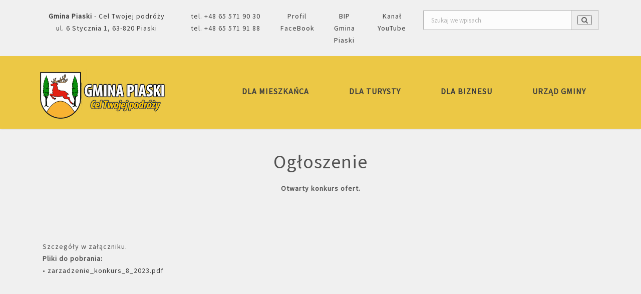

--- FILE ---
content_type: text/html; charset=UTF-8
request_url: https://2023.piaski-wlkp.pl/news/w-27551/ogloszenie
body_size: 5201
content:
<!DOCTYPE html>
<html lang="pl">
  <head>
    <meta charset="utf-8">
    <meta http-equiv="X-UA-Compatible" content="IE=edge">
    <meta name="viewport" content="width=device-width, initial-scale=1">
   
	<meta name="keywords" content=" Ogłoszenie - Gmina Piaski">
    <meta name="description" content=" Ogłoszenie - Gmina Piaski">
    <meta name="author" content="halpress">
    <link rel="icon" href="ico/favicon.png">
	  <link href='https://fonts.googleapis.com/css?family=Open+Sans:400,300,600,700&subset=latin,latin-ext' rel='stylesheet' type='text/css'>
	  <script   src="https://2023.piaski-wlkp.pl/assets/common/jquery/jquery-1.11.1.min.js"></script>
	  <script   src="https://2023.piaski-wlkp.pl/assets/common/jquery/jquery-ui.min.js"></script>
	  <link href='https://fonts.googleapis.com/css?family=Source+Sans+Pro&subset=latin,latin-ext' rel='stylesheet' type='text/css'>

    <title>Ogłoszenie - Gmina Piaski</title>
    	  

	
    
	
		
	  	  
    	
		

	  <script  >
		  var MAINURL = 'https://2023.piaski-wlkp.pl/';
		  var TEMPLATE = 'default';
	  </script>
 
    <!--[if lt IE 9]><![endif]-->
    
    	  <link href="https://2023.piaski-wlkp.pl/templates/default/css/bootstrap.min.css" rel="stylesheet"><link href="https://2023.piaski-wlkp.pl/templates/default/css/ie10-viewport-bug-workaround.css" rel="stylesheet"><link href="https://2023.piaski-wlkp.pl/templates/default/js/swipebox/css/swipebox.min.css" rel="stylesheet"><link href="https://2023.piaski-wlkp.pl/templates/default/css/revolution/settings.css" rel="stylesheet"><link href="https://2023.piaski-wlkp.pl/templates/default/css/revolution/layers.css" rel="stylesheet"><link href="https://2023.piaski-wlkp.pl/templates/default/css/revolution/navigation.css" rel="stylesheet"><link href="https://2023.piaski-wlkp.pl/templates/default/js/owlcarousel/owl.carousel.css" rel="stylesheet"><link href="https://2023.piaski-wlkp.pl/templates/default/js/owlcarousel/owl.theme.css" rel="stylesheet"><link href="https://2023.piaski-wlkp.pl/templates/default/css/style.css" rel="stylesheet"><link href="https://2023.piaski-wlkp.pl/templates/default/css/custom.css" rel="stylesheet"><link href="https://2023.piaski-wlkp.pl//assets/css/order.css" rel="stylesheet"><link href="https://2023.piaski-wlkp.pl/templates/default/skins/gray.css" rel="stylesheet">	  <link href='/css/templateconfig.css' rel='stylesheet' type='text/css'>
  </head>

   <body>
  <p></p>

  
	
     <div class="clearfix"></div>
    <div class="container"> 
<div class="col-md-3 text-center"><a href="/danekontaktowe"><strong>Gmina Piaski</strong> - Cel Twojej podróży<Br>ul. 6 Stycznia 1, 63-820 Piaski</a></div>
<div class="col-md-2 text-center" ><a href="/danekontaktowe">tel. +48 65 571 90 30<br>tel. +48 65 571 91 88</a></div>
<div class="col-md-1 text-center" ><a href="https://www.facebook.com/GminaPiaskiWLKP">Profil<br>FaceBook</a></div>        
<div class="col-md-1 text-center" ><a href="http://bip.piaski-wlkp.pl">BIP Gmina Piaski</a><p></div>  
<div class="col-md-1 text-center" ><a href="http://www.youtube.com/user/piaskiwlkp">Kanał<br>YouTube</a></div>        
      
            
 	 <div class="col-md-4 text-right" >
            <form action="/news" method="get">
                <div class="form-group">
                    <div class="input-group">
                        <input type="text" name="search" class="form-control" placeholder="Szukaj we wpisach.">
                        <div class="input-group-addon"><button type="submit"><i class="fa fa-search"></i></button></div>
                    </div>
                </div>
            </form>
        </div>
        </div>
  <div class="clearfix"></div>       


 
        
        
        

  

    
    <nav class="navbar navbar-default navbar-white megamenu">
        <div class="container">

            <div class="navbar-header">
                <button type="button" class="navbar-toggle" data-toggle="collapse" data-target="#navbar-menu">
                    <span class="menu-toggle">
                                                    <span class="fa fa-bars"></span>
                                            </span>
                    <span class="menu-toggle hidden">
                                                    <span class="fa fa-times"></span>
                                            </span>
                </button>
                <a class="navbar-brand" href="https://2023.piaski-wlkp.pl/"><img id="main-logo" src="/files//logonowe.png" alt="Logo" ><img id="main-logo-sticky" src="/files//logonowe.png" alt="Logo" ></a>
            </div>

            <div class="collapse navbar-collapse menu-dark-drop" id="navbar-menu">
                <ul class="nav navbar-nav navbar-right">
                    <li  class="dropdown "><a class="dropdown-toggle" data-toggle="dropdown">DLA MIESZKAŃCA</a><ul class="dropdown-menu"><li  class="dropdown dropdown-submenu"><a class="dropdown-toggle" data-toggle="dropdown">Gospodarka odpadami</a><ul class="dropdown-menu"><li ><a href="/news/c-16/harmonogram-odbioru-odpadów-">Harmonogram</a></li><li ><a href="/news/c-17/deklaracje-o-wysokości-opłaty-za-odpady">Deklaracje</a></li><li ><a href="/news/c-18/punkt-selektywnej-zbiórki-odpadów-">Punkt Selektywnej Zbiórki Odpadów</a></li><li ><a href="/news/c-19/obowiązujące-przepisy-prawa-(odpady)">Obowiązujące przepisy prawa</a></li><li ><a href="/news/c-20/wykaz-podmiotów-odbierających-odpady-komunalne-">Wykaz podmiotów odbierających odpady komunalne</a></li><li ><a href="/news/c-21/segregacja---edukacja">Segregacja - Edukacja</a></li><li ><a href="/news/c-22/nieczystości-ciekłe">Nieczystości ciekłe</a></li><li ><a href="/news/c-23/informacja-o-nowym-systemie-gospodarki-odopadami-k">Informacja o nowym systemie gospodarki odopadami komunalnymi</a></li><li ><a href="/news/c-24/prawa-i-obowiązki-właścicieli-nieruchomości">Prawa i obowiązki właścicieli nieruchomości</a></li><li ><a href="/news/c-25/sprawozdawczość">Sprawozdawczość</a></li></ul></li><li  class="dropdown dropdown-submenu"><a class="dropdown-toggle" data-toggle="dropdown">Środowisko</a><ul class="dropdown-menu"><li ><a href="/news/c-26/program-czyste-powietrze">Program Czyste Powietrze</a></li><li ><a href="https://zuk.piaski-wlkp.pl">Wodociągi i kanalizacja</a></li><li ><a href="/news/c-64/polecenie-przelewu-opłaty-za-odpady">Polecenie przelewu opłaty za odpady</a></li><li ><a href="/news/c-29/informacja-dla-rolników">Informacja dla rolników</a></li><li ><a href="/news/c-30/plan-gospodarki-niskoemisyjnej-(pgn)">Plan Gospodarki Niskoemisyjnej (PGN)</a></li><li ><a href="/news/c-31/centralna-ewidencja-emisyjności-budynków">Centralna Ewidencja Emisyjności Budynków</a></li><li ><a href="/news/c-32/przepisy-w-zakresie-drzew-i-krzewów">Przepisy w zakresie drzew i krzewów</a></li><li ><a href="/news/c-33/publiczny-wykaz-danych-zawierających-informację-o-">Publiczny wykaz danych zawierających informację o środowisku</a></li><li ><a href="/news/c-34/informacje-dotyczące-usuwanie-wyrobów-zawierającyc">Informacje dotyczące usuwanie wyrobów zawierających azbest</a></li><li ><a href="/news/c-67/wydanie-decyzji-o-środowiskowych-uwarunkowaniach">Wydanie decyzji o środowiskowych uwarunkowaniach</a></li><li ><a href="/news/c-35/przydomowa-oczyszczalnia">Przydomowa oczyszczalnia</a></li></ul></li><li ><a href="/oswiata">Oświata</a></li><li ><a href="/news/c-15/sport-w-gminie">Sport</a></li><li ><a href="http://www.ckib-piaski.webd.pl">Kultura</a></li><li ><a href="/news/c-36/przytulisko-dla-zwierząt">Przytulisko dla zwierząt</a></li><li ><a href="/news/c-37/strefa-płatnego-parkowania">Strefa Płatnego Parkowania</a></li><li ><a href="/news/c-38/cyberbezpieczeństwo">Cyberbezpieczeństwo</a></li><li ><a href="/news/c-39/gmina-w-liczbach">Gmina w liczbach</a></li><li  class="dropdown dropdown-submenu"><a class="dropdown-toggle" data-toggle="dropdown">Przyszłość gminy</a><ul class="dropdown-menu"><li ><a href="/news/c-40/plany-odnowy-miejscowości">Plany odnowy miejscowości</a></li><li ><a href="/news/w-37051/zaproszenie-do-konsultacji-dotyczacych-projektu">Strategia Gminy </a></li></ul></li><li  class="dropdown dropdown-submenu"><a class="dropdown-toggle" data-toggle="dropdown">Projekty</a><ul class="dropdown-menu"><li ><a href="/news/c-42/projekty-z-budżetu-rp">Projekty z budżetu RP</a></li><li ><a href="/news/c-43/projekty-unijne">Projekty unijne</a></li></ul></li><li  class="dropdown dropdown-submenu"><a class="dropdown-toggle" data-toggle="dropdown">NGO</a><ul class="dropdown-menu"><li ><a href="/news/c-44/konkursy-(ngo)">Konkursy</a></li><li ><a href="/news/c-45/wzór-oferty-(ngo)">Wzór oferty</a></li><li ><a href="/news/c-46/konsultacje-społeczne-(ngo)">Konsultacje społeczne</a></li></ul></li></ul></li><li  class="dropdown "><a class="dropdown-toggle" data-toggle="dropdown">DLA TURYSTY</a><ul class="dropdown-menu"><li  class="dropdown dropdown-submenu"><a class="dropdown-toggle" data-toggle="dropdown">Turystyka</a><ul class="dropdown-menu"><li ><a href="/news/c-47/turystyka-piesza---nordic-walking">Turystyka piesza - Nordic Walking</a></li><li ><a href="/news/c-48/turystyka-rowerowa">Turystyka rowerowa</a></li><li ><a href="/news/c-49/turystyka-konna">Turystyka konna</a></li><li ><a href="/news/c-50/turystyka-pielgrzymkowa">Turystyka pielgrzymkowa</a></li></ul></li><li  class="dropdown dropdown-submenu"><a class="dropdown-toggle" data-toggle="dropdown">Historia</a><ul class="dropdown-menu"><li ><a href="/news/c-51/miejsca-pamięci">Miejsca pamięci</a></li><li ><a href="/news/c-52/piaski-w-starej-fotografii">Piaski w starej fotografii</a></li><li ><a href="/news/c-53/początki-piasków">Początki Piasków</a></li></ul></li><li ><a href="http://www.ckib-piaski.webd.pl">Kultura</a></li><li ><a href="/news/c-37/strefa-płatnego-parkowania">Strefa Płatnego Parkowania</a></li><li ><a href="/news/c-54/zaplecze-tusystyczne">Zaplecze tusystyczne</a></li><li ><a href="/news/c-55/muzeum-w-grabonogu">Muzeum w Grabonogu</a></li><li ><a href="/news/c-56/inne-atrakcje-(turystyka)">Inne atrakcje</a></li><li  class="dropdown dropdown-submenu"><a class="dropdown-toggle" data-toggle="dropdown">Jak dojechać - mapy</a><ul class="dropdown-menu"><li ><a href="/mapagminy">Mapa gminy</a></li><li ><a href="https://rozklad-pkp.pl">Rozkład PKP</a></li><li ><a href="http://www.autobusowyrozkladjazdy.pl">Rozkład PKS</a></li></ul></li><li ><a href="/news/c-57/rozkład-jazdy-komunikacji-powiatowej-">Rozkład jazdy komunikacji powiatowej </a></li><li ><a href="/news/c-58/album-miejscowości">Album miejscowości</a></li><li ><a href="/news/c-59/gminna-ewidencja-zabytków">Gminna Ewidencja Zabytków</a></li></ul></li><li  class="dropdown "><a class="dropdown-toggle" data-toggle="dropdown">DLA BIZNESU</a><ul class="dropdown-menu"><li ><a href="/news/c-60/oferta-inwestycyjna">Oferta inwestycyjna</a></li><li ><a href="/news/c-43/projekty-unijne">Projekty unijne</a></li><li ><a href="https://www.fundusz.gostyn.pl">Samorządowy Fundusz Poręczeń Kredytowych</a></li><li ><a href="https://bip.piaski-wlkp.pl/dokumenty/39">Zamówienia Publiczne</a></li><li ><a href="http://www.gospodarka.gostyn.pl">Stowarzyszenie Wspieranie Przedsiębiorczości Powiatu Gostyńskiego</a></li><li ><a href="/news/c-62/studium-zagospodarowania-przestrzennego-(dla--bizn">Studium zagospodarowania przestrzennego</a></li><li ><a href="/news/c-63/działalność-gospodarcza---wnioski">Działalność gospodarcza - wnioski</a></li><li ><a href="https://www.biznes.gov.pl/pl/tabela-pkd">PKD</a></li></ul></li><li  class="dropdown "><a class="dropdown-toggle" data-toggle="dropdown">URZĄD GMINY</a><ul class="dropdown-menu"><li ><a href="/danekontaktowe">Dane kontaktowe</a></li><li ><a href="https://2023.piaski-wlkp.pl/wladzegminy">Władze Gminy</a></li><li ><a href="https://2023.piaski-wlkp.pl/herb">Herb</a></li><li ><a href="https://eurzad.piaski-wlkp.pl/">e-Urząd</a></li><li ><a href="http://piaskiwlkp.esesja.pl/">eSesja</a></li><li ><a href="http://piaski.e-mapa.net/">eMapa</a></li><li ><a href="http://epuap.gov.pl/wps/portal/E2_OpisUslugi?nazwaOpisu=Skargi%2C+wnioski%2C+zapytania+do+urzedu&amp;idPodmiotu=300405">Skrzynka podawcza ePUAP</a></li><li ><a href="http://www.bip.piaski-wlkp.pl/dokumenty/10">Sprawy do załatwienia</a></li><li ><a href="https://2023.piaski-wlkp.pl/deklaracjadostepnosci">Deklaracja dostępności</a></li><li ><a href="https://2023.piaski-wlkp.pl/ochronadanychosobowych">Ochrona Danych Osobowych</a></li><li ><a href="/mmieszkaniec">mMieszkaniec</a></li></ul></li>                                                                                                                                            
                                                            </ul>
            </div>
        </div>
    </nav>

        
        
    
  <div class="clearfix"></div>

    



<div class="container" style="padding-top: 40px;">

    <div class="col-md-12">

        <div class="blog_post">
            <div class="blog_postcontent">
                <h2 align="center">Ogłoszenie</h2>
						<div align="center">
                <strong>Otwarty konkurs ofert.</strong>
						</div>
                <br/><br/>
                <div align="center" class="relative_image">
                                               
                        
                      
                        
                        
                </div>
                
                
                  <div align="center">
                        <p></p>
                                                </div>
                        
                        
                <br/>

                 
                <div class="clearfix"></div>
               

                <div class="postContent">
                    <p>Szczeg&oacute;ły w załączniku.<br/><b>Pliki do pobrania:</b><br/>&bull; <a href="/files2/pliki10396/zarzadzenie_konkurs_8_2023.pdf">zarzadzenie_konkurs_8_2023.pdf</a><br/></p>
                    <br/>
                    <br/>
                    
                                        <br/><br/>
                                    </div>


            </div>
        </div>


        <div class="clearfix divider_dashed9"></div>


    </div>




</div><!-- end content area -->












                            
                            	
	<div class="clearfix"></div>

	<footer>
				<div class="container">
			<div class="row">
				<div class="col-md-8 col-sm-8">
					<div class="widget">
						
						<p>
							<b>Gmina Piaski - Cel Twojej podróży</b><Br><br>
Godziny urzędowania: <Br>
poniedziałek: 8:00 - 16:00<br>wtorek - piątek: 7:15 - 15:15 
						</p>
												<p>
							<span class="fa fa-mobile-phone" style="width: 20px; font-size: 15px;"></span> Telefon: <strong>+48 65 571 90 30 lub  +48 65 571 91 88</strong><br>
							<span class="fa fa-envelope-o" style="width: 20px; font-size: 15px;"></span> E-mail: <strong>sekretariat@piaski-wlkp.pl</strong>
						</p>
												<div class="social-network">
																																			
							
						</div>
					</div>
				</div>

				<div class="col-md-4 col-sm-4">
					<div class="widget">
						<ul id="menu-footer-menu" class="menu">
							<li ><a href="https://www.facebook.com/GminaPiaskiWLKP">Gmina Piaski na portalu Facebook</a></li><li ><a href="http://www.youtube.com/user/piaskiwlkp">Kanał Gminy Piaski w sewisie YouTube</a></li><li ><a href="http://bip.piaski-wlkp.pl">Biuletyn Informacji Publicznej</a></li><li ><a href="https://2023.piaski-wlkp.pl/danekontaktowe">Dane kontaktowe</a></li>						</ul>
					</div>
					
				</div>
			</div>
		</div>
				<div class="subfooter">
			<a href="/deklaracjadostepnosci">DEKLARACJA DOSTĘPNOŚCI</a> | <a href="/ochronadanychosobowych">KLAUZULA RODO</a><br>Serwis używa cookies aby zapamiętać sesję i ewentualne dane o logowaniu. Brak zmiany ustawień przeglądarki oznacza zgodę na to.<br> Serwis nie zapisuje ciasteczek do profilowania reklam lub śledzenia użytkownika. <br>Strona oparta o system Halpress CMS4 - www.halpress.eu		</div>
	</footer>

    <a href="#" class="toTop">
        <span class="fa fa-chevron-up"></span>
    </a>

    		
	    
  		
									
      	
    





  <script src="https://2023.piaski-wlkp.pl/templates/default/js/ie8-responsive-file-warning.js"></script><script src="https://2023.piaski-wlkp.pl/templates/default/js/ie-emulation-modes-warning.js"></script><script src="https://2023.piaski-wlkp.pl/templates/default/js/bootstrap.min.js"></script><script src="https://2023.piaski-wlkp.pl/templates/default/js/jquery.easing-1.3.min.js"></script><script src="https://2023.piaski-wlkp.pl//assets/FE/js/shop.js"></script><script src="https://2023.piaski-wlkp.pl/templates/default/js/ie10-viewport-bug-workaround.js"></script><script src="https://2023.piaski-wlkp.pl/templates/default/js/revolution/jquery.themepunch.tools.min.js"></script><script src="https://2023.piaski-wlkp.pl/templates/default/js/revolution/jquery.themepunch.revolution.min.js"></script><script src="https://2023.piaski-wlkp.pl/templates/default/js/revolution/revolution.extension.actions.min.js"></script><script src="https://2023.piaski-wlkp.pl/templates/default/js/revolution/revolution.extension.carousel.min.js"></script><script src="https://2023.piaski-wlkp.pl/templates/default/js/revolution/revolution.extension.kenburn.min.js"></script><script src="https://2023.piaski-wlkp.pl/templates/default/js/revolution/revolution.extension.layeranimation.min.js"></script><script src="https://2023.piaski-wlkp.pl/templates/default/js/revolution/revolution.extension.migration.min.js"></script><script src="https://2023.piaski-wlkp.pl/templates/default/js/revolution/revolution.extension.navigation.min.js"></script><script src="https://2023.piaski-wlkp.pl/templates/default/js/revolution/revolution.extension.parallax.min.js"></script><script src="https://2023.piaski-wlkp.pl/templates/default/js/revolution/revolution.extension.slideanims.min.js"></script><script src="https://2023.piaski-wlkp.pl/templates/default/js/revolution/revolution.extension.video.min.js"></script><script src="https://2023.piaski-wlkp.pl/templates/default/js/swipebox/js/jquery.swipebox.min.js"></script><script src="https://2023.piaski-wlkp.pl/templates/default/js/owlcarousel/owl.carousel.min.js"></script><script src="https://2023.piaski-wlkp.pl/templates/default/js/custom.js"></script>
  
<script src="https://cdn.userway.org/widget.js" data-account="8G0DCgnPv9"></script>


  <script  >
	  jQuery(document).ready(function() {

		  jQuery(".rev_slider").revolution({
			  sliderType:"standard",
			  sliderLayout:"auto",
			  delay:14000,
			  autoHeight: 'on',
			  navigation: {
				  keyboardNavigation: "on",
				  keyboard_direction: "horizontal",
				  mouseScrollNavigation: "off",
				  onHoverStop: "off",
				  touch: {
					  touchenabled: "on",
					  swipe_threshold: 75,
					  swipe_min_touches: 1,
					  swipe_direction: "horizontal",
					  drag_block_vertical: false
				  },
				  arrows: {
					  style: "hephaistos",
					  enable: true,
					  hide_onmobile: false,
					  hide_onleave: false,
					  tmp: '',
					  left: {
						  h_align: "left",
						  v_align: "center",
						  h_offset: 30,
						  v_offset: 0
					  },
					  right: {
						  h_align: "right",
						  v_align: "center",
						  h_offset: 30,
						  v_offset: 0
					  }
				  },
				  bullets: {
					  enable: true,
					  hide_onmobile: false,
					  style: "hephaistos",
					  hide_onleave: false,
					  direction: "horizontal",
					  h_align: "center",
					  v_align: "bottom",
					  h_offset: 20,
					  v_offset: 30,
					  space: 5,
					  tmp: ''
				  }
			  },
			  gridwidth:1230,
			  gridheight:530
		  });

	  });
  </script>
  </body>
</html>


--- FILE ---
content_type: text/html; charset=UTF-8
request_url: https://2023.piaski-wlkp.pl/templates/default/js/owlcarousel/owl.carousel.css
body_size: 5120
content:
<!DOCTYPE html>
<html lang="pl">
  <head>
    <meta charset="utf-8">
    <meta http-equiv="X-UA-Compatible" content="IE=edge">
    <meta name="viewport" content="width=device-width, initial-scale=1">
   
	<meta name="keywords" content=" Gmina Piaski">
    <meta name="description" content=" Gmina Piaski">
    <meta name="author" content="halpress">
    <link rel="icon" href="ico/favicon.png">
	  <link href='https://fonts.googleapis.com/css?family=Open+Sans:400,300,600,700&subset=latin,latin-ext' rel='stylesheet' type='text/css'>
	  <script   src="https://2023.piaski-wlkp.pl/assets/common/jquery/jquery-1.11.1.min.js"></script>
	  <script   src="https://2023.piaski-wlkp.pl/assets/common/jquery/jquery-ui.min.js"></script>
	  <link href='https://fonts.googleapis.com/css?family=Source+Sans+Pro&subset=latin,latin-ext' rel='stylesheet' type='text/css'>

    <title>Gmina Piaski</title>
    	  

	
    
	
		
	  	  
    	
		

	  <script  >
		  var MAINURL = 'https://2023.piaski-wlkp.pl/';
		  var TEMPLATE = 'default';
	  </script>
 
    <!--[if lt IE 9]><![endif]-->
    
    	  <link href="https://2023.piaski-wlkp.pl/templates/default/css/bootstrap.min.css" rel="stylesheet"><link href="https://2023.piaski-wlkp.pl/templates/default/css/ie10-viewport-bug-workaround.css" rel="stylesheet"><link href="https://2023.piaski-wlkp.pl/templates/default/js/swipebox/css/swipebox.min.css" rel="stylesheet"><link href="https://2023.piaski-wlkp.pl/templates/default/css/revolution/settings.css" rel="stylesheet"><link href="https://2023.piaski-wlkp.pl/templates/default/css/revolution/layers.css" rel="stylesheet"><link href="https://2023.piaski-wlkp.pl/templates/default/css/revolution/navigation.css" rel="stylesheet"><link href="https://2023.piaski-wlkp.pl/templates/default/js/owlcarousel/owl.carousel.css" rel="stylesheet"><link href="https://2023.piaski-wlkp.pl/templates/default/js/owlcarousel/owl.theme.css" rel="stylesheet"><link href="https://2023.piaski-wlkp.pl/templates/default/css/style.css" rel="stylesheet"><link href="https://2023.piaski-wlkp.pl/templates/default/css/custom.css" rel="stylesheet"><link href="https://2023.piaski-wlkp.pl//assets/css/order.css" rel="stylesheet"><link href="https://2023.piaski-wlkp.pl/templates/default/skins/gray.css" rel="stylesheet">	  <link href='/css/templateconfig.css' rel='stylesheet' type='text/css'>
  </head>

   <body>
  <p></p>

  
	
     <div class="clearfix"></div>
    <div class="container"> 
<div class="col-md-3 text-center"><a href="/danekontaktowe"><strong>Gmina Piaski</strong> - Cel Twojej podróży<Br>ul. 6 Stycznia 1, 63-820 Piaski</a></div>
<div class="col-md-2 text-center" ><a href="/danekontaktowe">tel. +48 65 571 90 30<br>tel. +48 65 571 91 88</a></div>
<div class="col-md-1 text-center" ><a href="https://www.facebook.com/GminaPiaskiWLKP">Profil<br>FaceBook</a></div>        
<div class="col-md-1 text-center" ><a href="http://bip.piaski-wlkp.pl">BIP Gmina Piaski</a><p></div>  
<div class="col-md-1 text-center" ><a href="http://www.youtube.com/user/piaskiwlkp">Kanał<br>YouTube</a></div>        
      
            
 	 <div class="col-md-4 text-right" >
            <form action="/news" method="get">
                <div class="form-group">
                    <div class="input-group">
                        <input type="text" name="search" class="form-control" placeholder="Szukaj we wpisach.">
                        <div class="input-group-addon"><button type="submit"><i class="fa fa-search"></i></button></div>
                    </div>
                </div>
            </form>
        </div>
        </div>
  <div class="clearfix"></div>       


 
        
        
        

  

    
    <nav class="navbar navbar-default navbar-white megamenu">
        <div class="container">

            <div class="navbar-header">
                <button type="button" class="navbar-toggle" data-toggle="collapse" data-target="#navbar-menu">
                    <span class="menu-toggle">
                                                    <span class="fa fa-bars"></span>
                                            </span>
                    <span class="menu-toggle hidden">
                                                    <span class="fa fa-times"></span>
                                            </span>
                </button>
                <a class="navbar-brand" href="https://2023.piaski-wlkp.pl/"><img id="main-logo" src="/files//logonowe.png" alt="Logo" ><img id="main-logo-sticky" src="/files//logonowe.png" alt="Logo" ></a>
            </div>

            <div class="collapse navbar-collapse menu-dark-drop" id="navbar-menu">
                <ul class="nav navbar-nav navbar-right">
                    <li  class="dropdown "><a class="dropdown-toggle" data-toggle="dropdown">DLA MIESZKAŃCA</a><ul class="dropdown-menu"><li  class="dropdown dropdown-submenu"><a class="dropdown-toggle" data-toggle="dropdown">Gospodarka odpadami</a><ul class="dropdown-menu"><li ><a href="/news/c-16/harmonogram-odbioru-odpadów-">Harmonogram</a></li><li ><a href="/news/c-17/deklaracje-o-wysokości-opłaty-za-odpady">Deklaracje</a></li><li ><a href="/news/c-18/punkt-selektywnej-zbiórki-odpadów-">Punkt Selektywnej Zbiórki Odpadów</a></li><li ><a href="/news/c-19/obowiązujące-przepisy-prawa-(odpady)">Obowiązujące przepisy prawa</a></li><li ><a href="/news/c-20/wykaz-podmiotów-odbierających-odpady-komunalne-">Wykaz podmiotów odbierających odpady komunalne</a></li><li ><a href="/news/c-21/segregacja---edukacja">Segregacja - Edukacja</a></li><li ><a href="/news/c-22/nieczystości-ciekłe">Nieczystości ciekłe</a></li><li ><a href="/news/c-23/informacja-o-nowym-systemie-gospodarki-odopadami-k">Informacja o nowym systemie gospodarki odopadami komunalnymi</a></li><li ><a href="/news/c-24/prawa-i-obowiązki-właścicieli-nieruchomości">Prawa i obowiązki właścicieli nieruchomości</a></li><li ><a href="/news/c-25/sprawozdawczość">Sprawozdawczość</a></li></ul></li><li  class="dropdown dropdown-submenu"><a class="dropdown-toggle" data-toggle="dropdown">Środowisko</a><ul class="dropdown-menu"><li ><a href="/news/c-26/program-czyste-powietrze">Program Czyste Powietrze</a></li><li ><a href="https://zuk.piaski-wlkp.pl">Wodociągi i kanalizacja</a></li><li ><a href="/news/c-64/polecenie-przelewu-opłaty-za-odpady">Polecenie przelewu opłaty za odpady</a></li><li ><a href="/news/c-29/informacja-dla-rolników">Informacja dla rolników</a></li><li ><a href="/news/c-30/plan-gospodarki-niskoemisyjnej-(pgn)">Plan Gospodarki Niskoemisyjnej (PGN)</a></li><li ><a href="/news/c-31/centralna-ewidencja-emisyjności-budynków">Centralna Ewidencja Emisyjności Budynków</a></li><li ><a href="/news/c-32/przepisy-w-zakresie-drzew-i-krzewów">Przepisy w zakresie drzew i krzewów</a></li><li ><a href="/news/c-33/publiczny-wykaz-danych-zawierających-informację-o-">Publiczny wykaz danych zawierających informację o środowisku</a></li><li ><a href="/news/c-34/informacje-dotyczące-usuwanie-wyrobów-zawierającyc">Informacje dotyczące usuwanie wyrobów zawierających azbest</a></li><li ><a href="/news/c-67/wydanie-decyzji-o-środowiskowych-uwarunkowaniach">Wydanie decyzji o środowiskowych uwarunkowaniach</a></li><li ><a href="/news/c-35/przydomowa-oczyszczalnia">Przydomowa oczyszczalnia</a></li></ul></li><li ><a href="/oswiata">Oświata</a></li><li ><a href="/news/c-15/sport-w-gminie">Sport</a></li><li ><a href="http://www.ckib-piaski.webd.pl">Kultura</a></li><li ><a href="/news/c-36/przytulisko-dla-zwierząt">Przytulisko dla zwierząt</a></li><li ><a href="/news/c-37/strefa-płatnego-parkowania">Strefa Płatnego Parkowania</a></li><li ><a href="/news/c-38/cyberbezpieczeństwo">Cyberbezpieczeństwo</a></li><li ><a href="/news/c-39/gmina-w-liczbach">Gmina w liczbach</a></li><li  class="dropdown dropdown-submenu"><a class="dropdown-toggle" data-toggle="dropdown">Przyszłość gminy</a><ul class="dropdown-menu"><li ><a href="/news/c-40/plany-odnowy-miejscowości">Plany odnowy miejscowości</a></li><li ><a href="/news/w-37051/zaproszenie-do-konsultacji-dotyczacych-projektu">Strategia Gminy </a></li></ul></li><li  class="dropdown dropdown-submenu"><a class="dropdown-toggle" data-toggle="dropdown">Projekty</a><ul class="dropdown-menu"><li ><a href="/news/c-42/projekty-z-budżetu-rp">Projekty z budżetu RP</a></li><li ><a href="/news/c-43/projekty-unijne">Projekty unijne</a></li></ul></li><li  class="dropdown dropdown-submenu"><a class="dropdown-toggle" data-toggle="dropdown">NGO</a><ul class="dropdown-menu"><li ><a href="/news/c-44/konkursy-(ngo)">Konkursy</a></li><li ><a href="/news/c-45/wzór-oferty-(ngo)">Wzór oferty</a></li><li ><a href="/news/c-46/konsultacje-społeczne-(ngo)">Konsultacje społeczne</a></li></ul></li></ul></li><li  class="dropdown "><a class="dropdown-toggle" data-toggle="dropdown">DLA TURYSTY</a><ul class="dropdown-menu"><li  class="dropdown dropdown-submenu"><a class="dropdown-toggle" data-toggle="dropdown">Turystyka</a><ul class="dropdown-menu"><li ><a href="/news/c-47/turystyka-piesza---nordic-walking">Turystyka piesza - Nordic Walking</a></li><li ><a href="/news/c-48/turystyka-rowerowa">Turystyka rowerowa</a></li><li ><a href="/news/c-49/turystyka-konna">Turystyka konna</a></li><li ><a href="/news/c-50/turystyka-pielgrzymkowa">Turystyka pielgrzymkowa</a></li></ul></li><li  class="dropdown dropdown-submenu"><a class="dropdown-toggle" data-toggle="dropdown">Historia</a><ul class="dropdown-menu"><li ><a href="/news/c-51/miejsca-pamięci">Miejsca pamięci</a></li><li ><a href="/news/c-52/piaski-w-starej-fotografii">Piaski w starej fotografii</a></li><li ><a href="/news/c-53/początki-piasków">Początki Piasków</a></li></ul></li><li ><a href="http://www.ckib-piaski.webd.pl">Kultura</a></li><li ><a href="/news/c-37/strefa-płatnego-parkowania">Strefa Płatnego Parkowania</a></li><li ><a href="/news/c-54/zaplecze-tusystyczne">Zaplecze tusystyczne</a></li><li ><a href="/news/c-55/muzeum-w-grabonogu">Muzeum w Grabonogu</a></li><li ><a href="/news/c-56/inne-atrakcje-(turystyka)">Inne atrakcje</a></li><li  class="dropdown dropdown-submenu"><a class="dropdown-toggle" data-toggle="dropdown">Jak dojechać - mapy</a><ul class="dropdown-menu"><li ><a href="/mapagminy">Mapa gminy</a></li><li ><a href="https://rozklad-pkp.pl">Rozkład PKP</a></li><li ><a href="http://www.autobusowyrozkladjazdy.pl">Rozkład PKS</a></li></ul></li><li ><a href="/news/c-57/rozkład-jazdy-komunikacji-powiatowej-">Rozkład jazdy komunikacji powiatowej </a></li><li ><a href="/news/c-58/album-miejscowości">Album miejscowości</a></li><li ><a href="/news/c-59/gminna-ewidencja-zabytków">Gminna Ewidencja Zabytków</a></li></ul></li><li  class="dropdown "><a class="dropdown-toggle" data-toggle="dropdown">DLA BIZNESU</a><ul class="dropdown-menu"><li ><a href="/news/c-60/oferta-inwestycyjna">Oferta inwestycyjna</a></li><li ><a href="/news/c-43/projekty-unijne">Projekty unijne</a></li><li ><a href="https://www.fundusz.gostyn.pl">Samorządowy Fundusz Poręczeń Kredytowych</a></li><li ><a href="https://bip.piaski-wlkp.pl/dokumenty/39">Zamówienia Publiczne</a></li><li ><a href="http://www.gospodarka.gostyn.pl">Stowarzyszenie Wspieranie Przedsiębiorczości Powiatu Gostyńskiego</a></li><li ><a href="/news/c-62/studium-zagospodarowania-przestrzennego-(dla--bizn">Studium zagospodarowania przestrzennego</a></li><li ><a href="/news/c-63/działalność-gospodarcza---wnioski">Działalność gospodarcza - wnioski</a></li><li ><a href="https://www.biznes.gov.pl/pl/tabela-pkd">PKD</a></li></ul></li><li  class="dropdown "><a class="dropdown-toggle" data-toggle="dropdown">URZĄD GMINY</a><ul class="dropdown-menu"><li ><a href="/danekontaktowe">Dane kontaktowe</a></li><li ><a href="https://2023.piaski-wlkp.pl/wladzegminy">Władze Gminy</a></li><li ><a href="https://2023.piaski-wlkp.pl/herb">Herb</a></li><li ><a href="https://eurzad.piaski-wlkp.pl/">e-Urząd</a></li><li ><a href="http://piaskiwlkp.esesja.pl/">eSesja</a></li><li ><a href="http://piaski.e-mapa.net/">eMapa</a></li><li ><a href="http://epuap.gov.pl/wps/portal/E2_OpisUslugi?nazwaOpisu=Skargi%2C+wnioski%2C+zapytania+do+urzedu&amp;idPodmiotu=300405">Skrzynka podawcza ePUAP</a></li><li ><a href="http://www.bip.piaski-wlkp.pl/dokumenty/10">Sprawy do załatwienia</a></li><li ><a href="https://2023.piaski-wlkp.pl/deklaracjadostepnosci">Deklaracja dostępności</a></li><li ><a href="https://2023.piaski-wlkp.pl/ochronadanychosobowych">Ochrona Danych Osobowych</a></li><li ><a href="/mmieszkaniec">mMieszkaniec</a></li></ul></li>                                                                                                                                            
                                                            </ul>
            </div>
        </div>
    </nav>

        
        
    
  <div class="clearfix"></div>

    
<div class="cta-wrapper cta-default">
    <div class="container">
        <div class="row">
            <div class="col-md-12">
                <h4>404 - Strona nie znaleziona :( </h4>
                <p>Przepraszamy, ale adres którego szukasz nie może zostać znaleziony.</p>

                
                <a class="btn" href="/">Przejdź na stronę główną</a>
            </div>
        </div>
    </div>
</div>

	
	<div class="clearfix"></div>

	<footer>
				<div class="container">
			<div class="row">
				<div class="col-md-8 col-sm-8">
					<div class="widget">
						
						<p>
							<b>Gmina Piaski - Cel Twojej podróży</b><Br><br>
Godziny urzędowania: <Br>
poniedziałek: 8:00 - 16:00<br>wtorek - piątek: 7:15 - 15:15 
						</p>
												<p>
							<span class="fa fa-mobile-phone" style="width: 20px; font-size: 15px;"></span> Telefon: <strong>+48 65 571 90 30 lub  +48 65 571 91 88</strong><br>
							<span class="fa fa-envelope-o" style="width: 20px; font-size: 15px;"></span> E-mail: <strong>sekretariat@piaski-wlkp.pl</strong>
						</p>
												<div class="social-network">
																																			
							
						</div>
					</div>
				</div>

				<div class="col-md-4 col-sm-4">
					<div class="widget">
						<ul id="menu-footer-menu" class="menu">
							<li ><a href="https://www.facebook.com/GminaPiaskiWLKP">Gmina Piaski na portalu Facebook</a></li><li ><a href="http://www.youtube.com/user/piaskiwlkp">Kanał Gminy Piaski w sewisie YouTube</a></li><li ><a href="http://bip.piaski-wlkp.pl">Biuletyn Informacji Publicznej</a></li><li ><a href="https://2023.piaski-wlkp.pl/danekontaktowe">Dane kontaktowe</a></li>						</ul>
					</div>
					
				</div>
			</div>
		</div>
				<div class="subfooter">
			<a href="/deklaracjadostepnosci">DEKLARACJA DOSTĘPNOŚCI</a> | <a href="/ochronadanychosobowych">KLAUZULA RODO</a><br>Serwis używa cookies aby zapamiętać sesję i ewentualne dane o logowaniu. Brak zmiany ustawień przeglądarki oznacza zgodę na to.<br> Serwis nie zapisuje ciasteczek do profilowania reklam lub śledzenia użytkownika. <br>Strona oparta o system Halpress CMS4 - www.halpress.eu		</div>
	</footer>

    <a href="#" class="toTop">
        <span class="fa fa-chevron-up"></span>
    </a>

    		
	    
  		
									
      	
    





  <script src="https://2023.piaski-wlkp.pl/templates/default/js/ie8-responsive-file-warning.js"></script><script src="https://2023.piaski-wlkp.pl/templates/default/js/ie-emulation-modes-warning.js"></script><script src="https://2023.piaski-wlkp.pl/templates/default/js/bootstrap.min.js"></script><script src="https://2023.piaski-wlkp.pl/templates/default/js/jquery.easing-1.3.min.js"></script><script src="https://2023.piaski-wlkp.pl//assets/FE/js/shop.js"></script><script src="https://2023.piaski-wlkp.pl/templates/default/js/ie10-viewport-bug-workaround.js"></script><script src="https://2023.piaski-wlkp.pl/templates/default/js/revolution/jquery.themepunch.tools.min.js"></script><script src="https://2023.piaski-wlkp.pl/templates/default/js/revolution/jquery.themepunch.revolution.min.js"></script><script src="https://2023.piaski-wlkp.pl/templates/default/js/revolution/revolution.extension.actions.min.js"></script><script src="https://2023.piaski-wlkp.pl/templates/default/js/revolution/revolution.extension.carousel.min.js"></script><script src="https://2023.piaski-wlkp.pl/templates/default/js/revolution/revolution.extension.kenburn.min.js"></script><script src="https://2023.piaski-wlkp.pl/templates/default/js/revolution/revolution.extension.layeranimation.min.js"></script><script src="https://2023.piaski-wlkp.pl/templates/default/js/revolution/revolution.extension.migration.min.js"></script><script src="https://2023.piaski-wlkp.pl/templates/default/js/revolution/revolution.extension.navigation.min.js"></script><script src="https://2023.piaski-wlkp.pl/templates/default/js/revolution/revolution.extension.parallax.min.js"></script><script src="https://2023.piaski-wlkp.pl/templates/default/js/revolution/revolution.extension.slideanims.min.js"></script><script src="https://2023.piaski-wlkp.pl/templates/default/js/revolution/revolution.extension.video.min.js"></script><script src="https://2023.piaski-wlkp.pl/templates/default/js/swipebox/js/jquery.swipebox.min.js"></script><script src="https://2023.piaski-wlkp.pl/templates/default/js/owlcarousel/owl.carousel.min.js"></script><script src="https://2023.piaski-wlkp.pl/templates/default/js/custom.js"></script>
  
<script src="https://cdn.userway.org/widget.js" data-account="8G0DCgnPv9"></script>


  <script  >
	  jQuery(document).ready(function() {

		  jQuery(".rev_slider").revolution({
			  sliderType:"standard",
			  sliderLayout:"auto",
			  delay:14000,
			  autoHeight: 'on',
			  navigation: {
				  keyboardNavigation: "on",
				  keyboard_direction: "horizontal",
				  mouseScrollNavigation: "off",
				  onHoverStop: "off",
				  touch: {
					  touchenabled: "on",
					  swipe_threshold: 75,
					  swipe_min_touches: 1,
					  swipe_direction: "horizontal",
					  drag_block_vertical: false
				  },
				  arrows: {
					  style: "hephaistos",
					  enable: true,
					  hide_onmobile: false,
					  hide_onleave: false,
					  tmp: '',
					  left: {
						  h_align: "left",
						  v_align: "center",
						  h_offset: 30,
						  v_offset: 0
					  },
					  right: {
						  h_align: "right",
						  v_align: "center",
						  h_offset: 30,
						  v_offset: 0
					  }
				  },
				  bullets: {
					  enable: true,
					  hide_onmobile: false,
					  style: "hephaistos",
					  hide_onleave: false,
					  direction: "horizontal",
					  h_align: "center",
					  v_align: "bottom",
					  h_offset: 20,
					  v_offset: 30,
					  space: 5,
					  tmp: ''
				  }
			  },
			  gridwidth:1230,
			  gridheight:530
		  });

	  });
  </script>
  </body>
</html>


--- FILE ---
content_type: text/html; charset=UTF-8
request_url: https://2023.piaski-wlkp.pl/templates/default/js/owlcarousel/owl.theme.css
body_size: 5120
content:
<!DOCTYPE html>
<html lang="pl">
  <head>
    <meta charset="utf-8">
    <meta http-equiv="X-UA-Compatible" content="IE=edge">
    <meta name="viewport" content="width=device-width, initial-scale=1">
   
	<meta name="keywords" content=" Gmina Piaski">
    <meta name="description" content=" Gmina Piaski">
    <meta name="author" content="halpress">
    <link rel="icon" href="ico/favicon.png">
	  <link href='https://fonts.googleapis.com/css?family=Open+Sans:400,300,600,700&subset=latin,latin-ext' rel='stylesheet' type='text/css'>
	  <script   src="https://2023.piaski-wlkp.pl/assets/common/jquery/jquery-1.11.1.min.js"></script>
	  <script   src="https://2023.piaski-wlkp.pl/assets/common/jquery/jquery-ui.min.js"></script>
	  <link href='https://fonts.googleapis.com/css?family=Source+Sans+Pro&subset=latin,latin-ext' rel='stylesheet' type='text/css'>

    <title>Gmina Piaski</title>
    	  

	
    
	
		
	  	  
    	
		

	  <script  >
		  var MAINURL = 'https://2023.piaski-wlkp.pl/';
		  var TEMPLATE = 'default';
	  </script>
 
    <!--[if lt IE 9]><![endif]-->
    
    	  <link href="https://2023.piaski-wlkp.pl/templates/default/css/bootstrap.min.css" rel="stylesheet"><link href="https://2023.piaski-wlkp.pl/templates/default/css/ie10-viewport-bug-workaround.css" rel="stylesheet"><link href="https://2023.piaski-wlkp.pl/templates/default/js/swipebox/css/swipebox.min.css" rel="stylesheet"><link href="https://2023.piaski-wlkp.pl/templates/default/css/revolution/settings.css" rel="stylesheet"><link href="https://2023.piaski-wlkp.pl/templates/default/css/revolution/layers.css" rel="stylesheet"><link href="https://2023.piaski-wlkp.pl/templates/default/css/revolution/navigation.css" rel="stylesheet"><link href="https://2023.piaski-wlkp.pl/templates/default/js/owlcarousel/owl.carousel.css" rel="stylesheet"><link href="https://2023.piaski-wlkp.pl/templates/default/js/owlcarousel/owl.theme.css" rel="stylesheet"><link href="https://2023.piaski-wlkp.pl/templates/default/css/style.css" rel="stylesheet"><link href="https://2023.piaski-wlkp.pl/templates/default/css/custom.css" rel="stylesheet"><link href="https://2023.piaski-wlkp.pl//assets/css/order.css" rel="stylesheet"><link href="https://2023.piaski-wlkp.pl/templates/default/skins/gray.css" rel="stylesheet">	  <link href='/css/templateconfig.css' rel='stylesheet' type='text/css'>
  </head>

   <body>
  <p></p>

  
	
     <div class="clearfix"></div>
    <div class="container"> 
<div class="col-md-3 text-center"><a href="/danekontaktowe"><strong>Gmina Piaski</strong> - Cel Twojej podróży<Br>ul. 6 Stycznia 1, 63-820 Piaski</a></div>
<div class="col-md-2 text-center" ><a href="/danekontaktowe">tel. +48 65 571 90 30<br>tel. +48 65 571 91 88</a></div>
<div class="col-md-1 text-center" ><a href="https://www.facebook.com/GminaPiaskiWLKP">Profil<br>FaceBook</a></div>        
<div class="col-md-1 text-center" ><a href="http://bip.piaski-wlkp.pl">BIP Gmina Piaski</a><p></div>  
<div class="col-md-1 text-center" ><a href="http://www.youtube.com/user/piaskiwlkp">Kanał<br>YouTube</a></div>        
      
            
 	 <div class="col-md-4 text-right" >
            <form action="/news" method="get">
                <div class="form-group">
                    <div class="input-group">
                        <input type="text" name="search" class="form-control" placeholder="Szukaj we wpisach.">
                        <div class="input-group-addon"><button type="submit"><i class="fa fa-search"></i></button></div>
                    </div>
                </div>
            </form>
        </div>
        </div>
  <div class="clearfix"></div>       


 
        
        
        

  

    
    <nav class="navbar navbar-default navbar-white megamenu">
        <div class="container">

            <div class="navbar-header">
                <button type="button" class="navbar-toggle" data-toggle="collapse" data-target="#navbar-menu">
                    <span class="menu-toggle">
                                                    <span class="fa fa-bars"></span>
                                            </span>
                    <span class="menu-toggle hidden">
                                                    <span class="fa fa-times"></span>
                                            </span>
                </button>
                <a class="navbar-brand" href="https://2023.piaski-wlkp.pl/"><img id="main-logo" src="/files//logonowe.png" alt="Logo" ><img id="main-logo-sticky" src="/files//logonowe.png" alt="Logo" ></a>
            </div>

            <div class="collapse navbar-collapse menu-dark-drop" id="navbar-menu">
                <ul class="nav navbar-nav navbar-right">
                    <li  class="dropdown "><a class="dropdown-toggle" data-toggle="dropdown">DLA MIESZKAŃCA</a><ul class="dropdown-menu"><li  class="dropdown dropdown-submenu"><a class="dropdown-toggle" data-toggle="dropdown">Gospodarka odpadami</a><ul class="dropdown-menu"><li ><a href="/news/c-16/harmonogram-odbioru-odpadów-">Harmonogram</a></li><li ><a href="/news/c-17/deklaracje-o-wysokości-opłaty-za-odpady">Deklaracje</a></li><li ><a href="/news/c-18/punkt-selektywnej-zbiórki-odpadów-">Punkt Selektywnej Zbiórki Odpadów</a></li><li ><a href="/news/c-19/obowiązujące-przepisy-prawa-(odpady)">Obowiązujące przepisy prawa</a></li><li ><a href="/news/c-20/wykaz-podmiotów-odbierających-odpady-komunalne-">Wykaz podmiotów odbierających odpady komunalne</a></li><li ><a href="/news/c-21/segregacja---edukacja">Segregacja - Edukacja</a></li><li ><a href="/news/c-22/nieczystości-ciekłe">Nieczystości ciekłe</a></li><li ><a href="/news/c-23/informacja-o-nowym-systemie-gospodarki-odopadami-k">Informacja o nowym systemie gospodarki odopadami komunalnymi</a></li><li ><a href="/news/c-24/prawa-i-obowiązki-właścicieli-nieruchomości">Prawa i obowiązki właścicieli nieruchomości</a></li><li ><a href="/news/c-25/sprawozdawczość">Sprawozdawczość</a></li></ul></li><li  class="dropdown dropdown-submenu"><a class="dropdown-toggle" data-toggle="dropdown">Środowisko</a><ul class="dropdown-menu"><li ><a href="/news/c-26/program-czyste-powietrze">Program Czyste Powietrze</a></li><li ><a href="https://zuk.piaski-wlkp.pl">Wodociągi i kanalizacja</a></li><li ><a href="/news/c-64/polecenie-przelewu-opłaty-za-odpady">Polecenie przelewu opłaty za odpady</a></li><li ><a href="/news/c-29/informacja-dla-rolników">Informacja dla rolników</a></li><li ><a href="/news/c-30/plan-gospodarki-niskoemisyjnej-(pgn)">Plan Gospodarki Niskoemisyjnej (PGN)</a></li><li ><a href="/news/c-31/centralna-ewidencja-emisyjności-budynków">Centralna Ewidencja Emisyjności Budynków</a></li><li ><a href="/news/c-32/przepisy-w-zakresie-drzew-i-krzewów">Przepisy w zakresie drzew i krzewów</a></li><li ><a href="/news/c-33/publiczny-wykaz-danych-zawierających-informację-o-">Publiczny wykaz danych zawierających informację o środowisku</a></li><li ><a href="/news/c-34/informacje-dotyczące-usuwanie-wyrobów-zawierającyc">Informacje dotyczące usuwanie wyrobów zawierających azbest</a></li><li ><a href="/news/c-67/wydanie-decyzji-o-środowiskowych-uwarunkowaniach">Wydanie decyzji o środowiskowych uwarunkowaniach</a></li><li ><a href="/news/c-35/przydomowa-oczyszczalnia">Przydomowa oczyszczalnia</a></li></ul></li><li ><a href="/oswiata">Oświata</a></li><li ><a href="/news/c-15/sport-w-gminie">Sport</a></li><li ><a href="http://www.ckib-piaski.webd.pl">Kultura</a></li><li ><a href="/news/c-36/przytulisko-dla-zwierząt">Przytulisko dla zwierząt</a></li><li ><a href="/news/c-37/strefa-płatnego-parkowania">Strefa Płatnego Parkowania</a></li><li ><a href="/news/c-38/cyberbezpieczeństwo">Cyberbezpieczeństwo</a></li><li ><a href="/news/c-39/gmina-w-liczbach">Gmina w liczbach</a></li><li  class="dropdown dropdown-submenu"><a class="dropdown-toggle" data-toggle="dropdown">Przyszłość gminy</a><ul class="dropdown-menu"><li ><a href="/news/c-40/plany-odnowy-miejscowości">Plany odnowy miejscowości</a></li><li ><a href="/news/w-37051/zaproszenie-do-konsultacji-dotyczacych-projektu">Strategia Gminy </a></li></ul></li><li  class="dropdown dropdown-submenu"><a class="dropdown-toggle" data-toggle="dropdown">Projekty</a><ul class="dropdown-menu"><li ><a href="/news/c-42/projekty-z-budżetu-rp">Projekty z budżetu RP</a></li><li ><a href="/news/c-43/projekty-unijne">Projekty unijne</a></li></ul></li><li  class="dropdown dropdown-submenu"><a class="dropdown-toggle" data-toggle="dropdown">NGO</a><ul class="dropdown-menu"><li ><a href="/news/c-44/konkursy-(ngo)">Konkursy</a></li><li ><a href="/news/c-45/wzór-oferty-(ngo)">Wzór oferty</a></li><li ><a href="/news/c-46/konsultacje-społeczne-(ngo)">Konsultacje społeczne</a></li></ul></li></ul></li><li  class="dropdown "><a class="dropdown-toggle" data-toggle="dropdown">DLA TURYSTY</a><ul class="dropdown-menu"><li  class="dropdown dropdown-submenu"><a class="dropdown-toggle" data-toggle="dropdown">Turystyka</a><ul class="dropdown-menu"><li ><a href="/news/c-47/turystyka-piesza---nordic-walking">Turystyka piesza - Nordic Walking</a></li><li ><a href="/news/c-48/turystyka-rowerowa">Turystyka rowerowa</a></li><li ><a href="/news/c-49/turystyka-konna">Turystyka konna</a></li><li ><a href="/news/c-50/turystyka-pielgrzymkowa">Turystyka pielgrzymkowa</a></li></ul></li><li  class="dropdown dropdown-submenu"><a class="dropdown-toggle" data-toggle="dropdown">Historia</a><ul class="dropdown-menu"><li ><a href="/news/c-51/miejsca-pamięci">Miejsca pamięci</a></li><li ><a href="/news/c-52/piaski-w-starej-fotografii">Piaski w starej fotografii</a></li><li ><a href="/news/c-53/początki-piasków">Początki Piasków</a></li></ul></li><li ><a href="http://www.ckib-piaski.webd.pl">Kultura</a></li><li ><a href="/news/c-37/strefa-płatnego-parkowania">Strefa Płatnego Parkowania</a></li><li ><a href="/news/c-54/zaplecze-tusystyczne">Zaplecze tusystyczne</a></li><li ><a href="/news/c-55/muzeum-w-grabonogu">Muzeum w Grabonogu</a></li><li ><a href="/news/c-56/inne-atrakcje-(turystyka)">Inne atrakcje</a></li><li  class="dropdown dropdown-submenu"><a class="dropdown-toggle" data-toggle="dropdown">Jak dojechać - mapy</a><ul class="dropdown-menu"><li ><a href="/mapagminy">Mapa gminy</a></li><li ><a href="https://rozklad-pkp.pl">Rozkład PKP</a></li><li ><a href="http://www.autobusowyrozkladjazdy.pl">Rozkład PKS</a></li></ul></li><li ><a href="/news/c-57/rozkład-jazdy-komunikacji-powiatowej-">Rozkład jazdy komunikacji powiatowej </a></li><li ><a href="/news/c-58/album-miejscowości">Album miejscowości</a></li><li ><a href="/news/c-59/gminna-ewidencja-zabytków">Gminna Ewidencja Zabytków</a></li></ul></li><li  class="dropdown "><a class="dropdown-toggle" data-toggle="dropdown">DLA BIZNESU</a><ul class="dropdown-menu"><li ><a href="/news/c-60/oferta-inwestycyjna">Oferta inwestycyjna</a></li><li ><a href="/news/c-43/projekty-unijne">Projekty unijne</a></li><li ><a href="https://www.fundusz.gostyn.pl">Samorządowy Fundusz Poręczeń Kredytowych</a></li><li ><a href="https://bip.piaski-wlkp.pl/dokumenty/39">Zamówienia Publiczne</a></li><li ><a href="http://www.gospodarka.gostyn.pl">Stowarzyszenie Wspieranie Przedsiębiorczości Powiatu Gostyńskiego</a></li><li ><a href="/news/c-62/studium-zagospodarowania-przestrzennego-(dla--bizn">Studium zagospodarowania przestrzennego</a></li><li ><a href="/news/c-63/działalność-gospodarcza---wnioski">Działalność gospodarcza - wnioski</a></li><li ><a href="https://www.biznes.gov.pl/pl/tabela-pkd">PKD</a></li></ul></li><li  class="dropdown "><a class="dropdown-toggle" data-toggle="dropdown">URZĄD GMINY</a><ul class="dropdown-menu"><li ><a href="/danekontaktowe">Dane kontaktowe</a></li><li ><a href="https://2023.piaski-wlkp.pl/wladzegminy">Władze Gminy</a></li><li ><a href="https://2023.piaski-wlkp.pl/herb">Herb</a></li><li ><a href="https://eurzad.piaski-wlkp.pl/">e-Urząd</a></li><li ><a href="http://piaskiwlkp.esesja.pl/">eSesja</a></li><li ><a href="http://piaski.e-mapa.net/">eMapa</a></li><li ><a href="http://epuap.gov.pl/wps/portal/E2_OpisUslugi?nazwaOpisu=Skargi%2C+wnioski%2C+zapytania+do+urzedu&amp;idPodmiotu=300405">Skrzynka podawcza ePUAP</a></li><li ><a href="http://www.bip.piaski-wlkp.pl/dokumenty/10">Sprawy do załatwienia</a></li><li ><a href="https://2023.piaski-wlkp.pl/deklaracjadostepnosci">Deklaracja dostępności</a></li><li ><a href="https://2023.piaski-wlkp.pl/ochronadanychosobowych">Ochrona Danych Osobowych</a></li><li ><a href="/mmieszkaniec">mMieszkaniec</a></li></ul></li>                                                                                                                                            
                                                            </ul>
            </div>
        </div>
    </nav>

        
        
    
  <div class="clearfix"></div>

    
<div class="cta-wrapper cta-default">
    <div class="container">
        <div class="row">
            <div class="col-md-12">
                <h4>404 - Strona nie znaleziona :( </h4>
                <p>Przepraszamy, ale adres którego szukasz nie może zostać znaleziony.</p>

                
                <a class="btn" href="/">Przejdź na stronę główną</a>
            </div>
        </div>
    </div>
</div>

	
	<div class="clearfix"></div>

	<footer>
				<div class="container">
			<div class="row">
				<div class="col-md-8 col-sm-8">
					<div class="widget">
						
						<p>
							<b>Gmina Piaski - Cel Twojej podróży</b><Br><br>
Godziny urzędowania: <Br>
poniedziałek: 8:00 - 16:00<br>wtorek - piątek: 7:15 - 15:15 
						</p>
												<p>
							<span class="fa fa-mobile-phone" style="width: 20px; font-size: 15px;"></span> Telefon: <strong>+48 65 571 90 30 lub  +48 65 571 91 88</strong><br>
							<span class="fa fa-envelope-o" style="width: 20px; font-size: 15px;"></span> E-mail: <strong>sekretariat@piaski-wlkp.pl</strong>
						</p>
												<div class="social-network">
																																			
							
						</div>
					</div>
				</div>

				<div class="col-md-4 col-sm-4">
					<div class="widget">
						<ul id="menu-footer-menu" class="menu">
							<li ><a href="https://www.facebook.com/GminaPiaskiWLKP">Gmina Piaski na portalu Facebook</a></li><li ><a href="http://www.youtube.com/user/piaskiwlkp">Kanał Gminy Piaski w sewisie YouTube</a></li><li ><a href="http://bip.piaski-wlkp.pl">Biuletyn Informacji Publicznej</a></li><li ><a href="https://2023.piaski-wlkp.pl/danekontaktowe">Dane kontaktowe</a></li>						</ul>
					</div>
					
				</div>
			</div>
		</div>
				<div class="subfooter">
			<a href="/deklaracjadostepnosci">DEKLARACJA DOSTĘPNOŚCI</a> | <a href="/ochronadanychosobowych">KLAUZULA RODO</a><br>Serwis używa cookies aby zapamiętać sesję i ewentualne dane o logowaniu. Brak zmiany ustawień przeglądarki oznacza zgodę na to.<br> Serwis nie zapisuje ciasteczek do profilowania reklam lub śledzenia użytkownika. <br>Strona oparta o system Halpress CMS4 - www.halpress.eu		</div>
	</footer>

    <a href="#" class="toTop">
        <span class="fa fa-chevron-up"></span>
    </a>

    		
	    
  		
									
      	
    





  <script src="https://2023.piaski-wlkp.pl/templates/default/js/ie8-responsive-file-warning.js"></script><script src="https://2023.piaski-wlkp.pl/templates/default/js/ie-emulation-modes-warning.js"></script><script src="https://2023.piaski-wlkp.pl/templates/default/js/bootstrap.min.js"></script><script src="https://2023.piaski-wlkp.pl/templates/default/js/jquery.easing-1.3.min.js"></script><script src="https://2023.piaski-wlkp.pl//assets/FE/js/shop.js"></script><script src="https://2023.piaski-wlkp.pl/templates/default/js/ie10-viewport-bug-workaround.js"></script><script src="https://2023.piaski-wlkp.pl/templates/default/js/revolution/jquery.themepunch.tools.min.js"></script><script src="https://2023.piaski-wlkp.pl/templates/default/js/revolution/jquery.themepunch.revolution.min.js"></script><script src="https://2023.piaski-wlkp.pl/templates/default/js/revolution/revolution.extension.actions.min.js"></script><script src="https://2023.piaski-wlkp.pl/templates/default/js/revolution/revolution.extension.carousel.min.js"></script><script src="https://2023.piaski-wlkp.pl/templates/default/js/revolution/revolution.extension.kenburn.min.js"></script><script src="https://2023.piaski-wlkp.pl/templates/default/js/revolution/revolution.extension.layeranimation.min.js"></script><script src="https://2023.piaski-wlkp.pl/templates/default/js/revolution/revolution.extension.migration.min.js"></script><script src="https://2023.piaski-wlkp.pl/templates/default/js/revolution/revolution.extension.navigation.min.js"></script><script src="https://2023.piaski-wlkp.pl/templates/default/js/revolution/revolution.extension.parallax.min.js"></script><script src="https://2023.piaski-wlkp.pl/templates/default/js/revolution/revolution.extension.slideanims.min.js"></script><script src="https://2023.piaski-wlkp.pl/templates/default/js/revolution/revolution.extension.video.min.js"></script><script src="https://2023.piaski-wlkp.pl/templates/default/js/swipebox/js/jquery.swipebox.min.js"></script><script src="https://2023.piaski-wlkp.pl/templates/default/js/owlcarousel/owl.carousel.min.js"></script><script src="https://2023.piaski-wlkp.pl/templates/default/js/custom.js"></script>
  
<script src="https://cdn.userway.org/widget.js" data-account="8G0DCgnPv9"></script>


  <script  >
	  jQuery(document).ready(function() {

		  jQuery(".rev_slider").revolution({
			  sliderType:"standard",
			  sliderLayout:"auto",
			  delay:14000,
			  autoHeight: 'on',
			  navigation: {
				  keyboardNavigation: "on",
				  keyboard_direction: "horizontal",
				  mouseScrollNavigation: "off",
				  onHoverStop: "off",
				  touch: {
					  touchenabled: "on",
					  swipe_threshold: 75,
					  swipe_min_touches: 1,
					  swipe_direction: "horizontal",
					  drag_block_vertical: false
				  },
				  arrows: {
					  style: "hephaistos",
					  enable: true,
					  hide_onmobile: false,
					  hide_onleave: false,
					  tmp: '',
					  left: {
						  h_align: "left",
						  v_align: "center",
						  h_offset: 30,
						  v_offset: 0
					  },
					  right: {
						  h_align: "right",
						  v_align: "center",
						  h_offset: 30,
						  v_offset: 0
					  }
				  },
				  bullets: {
					  enable: true,
					  hide_onmobile: false,
					  style: "hephaistos",
					  hide_onleave: false,
					  direction: "horizontal",
					  h_align: "center",
					  v_align: "bottom",
					  h_offset: 20,
					  v_offset: 30,
					  space: 5,
					  tmp: ''
				  }
			  },
			  gridwidth:1230,
			  gridheight:530
		  });

	  });
  </script>
  </body>
</html>


--- FILE ---
content_type: text/css
request_url: https://2023.piaski-wlkp.pl/templates/default/css/style.css
body_size: 10795
content:


/*
Stylesheet
=========================== */
@import url('font-awesome.min.css');

@import url('overwrite.css');
@import url('animate.css');
@import url('masonry.css');
@import url('flexslider.css');
@import url('prettify.css');
@import url('prettyPhoto.css');
@import url('vegas.css');
@import url('slider.css');
/*
Container
=========================== */
#slider_container{
	background-color:#2b2b2b;
	margin-bottom: 30px;
}

#warpper{
	display:block;
	width:100%;
	position:relative;
	overflow:hidden;
	padding-left: 260px; 
}

#warpper .container{
	width:100%;
	padding-left:30px;
	padding-right:30px;
}

.contain-wrapp{
	padding:60px 0;
}

.gray-container{
	background:#f3f3f3;
	padding:60px 0;
}

.gray-bg{
	background:#f9f9f9;
}

.dark-container{
	background:#262626;
	padding:60px 0;
}

.section-wrapp{
	padding:100px 0;
}

.half-container{
	background:url(../img/half-containerbg.jpg) repeat-y top center;
	padding:60px 0 40px 0;
}

.half-container.dark-bg{
	background:url(../img/half-containerbg-dark.jpg) repeat-y top center;
	color:#bababa;
}

.half-container.dark-bg h1,
.half-container.dark-bg h2,
.half-container.dark-bg h1,
.half-container.dark-bg h4,
.half-container.dark-bg h5,
.half-container.dark-bg h6{
	color:#fff;
}

.half-container .row {
  margin-right: -60px;
  margin-left: -60px;
}

.half-container .row .row{
  margin-right: -15px;
  margin-left: -15px;
}

.half-container .col-xs-6,
.half-container .col-sm-6,
.half-container .col-md-6,
.half-container .col-lg-6 {
	padding-right: 60px;
	padding-left: 60px;
}

.half-column-wrapp{
	float:left;
	width:100%;
	padding:0;
	background:#212121;
	color:#bababa;
}

.half-column-wrapp h1,
.half-column-wrapp h2,
.half-column-wrapp h3,
.half-column-wrapp h4,
.half-column-wrapp h5,
.half-column-wrapp h6{
	color:#fff;
}

.half-column-wrapp .half-column{
	width:50%;
	padding:0;
	margin:0;
	background:#212121;
}

.half-column-wrapp .half-column.pull-right{
	float:left !important;
}

.half-column-wrapp .half-column.column-content {
	padding:60px 60px 40px 60px;	
}

@media (min-width: 1200px) {
  .half-column-wrapp .half-column.column-content {
	width:585px;
	float:left;
	padding:60px 15px 40px 60px;
  }

	.nav-pills>li>a {
		font-size: 18px !important;
	}

}

.fullwidth{
	float:block;
	width:100%;
	margin:0;
	padding:0;
}

.fullwidth .col-xs-1,
.fullwidth .col-sm-1,
.fullwidth .col-md-1,
.fullwidth .col-lg-1,
.fullwidth .col-xs-2,
.fullwidth .col-sm-2,
.fullwidth .col-md-2,
.fullwidth .col-lg-2,
.fullwidth .col-xs-3,
.fullwidth .col-sm-3,
.fullwidth .col-md-3,
.fullwidth .col-lg-3,
.fullwidth .col-xs-4,
.fullwidth .col-sm-4,
.fullwidth .col-md-4,
.fullwidth .col-lg-4,
.fullwidth .col-xs-5,
.fullwidth .col-sm-5,
.fullwidth .col-md-5,
.fullwidth .col-lg-5,
.fullwidth .col-xs-6,
.fullwidth .col-sm-6,
.fullwidth .col-md-6,
.fullwidth .col-lg-6,
.fullwidth .col-xs-7,
.fullwidth .col-sm-7,
.fullwidth .col-md-7,
.fullwidth .col-lg-7,
.fullwidth .col-xs-8,
.fullwidth .col-sm-8,
.fullwidth .col-md-8,
.fullwidth .col-lg-8,
.fullwidth .col-xs-9,
.fullwidth .col-sm-9,
.fullwidth .col-md-9,
.fullwidth .col-lg-9,
.fullwidth .col-xs-10,
.fullwidth .col-sm-10,
.fullwidth .col-md-10,
.fullwidth .col-lg-10,
.fullwidth .col-xs-11,
.fullwidth .col-sm-11,
.fullwidth .col-md-11,
.fullwidth .col-lg-11,
.fullwidth .col-xs-12,
.fullwidth .col-sm-12,
.fullwidth .col-md-12,
.fullwidth .col-lg-12{
	margin:0;
	padding:0;
}

.container-full{
	width:100%;
	padding-right: 15px;
	padding-left: 15px;
	margin-right: auto;
	margin-left: auto;
}

.container-full .row{
	margin-right: 0;
	margin-left: 0;
}

.column-wrapp{
	padding:35px 30px 30px 30px;
}

.column-wrapp h3:before,
.column-wrapp h5:before{
	font-family: 'FontAwesome';
	content: "\f10d";
	float: left;
	font-size:16px;
	margin-right:10px;
}

.column-wrapp h3:before{
	font-size:28px;
	margin-right:15px;
}

.fixed-network{
	display:block;
	position:relative;
	width:100%;
	height:45px;
	padding:0 40px;
	margin-top:5px;
}

.fixed-network a{
	margin-right:2px;
}

/*
Top area
=========================== */
.top-container{
	float:left;
	width:100%;
	color:#fff;
	padding:5px 0;
}

.top-container a,
.top-container a:hover,
.top-container a:focus,
.top-container a:active{
	color:#fff;
}

.top-container p{
	margin:0;
}

.top-column-left,
.top-column-right{
	float:left;
}

.top-column-right{
	float:right;
	
}

.top-social-network,
ul.contact-line,
ul.register{
	float:left;
	margin:0;
	padding:0;
}

.top-social-network a{
	margin:2px;
}

ul.contact-line li,
ul.register li{
	float:left;
	font-size:12px;
	list-style:none;
	margin:0 0 0 10px;
	padding:0 0 0 10px;
	border-left:1px solid rgba(255, 255, 255, 0.6);
}

ul.contact-line li:first-child{
	border-left:none;
	padding:0;
}

/*
Section heading
=========================== */
.section-heading{
	position:relative;
	background:url(../img/section-heading-line.png) no-repeat bottom center;
	display:block;
	width:100%;
	text-align:center;
	font-size:16px;
	line-height:24px;
	color:#292929;
	padding-bottom:20px;
	margin-bottom:40px;
}

.section-heading .fa{
	position:absolute;
	background:#292929;
	width:20px;
	height:20px;
	border-radius:50%;
	color:#fff;
	font-size:10px;
	line-height:20px;
	text-align:center;
	overflow:hidden;
	bottom:-4px;
	left:50%;
	margin-left:-10px;
	padding-left:2px;
}

/*
Parallax
=========================== */
.parallax{
	position:relative;
	padding:0;
	margin: 0 auto;
	overflow-y: visible;
	width: 100%;
	z-index:3;
	color:#fff;
	margin-bottom: 30px;
}

.parallax.bg1{
	background:url(../img/parallax/bg01.jpg) 50% 0 no-repeat fixed;
	background-size:cover;
}

.parallax.bg2{
	background:url(../img/parallax/bg02.jpg) 50% 0 no-repeat fixed;
	background-size:cover;
}

.parallax.bg3{
	background:url(../img/parallax/bg03.jpg) 100% 0 no-repeat fixed;
	background-size:cover;
}

.parallax.bg4{
	background:url(../img/parallax/bg04.jpg) 100% 0 no-repeat fixed;
	background-size:cover;
}

.parallax.bg5{
	background:url(../img/parallax/bg05.jpg) 100% 0 no-repeat fixed;
	background-size:cover;
}

.parallax-container{
	padding:60px 0;
	overflow:hidden;
}

/*
Inner head
=========================== */
.inner-head{
	background:url(../img/parallax/innerhead.jpg) 50% 0 no-repeat fixed;
	padding:60px 0 50px 0;
    position: relative;
    z-index: 1;
}

.inner-head i{
	float:left;
	width:47px;
	height:47px;
	margin:7px 20px 0 0;
	border:2px solid #fff;
	text-align:center;
	overflow:hidden;
	font-size:24px;
	line-height:42px;
	border-radius:2px;
}

.inner-head h1, .inner-head  h2, .inner-head  h3, .inner-head  h4 , .inner-head  h5, .inner-head  h6{
	text-transform:uppercase;
	margin-bottom:5px;
}

.inner-head .breadcrumb {
	margin-bottom:0;
}

/*
Call to action
=========================== */
.cta-wrapper{
	display:block;
	position:relative;
	padding:30px 0 10px 0;
	color:#bababa;
	text-align:center;
	font-size:16px;
	line-height:30px;
}

.cta-wrapper h1, .cta-wrapper h2, .cta-wrapper h3, .cta-wrapper h4, .cta-wrapper h5, .cta-wrapper h6{
	margin-bottom:5px;
	text-transform:uppercase;
}

.cta-default,
.cta-primary{
	background-color:#2e2e2e;
	background-repeat:n0-repeat;
	background-position:top center;
	color:#e6e6e6;
}

.cta-primary{
	color:#fff;
}

.cta-parallax{
	background-color:rgba(36, 36, 36, 0.9);
}

/*
Gallery
=========================== */
.filter-items{
	display:block;
	margin:0 0 30px 0;
	padding:0;
	text-align:center;
}

.filter-wrapp{
	background:#fff;
	border-bottom:1px solid #d4d4d4;
	padding:15px 20px 10px 20px;
	-webkit-box-shadow: 0 2px 3px 1px rgba(0, 0, 0, 0.05);
	-moz-box-shadow: 0 2px 3px 1px rgba(0, 0, 0, 0.05);
	box-shadow: 0 2px 3px 1px rgba(0, 0, 0, 0.05);
}

.filter-items li{
	position:relative;
	display:inline-block;
	list-style:none;
	margin:0;
	padding:0;
	color:#2b2b2b;
	font-size:16px;
}

.filter-items li a,
.filter-items li a:hover,
.filter-items li a:focus,
.filter-items li a:active{
	display:block;
	border:1px solid #d5d5d5;
	color:#2b2b2b;
	font-weight:700;
	text-decoration:none;
	padding:10px 20px;
	border-radius:2px;
}

.filter-wrapp li a{
	margin:0 5px 5px 5px;
}

.filter-items li a:hover,
.filter-items li a.active,
.filter-items li a.active:hover,
.filter-items li a.active:focus,
.filter-items li a.active:active{
	color:#fff;
}

.img-wrapper{
	position:relative;
	overflow:hidden;
	padding: 5px;
	background: white;
	border-radius:0;
	border: 1px solid silver;
}

.img-wrapper.half-column{
	float:left;
	width:50%;
}

.img-caption{
	position:absolute;
	text-align:center;
	vertical-align: center;
	width:90%;
	height:90%;
	left:5%;
	top:5%;
	color:#fff;
}

.img-caption h5{
	position:absolute;
	width:100%;
	left:0;
	top:50%;
	margin:2px 0 0 0;
}

.img-caption a,
.img-caption a:hover,
.img-caption a:active,
.img-caption h5 a{
	color:#fff;
}

.img-caption  .zoomer,
.img-caption  .zoomer:hover{
	background:rgba(255, 255, 255, 0.9);
	position:absolute;
	display:inline-block;
	width:50px;
	height:50px;
	font-size:20px;
	line-height:29px;
	margin-bottom:10px;
	color:#292929;
	border-radius:50%;
	text-align:center;
	overflow:hidden;
	padding-top:10px;
	left:50%;
	top:50%;
	margin:-54px 0 0 -25px;
}

.img-caption  .zoomer:hover,
.img-caption  .zoomer:focus,
.img-caption  .zoomer:active{
	background:rgba(255, 255, 255, 1);
}

.img-categorie{
	position:absolute;
	width:100%;
	left:0;
	top:50%;
	margin:30px 0 0 0;
}

.column-wrapper{
	float:left;
	width:100%;
	border:1px solid #d5d5d5;
}

.img-containt{
	float:left;
	background:#fff;
	width:100%;
	border:1px solid #d5d5d5;
	border-top:none;
	padding-top:20px;
	-webkit-box-shadow: 0 2px 3px 1px rgba(0, 0, 0, 0.05);
	-moz-box-shadow: 0 2px 3px 1px rgba(0, 0, 0, 0.05);
	box-shadow: 0 2px 3px 1px rgba(0, 0, 0, 0.05);
}

.img-containt.half-column{
	border:none;
	float:left;
	width:50%;
	padding:40px 30px 40px 30px;
	-webkit-box-shadow:none;
	-moz-box-shadow: none;
	box-shadow: none;
}

.img-containt h5{
	margin-bottom:5px;
}

.img-containt h5 a{
	color:#2b2b2b
}

.img-footer{
	float:left;
	width:100%;
	border-top:1px solid #d5d5d5;
	margin:20px 0 0 0;
	padding:0;
	font-size:16px;
	line-height:16px;
	text-align:center;
}

.img-footer li{
	float:left;
	width:50%;
	margin:0;
	padding:20px 10px 20px 10px;
	list-style:none;
}

.img-footer > li + li{
	border-left:1px solid #d5d5d5;
}

.img-containt.half-column .img-footer{
	border:1px solid #d5d5d5;
	margin:10px 0 0 0;
}

.img-containt.half-column .img-footer li{
		padding:15px;
}

.containt-caption{
	position:absolute;
	width:60%;
	background:rgba(255, 255, 255, 0.96);
	left:20%;
	top:50%;
	padding:0;
	text-align:center;
	margin-top:-25%;
	-webkit-box-shadow: 0px 0px 10px 0px rgba(0,0,0,0.5);
	-moz-box-shadow: 0px 0px 10px 0px rgba(0,0,0,0.5);
	box-shadow: 0px 0px 10px 0px rgba(0,0,0,0.5);
	-webkit-transition: all 0.3s ease-in-out;
	-moz-transition: all 0.3s ease-in-out;
	-o-transition: all 0.3s ease-in-out;
	-ms-transition: all 0.3s ease-in-out;
	transition: all 0.3s ease-in-out;
}

.containt-caption:hover{
	-webkit-box-shadow: 0px 0px 15px 0px rgba(0,0,0,0.8);
	-moz-box-shadow: 0px 0px 15px 0px rgba(0,0,0,0.8);
	box-shadow: 0px 0px 15px 0px rgba(0,0,0,0.8);
}

.containt-caption .containt{
	padding:30px 30px 10px 30px;
}

.cap-link{
	display:block;
	padding:20px 20px;
	background:rgba(220, 220, 220, 0.3);
	font-weight:700;
	color:#292929;
	font-size:14px;
	line-height:14px;
}

.cap-link:after{
	font-family: 'FontAwesome';
	content:"\f178";
	font-size:14px;
	margin-left:5px;
}

.cap-link:hover,
.cap-link:active,
.cap-link:focus{
	text-decoration:none;
	color:#fff;
}

/*
Photograhy
=========================== */
.home-photography{
    padding: 150px;
    background-image: url(../img/slider/revolution/012.jpg);
    -moz-background-size: cover;
    -webkit-background-size: cover;
    -o-background-size: cover;
    background-size: cover;
    background-position: center top;
    position: relative;
}

.home-photography .desc{
    text-transform: uppercase;
    font-weight: 400;
    margin-bottom: 0;
}

.home-photography .text{
    text-transform: uppercase;
    -moz-text-shadow: 3px 3px 0px rgba(0,0,0,0.3);
    -webkit-text-shadow: 3px 3px 0px rgba(0,0,0,0.3);
    -o-text-shadow: 3px 3px 0px rgba(0,0,0,0.3);
    text-shadow: 3px 3px 0px rgba(0,0,0,0.3);
    margin-bottom: 25px;
}

.flexslider-photo ul.slides li{
    height: 100px;
}

.gallery-photo{
    padding: 30px;
}

.page-photography{
    height: 0;
    margin-top: 30px;
}

/*
Team
=========================== */
.team-wrapp{
	display:block;
	text-align:center;
	margin-bottom: 30px;
}

.team-wrapp.team-circle .img-caption{
	border-radius:50%;
}

.team-wrapp.team-circle .img-wrapper.wrapp-thumbnail{
	background-color: #fff;
	border: 1px solid #ececec;
	border-radius:50%;
	overflow:hidden;
	padding: 10px;
}

.team-wrapp .caption{
	padding:15px 0 10px 0;
}

.team-wrapp .caption h5{
	margin-bottom:0;
}

.team-wrapp .caption p{
	margin-bottom:0;
}

.team-network{
	position:absolute;
	display:block;
	width:100%;
	top:50%;
	margin-top:-17px;
}

.team-network a{
	display:inline-block;
	width:34px;
	height:34px;
	background:rgba(255, 255, 255, 0.9);
	border-radius:50%;
	color:#292929;
	font-size:16px;
	line-height:34px;
	text-align:center;
	margin:0 1px;
}

.team-network a:hover,
.team-network a:active,
.team-network a:focus{
	background:rgba(255, 255, 255, 1);
	color:#292929;
}

/*
Testimoni
=========================== */
.testimoni-single{
	position:relative;
	display:block;
	color:#fff;
	padding:30px 30px 70px 30px;
	margin-bottom:50px;
	border-radius:2px;
	text-align:center;
}

.testimoni-single a,
.testimoni-single a:hover,
.testimoni-single a:focus,
.testimoni-single a:active{
	color:#fff;
}

.testimoni-avatar{
	position:absolute;
	left:50%;
	bottom:-50px;
	margin-left:-50px;
}

.testimoni-wrapp{
	position:relative;
	display:block;
	margin-bottom:30px;
}

.testimoni-wrapp.boxed{
	padding-left:30px;
	margin-bottom:40px;
}

.testimoni-wrapp.boxed-center{
	text-align:center;
}

.testimoni{
	background:#f7f7f7;
	padding:20px 30px;
	border-radius:2px 2px 2px 0;
}

.testimoni-wrapp.boxed-center .testimoni{
	padding:20px;
	border-radius:2px;
}

.gray-container .testimoni{
	background:#dedede;
}

.parallax-container .testimoni{
	background:rgba(0, 0, 0, 0.5);
	color:#fff;
}

.testimoni-container{
	border:4px double #d2d2d2;
	padding:20px 20px 40px 20px;
}

.gray-container .testimoni-container{
	border:4px double #aaaaaa;
}

.parallax-container .testimoni-container{
	border:4px double rgba(255, 255, 255, 0.4);
}

.testimoni blockquote{
	font-size:14px;
	line-height:24px;
	margin-bottom:10px;
}

.testimoni-wrapp.boxed span.block{
	padding-left:40px;
}

.testimoni-wrapp.boxed img.img-circle{
	position:absolute;
	left:3px;
	bottom:-15px;
    width:80px;
    height: 80px;
    z-index: 2;
}

.testimoni-wrapp.boxed:before{
    content: "";
    position:absolute;
	left:-5px;
	bottom:-23px;
    background-color: #fff;
    width:96px;
    height: 96px;
    -moz-border-radius: 50%;
    -webkit-border-radius: 50%;
    -o-border-radius: 50%;
    border-radius: 50%;
    z-index: 1;
}

.testimoni-wrapp.boxed-center img.img-circle{
	width:40px;
	height:40px;
	margin:10px 0;
}

.gray-container .testimoni-wrapp.boxed img.img-circle{
	border:8px solid #f9f9f9;
}

.parallax-container .testimoni-wrapp.boxed img.img-circle{
	border:rgba(0, 0, 0, 0.7);
}

.testimoni-sparator{
	background:url(../img/testimoni-quote.png) no-repeat top left;
	display:block;
	width:100%;
	height:28px;
	margin:0 0 10px 0;
}

.gray-container .testimoni-sparator{
	background:url(../img/testimoni-quote-dark.png) no-repeat top left;
}

.parallax-container .testimoni-sparator{
	background:url(../img/testimoni-quote-trans.png) no-repeat top left;
}

/*
Blog
=========================== */
.recent-post{
	margin:0;
	padding:0;
}

.recent-post li{
	border-bottom:1px dashed transparent;
	border-color:#e8e8e8;
	list-style:none;
	margin:0 0 20px 0;
	padding:0;
}

.recent-post li a{
	color:#616161;
}

.post{
	float:left;
	width:100%;
	margin-bottom:30px;
}

article.post .img-wrapper{
	margin-bottom:20px;
}

article.post-thumbnail .img-wrapper,
.masonry .grid-item .post{
    margin-bottom: 0;
}

.post-frame{
	float:left;
	width:100%;
	border:1px solid #d5d5d5;
	border-bottom:3px double #d5d5d5;
	padding:40px 40px 50px 40px;
}

.post .img-wrapper{
	margin-bottom:-1px;
}

.post-data{
	float:left;
	font-size:18px;
	line-height:28px;
	margin:0 15px 0 0;
	padding-left:2px;
	color:#adadad;
}

.post-heading{
	position:relative;
	display:block;
	margin:0 0 15px 0;
}

.post-frame .post-heading{
	margin:0 0 15px 0;
}

.post-heading.post-thumbnail{
	position:relative;
	padding-left:120px;
	margin:0;
}

.post-heading.post-thumbnail h6{
	margin:0;
}

.post-heading.post-thumbnail .img-thumb{
	position:absolute;
	width:100px;
	height:auto;
	top:0;
	left:0;
}

.post-heading .rating{
	display:block;
	color:#292929;
	font-size:14px;
	line-height:14px;
	margin-bottom:10px;
}

.post-frame .post-heading{
	border-bottom:1px solid #d5d5d5;
	padding-bottom:10px;
	margin-bottom:20px;
}

.post-heading h5{
	margin-bottom:10px;
}

.post-heading h1 a,
.post-heading h2 a,
.post-heading h3 a,
.post-heading h4 a,
.post-heading h5 a,
.post-heading h6 a{
	color:#292929;
}

.post-meta{
	margin-right:5px;
	color:#adadad;
}

.post-share{
	position:absolute;
	width:100%;
	background:rgba(41, 41, 41, 0.95);
	color:#fff;
	z-index:2;
	left:0;
	bottom:-80px;
}

html.ie .post-share{
    background-color: #292929;
}

.post-share label,
.post-share a{
	display:inline-block;
	color:#fff;
	padding:10px 15px 10px 15px;
	border-right:1px solid #4a4a4a;
	height:45px;
	margin:0;
}

.footer-post{
	position:relative;
	float:left;
	width:100%;
	border:1px solid #d5d5d5;
}

.footer-post .btn-link{
	float:right;
	padding:10px 20px;
}

.footer-post .btn-link:before{
	bottom:13px;
	left:0;
}

.footer-post ul,
.footer-post ul li{
	float:left;
	margin:0;
	padding:0;
}

.footer-post ul li{
	list-style:none;
	border-right:1px solid #d5d5d5;
	padding:10px 20px;
	color:#adadad;
	font-size:14px;
}

.footer-post ul li a,
.footer-post ul li a:hover,
.footer-post ul li a:focus,
.footer-post ul li a:active{
	color:#adadad;
	text-decoration:none;
}

.post-wrapper{
	float:left;
	width:100%;
	margin-bottom:30px;
	position:relative;
}

.post-wrapper img{
    width: 100%;
}

.post-content{
	position:relative;
	float:left;
	width:90%;
	margin:-55px 5% 0 5%;
	padding:25px 30px 20px 30px;
	background:#fff;
	background:rgba(255, 255, 255, 0.98);
	z-index:4;
}

.post-content h5 a{
	color:#292929;
}

.post-date{
	display:block;
	font-weight:700;
	margin-bottom:10px;
}

.post-content .footer-post{
	border:none;
}

.post-content .footer-post ul li{
	border-right:none;
	padding:0 10px 0 0;
}

.post-content .footer-post ul li a,
.post-content .footer-post ul li a:hover,
.post-content .footer-post ul li a:focus,
.post-content .footer-post ul li a:active{
	color:#e0e0e0;
	text-decoration:none;
}

.post-content .footer-post .btn-link{
	float:right;
	padding-top:0;
	padding-right:0;
}

.clearaside,
.clearblog{
    display: none;
}

/*
Aside
=========================== */
aside{
	float:left;
	width:100%;
}

aside .widget{
	float:left;
	width:100%;
	margin-bottom:30px;
}

.aside-col .widget{
    display: table !important;
    float: none !important;
    margin-bottom: 30px;
}

aside .widget .widget-head{
	border-bottom:4px solid #2b2b2b;
	padding:0 0 15px 0;
	margin-bottom:20px;
}

.recent-widget{
	float:left;
	width:100%;
	margin:10px 0 -30px 0;
}

.cat{
	float:left;
	width:100%;
	margin:0 0 -10px 0;
	padding:0;
}

.cat li{
	position:relative;
	float:left;
	width:50%;
	margin:0;
	padding:0 20px 0 0;
	list-style:none;
}

.cat.fullwidth li{
	width:100%;
}

.cat li a{
	display:block;
	color:#616161;
	border-bottom:1px dashed #d5d5d5;
	padding-bottom:10px;
	margin-bottom:10px;
}

.cat li span{
	position:absolute;
	top:0;
	right:20px;
}

.recent-comment .comment-author{
	margin-left:40px;
}

.tag{
	display:inline-block;
	border:1px solid #d5d5d5;
	border-radius:2px;
	color: #616161;
	text-align:center;
	padding:8px 20px;
	margin-bottom:5px;
}

.aside-col .tag{
    margin-right: 5px;
}

.gray-container .tag{
    border: solid 1px #555;
}

.tag:hover,
.tag:focus,
.tag:active{
	text-decoration:none;
	color:#fff;
}

/*
Comments
=========================== */
.media-object{
	border:1px solid #d5d5d5;
	padding:5px;
	margin-right:15px;
	border-radius:2px;
}

.media-heading a{
	color:#0b0b0b;
}

.media-body{
	border:1px solid #d5d5d5;
	padding:30px 30px 0 30px;
	border-radius:2px;
}

.media,
.media .media{
	margin-bottom:30px;
}

.media .media .media-object{
	background:none;
	border-radius:2px;
}

.media .media .media-body{
	background:none;
}

.reply{
	display:block;
	width:100%;
	text-align:right;
	margin-bottom:30px;
}

/*
Shopping
=========================== */
.product-wrapper{
	float:left;
	margin-bottom:30px;
}

.product-title{
	text-align:center;
	padding:15px 0;
}

.product-title h6{
	margin-bottom:5px;
}

.product-title h6 a,
.product-title .rating{
	color:#2b2b2b;
}

.product-footer{
	float:left;
	width:100%;
	border:1px solid #d5d5d5;
}

.product-footer .price{
	float:left;
	max-width:50%;
	white-space: nowrap;
	border-right:1px solid #d5d5d5;
	font-size:14px;
	padding:10px 20px;
	text-align:center;
}

.product-footer .price del,
.product-footer .price span{
	margin:0px;
}

.buy{
	float:left;
	width:50%;
	padding: 0px;
}

.buy a {
	width: 100%;
	display: block;
	padding:10px 5px;
	text-align: center;
	font-size: 14px !important;
}

.buy a:hover {
	background: gray;
	color: white;
	text-decoration: none;
}

.buy button,
.buy a{
	border:none;
	background:none;
	font-size:16px;
	
}

.product-label{
	position:absolute;
	width:60px;
	height:60px;
	border-radius:50%;
	text-align:center;
	color:#fff;
	font-size:18px;
	line-height:30px;
	font-weight:300;
	padding-top:15px;
	top:20px;
	right:20px;
}

.filter-attributes{
	display:block;
	padding-bottom:10px;
	margin-bottom:20px;
	border-bottom:1px solid #d5d5d5;
}

.filter-attributes .form-group{
	padding-right:10px;
	margin-bottom:5px;
}

.product-list{
	float:left;
	width:100%;
	margin:0;
	padding:0;
}

.product-list li{
	float:left;
	width:100%;
	margin:0 0 15px 0;
	padding:0 0 5px 0;
	list-style:none;
	border-bottom:1px solid #d5d5d5;
}

.product-list li h6{
	margin:10px 0 5px 0;
}

.product-list li h6 a{
	color:#2b2b2b;
}

.product-list .price{
	font-size:14px;
}

.product-list .price del{
	margin-right:5px;
}

.result{
	float:right;
	margin-top:50px;
}

.shop-title{
	display:block;
	position:relative;
	margin-bottom:30px;
}

.shop-title .product-label{
	top:0;
	right:0;
}

.shop-title .price{
	font-size:18px;
}

.shop-title .price del{
	margin-right:5px;
}

#start{
	margin-bottom:20px;
}

table.parameter-product{
	width:100%;
	margin-bottom:20px;
}

table.parameter-product tr.active{
	background:#f6f6f6;
}

table.parameter-product tr td{
	padding:10px;
	border:solid 1px #d5d5d5;
}

table.parameter-product tr td strong{
	color:#2b2b2b;
}

.category-product{
    position: relative;
    overflow: hidden;
}

.category-product img{
    -webkit-transition: all 1s ease-in-out;
	-moz-transition: all 1s ease-in-out;
	-o-transition: all 1s ease-in-out;
	-ms-transition: all 1s ease-in-out;
	transition: all 1s ease-in-out;
}

.category-product:hover img{
    -moz-transform: scale(1.1);
    -webkit-transform: scale(1.1);
    -o-transform: scale(1.1);
    -ms-transform: scale(1.1);
    transform: scale(1.1);
}

.option-product{
    position: absolute;
    bottom: 0;
    display: block;
    width: 100%;
    padding: 25px 30px;
    letter-spacing: 3px;
    background-color: #fff;
    background: rgba(255,255,255,0.7);
}

.option-product .title{
    margin-bottom: 0;
    text-transform: uppercase;
}

.option-product .title small{
    color: #292929;
}

.option-product p{
    margin-bottom: 0;
}

.category-product > a{
    display: block;
    width: 100%;
    height: 100%;
    position: absolute;
    top: 0;
    left: 0;
    z-index: 3;
}

/*
Shopping cart
=========================== */
.styled-table {
  clear:both;
  width: 100%;
}

.styled-table thead th,
.styled-table thead td {
  font-size: 12px;
  color: #fff;
  text-transform: uppercase;
}

.styled-table thead th {
  font-weight: 600;
}

.styled-table thead td {
  font-weight: 400;
}

.styled-table tbody th,
.styled-table tbody td {
  border-bottom: 1px solid #d5d5d5;
}

.styled-table thead th,
.styled-table tbody th,
.styled-table thead td,
.styled-table tbody td {
  text-align: left;
  padding: 15px;
  vertical-align: top;
}

.styled-table tbody td {
  padding-top: 30px;
  padding-bottom: 20px;
}

.styled-table thead th:first-child,
.styled-table tbody th:first-child,
.styled-table thead td:first-child,
.styled-table tbody td:first-child {
  padding-left: 15px;
}

.styled-table thead th:last-child,
.styled-table tbody th:last-child,
.styled-table thead td:last-child,
.styled-table tbody td:last-child {
  padding-right: 15px;
}

.styled-table thead th.text-left,
.styled-table tbody th.text-left,
.styled-table thead td.text-left,
.styled-table tbody td.text-left {
  text-align: left;
}

.styled-table thead th.text-center,
.styled-table tbody th.text-center,
.styled-table thead td.text-center,
.styled-table tbody td.text-center {
  text-align: center;
}

.styled-table thead th.text-right,
.styled-table tbody th.text-right,
.styled-table thead td.text-right,
.styled-table tbody td.text-right {
  text-align: right;
}

.styled-table .alignleft{
	margin:0 20px 0 0;
}

.item-title a{
	color:#2b2b2b;
}

.shoppingcart-action{
	display:block;
	padding-top:30px;
}

.cart-total{
	display:block;
	border: 1px solid #d5d5d5;
	padding:30px;
	box-shadow:6px 6px 0 0 rgba(43, 43, 43, 0.05);
	-webkit-box-shadow: 6px 6px 0 0 rgba(43, 43, 43, 0.05);
	-moz-box-shadow: 6px 6px 0 0 rgba(43, 43, 43, 0.05);
}

.subtotal{
	font-size:16px;
	line-height:16px;
	margin-bottom:10px;
}

.cart-total .form-inline{
	border-bottom:1px solid #d5d5d5;
	padding-bottom:35px;
	margin-bottom:30px;
}

.grand-total{
	font-size:24px;
	line-height:32px;
	text-transform:uppercase;
	margin-bottom:10px;
}

.order-detail{
	float:left;
	width:100%;
	border: 1px solid #d5d5d5;
	padding:30px 30px 0 30px;
	box-shadow:6px 6px 0 0 rgba(43, 43, 43, 0.05);
	-webkit-box-shadow: 6px 6px 0 0 rgba(43, 43, 43, 0.05);
	-moz-box-shadow: 6px 6px 0 0 rgba(43, 43, 43, 0.05);
}

.panel-heading input[type="radio"],
.panel-heading input[type="checkbox"] {
	position:relative;
	float:right;
	margin:20px 10px 0 0;
	padding:0;
	top:0;
	right:0;
	width:20px;
	height:20px;
}

.basket-shopping,
.basket-shopping label{
	font-size:18px;
	line-height:18px;
	font-weight:700;
	color:#fff;
	padding:10px 15px 10px 15px;
	margin:0;
	border-radius:2px;
}

.basket-shopping span{
	font-weight:400;
}

.shop-categorie-wrapp{
	float:left;
	width:100%;
	margin-bottom:60px;
}

.shop-categorie{
	position:relative;
	float:left;
	width:50%;
	overflow:hidden;
}

/*
Clients
=========================== */
.client-logo{
	opacity:0.70;
	filter: alpha(opacity=70);
	-webkit-transition: all 0.3s ease-in-out;
	-moz-transition: all 0.3s ease-in-out;
	-o-transition: all 0.3s ease-in-out;
	-ms-transition: all 0.3s ease-in-out;
	transition: all 0.3s ease-in-out;
}

.client-logo:hover{
	opacity:1;
	filter: alpha(opacity=100);
}

/*
Pricing table
=========================== */
.pricing{
	position:relative;
	display:block;
	width:100%;
	border:1px solid #d1d2d4;
	border-bottom:3px double #d1d2d4;
	background:#fcfcfc;
	height:auto;
	margin-bottom:30px;
	border-radius:2px;
	padding:10px;
	color:#636363;
}

.pricing.secondary{
	margin-top:30px;
	margin-bottom:60px;
}

.pricing-head{
	text-align:center;
	padding:5px 20px 15px 20px;
}

.pricing.secondary .pricing-head{
	background:#ececec;
	padding:70px 0 20px 0;
	border-radius:5px;
}

.pricing-head h4{
	margin:0;
	text-transform:uppercase;
}

.pricing-price{
	background:#ebebeb;
	text-align:center;
	padding:15px 0 20px 0;
	border-radius:2px;
	color:#292929;
	font-size:18px;
	line-height:18px;
}

.pricing-price span{
	font-size:13px;
	line-height:18px;
}

.pricing.secondary .pricing-price{
	position:absolute;
	width:100px;
	height:100px;
	border:none;
	background:#292929;
	border-radius:50%;
	z-index:4;
	top:0;
	left:50%;
	padding-top:30px;
	margin:-30px 0 0 -50px;
	color:#fff;
}

.pricing.popular .pricing-price{
	color:#fff;
}

.pricing-price strong{
	font-size:48px;
	line-height:54px;
}

.pricing.secondary .pricing-price strong{
	font-size:36px;
	line-height:34px;
}

.pricing-price sup{
	font-size:18px;
}

.pricing.secondary .pricing-price sup{
	font-size:18px;
}

.pricing-container{
	position:relative;
	z-index:2;
	margin-top:0;
	padding:0 0 20px 0;
	text-align:center;
}

.pricing-container ul{
	margin:0;
	padding:0;
}

.pricing-container ul li{
	list-style:none;
	margin:0;
	padding:20px;
	font-size:16px;
	line-height:16px;
	border-bottom:1px solid #eaeaec;
}

.pricing-action{
	text-align:center;
	padding:0 20px 20px 20px;
}

/*
Counter
=========================== */
.counter-item{
	text-align:center;
	margin-bottom: 0px;
}

.count-value{
	display:block;
	font-size:42px;
	line-height:42px;
	font-weight:700;
	margin-bottom:5px;
}

.counter-item.counter-lg .count-value{
	font-weight:700;
	font-size:94px;
	line-height:94px;
}

.counter-item p{
	text-transform:uppercase;
	font-size:18px;
	line-height:30px;
}

.counter-item.counter-lg p{
	font-size:30px;
	line-height:30px;
}

.cirContainer{
	width:100px;
	height:100px;
}

.cir{
	position: relative;
	text-align:center;
	width:100px;
	height:100px;
	border-radius:100%;
	background-color:#efefef;
	background-image' :none;
}

.cirCover{
	position:relative;
	top: 2px;
	left: 2px;
	text-align: center;
	width: 96px;
	height: 96px;
	border-radius: 100%;
	background-color: #efefef;
}

.percent{
	display:block;
	width: 100px;
	height: 100px;
	line-height:32px;
	vertical-align: middle;
	font-size: 15px;
	font-weight: 400;
	color': #5c93c8;
}

/*
Contact
=========================== */
.contact-detail{
	position:relative;
	display:block;
	border: 1px solid #d5d5d5;
	border-bottom: 3px double #d5d5d5;
	border-radius:2px;
	padding:30px 40px 0 40px;
}

.contact-detail ul{
	position:relative;
	z-index:3;
}

.contact-sparator{
	background:url(../img/contact-bg.png) no-repeat top right;
	position:absolute;
	display:block;
	width:100%;
	height:68px;
	top:-1px;
	right:-1px;
}

/*
Google Map
=========================== */
.map-wrapper{
	display:block;
	width:100%;
	margin:0;
	padding:0;
	position:relative;
	overflow:hidden;
}

.maps{
    height: 450px;
    width: 100%;
}

/*
Form Index
=========================== */
.form-index{
    position: relative;
    z-index: 3;
    margin-top: -81px;
}

.form-index .tab-content{
    padding: 0;
}

.form-index .nav-tabs{
    margin-bottom: -7px;
}

.form-index .nav-tabs > li > a{
    margin-right: -1px;
    padding: 25px 30px;
    border: solid 1px #fff;
    background: #fff;
    background: rgba(255,255,255,0.8);
    text-align: center;
}

.form-index .nav-tabs > li > a:hover,
.form-index .nav-tabs > li > a:focus,
.form-index .nav-tabs > li.active > a{
    border-bottom: solid 1px #fff !important;
}

.form-index .nav-tabs > li > a > .fa{
    display: inline-block;
    width: 30px;
    height: 30px;
    background-color: #292929;
    text-align: center;
    color: #fff;
    -moz-border-radius: 50%;
    -webkit-border-radius: 50%;
    -o-border-radius: 50%;
    border-radius: 50%;
    padding-top: 7px;
}

.form-index .tab-content .form-input{
    padding: 25px 30px;
}

.form-index .tab-content .form-input.submit{
    background-color: #f5f5f5;
}

.form-index .tab-content .form-input.submit .search{
    text-align: right;
}

.form-index .tab-content .form-input .more_input{
    display: none;
}

/*
Travel
=========================== */
.popular-place .img-wrapper .zoomer{
    position: absolute;
    top: 50%;
    margin-top: -25px;
}

.popular-place .content{
    padding: 10px 0 0 0;
}

.popular-place .content .price{
    float: right;
    font-size: 18px;
    font-weight: bold;
    padding-top: 3px;
    padding-left: 15px;
    border-left: solid 1px #cfcfcf;
    text-align: right;
}

.popular-place .content .price span{
    display: block;
    line-height: 13px;
    font-size: 11px;
    font-weight: normal;
    color: #6f6f6f;
    text-transform: uppercase;
}

.popular-place .content .title{
    text-transform: uppercase;
}

.popular-place .content .title a{
    text-decoration: none !important;
}

.popular-place .content .title small{
    display: block;
}

/*
Home App
=========================== */
.home-app{
    padding-bottom: 0;  
    background-image: url(../img/brick-wall-dark.png);
}

.home-app .content-home{
    color: #efefef;
    font-weight: 600;
    font-size: 16px;
    padding-top: 60px;
    letter-spacing: 2px;
}

.btn-app{
    margin-top: 25px;
    display: block;
}

.home-app .content-home .title{
    color: #fff;
    text-transform: uppercase;
    font-weight: 900;
    font-size: 72px;
    line-height: 80px;
    -moz-text-shadow: 6px 6px 0px rgba(0,0,0,0.3);
    -webkit-text-shadow: 6px 6px 0px rgba(0,0,0,0.3);
    -o-text-shadow: 6px 6px 0px rgba(0,0,0,0.3);
    text-shadow: 6px 6px 0px rgba(0,0,0,0.3);
}

.video-player{
    display: block;
    width: 170px;
    position: relative;
    padding-left: 80px;
    padding-top: 15px;
    color: #9f9f9f;
}

.video-player .fa{
    position: absolute;
    top: 0;
    left: 0;
    display: block;
    width: 70px;
    height: 70px;
    border: solid 2px #333;
    text-align: center;
    color: #333;
    font-size: 30px;
    -moz-border-radius: 50%;
    -webkit-border-radius: 50%;
    -o-border-radius: 50%;
    border-radius: 50%;
    padding-top: 18px;   
}

.video-player:hover,
.video-player:focus{
    text-decoration: none;
}

.home-app .wrap-slider{
    width: 360px;
    position: relative;
    display: table;
    margin: auto;
    margin-bottom: -165px;
}

.home-app .img-wrapslider{
    width: 100%;
}

.home-app .slider-app{
    background-color: #999;
    position: absolute;
    display: block;
    width: 264px;
    height: 462px;
    top: 95px;
    left: 48px;
    -moz-border-radius: 3px;
    -webkit-border-radius: 3px;
    -o-border-radius: 3px;
    border-radius: 3px;
    overflow: hidden;
}

.home-app .slider-app .owl-item,
.home-app .slider-app .item{
    margin: 0 !important;
    padding: 0 !important;
}

/*
Real Estate
=========================== */
.wrap-estate{
    background: #efefef;
    position: relative;
    overflow: hidden;
    position: relative;
}

.form-locations{
    width: 350px;
    padding: 60px 30px;
    background: #fff;
    background: rgba(255,255,255,0.9);
    position: relative;
    z-index: 9;
    border-bottom: solid 1px #efefef;
}

.bg-slideestate{
    position: absolute !important;
    top: 0;
    left: 0;
    width: 100%;
    height: 100%;
    display: block;
}

table.price-rang tr td{
    border: none;
}

.gallery-home .zoomer{
    position: absolute;
    top: 50% !important;
    margin-top: -25px !important;
}

/*
Restourant
=========================== */
.home-land{
    padding: 100px 0;
    background-position: center center;
    -moz-background-size: cover;
    -webkit-background-size: cover;
    -o-background-size: cover;
    background-size: cover;
}

.form-land{
    padding: 25px 30px;
    background-color: #fff;
    background-color: rgba(255,255,255,0.9);
}

.child-map{
    display: block;
}

.child-map .container{
    position: relative;
}

.list-map{
    display: block;
    height: 390px;
    margin-top: -390px;
    overflow-y: auto;
    background: #fff;
    background: rgba(255,255,255,0.9);
    padding: 25px 30px;
}

.owl-restaurant,
.owl-restaurant .item{
    padding: 0;
    margin: 0;
}

.list-map .owl-pagination{
    display: none;
    position: absolute;
}

ul.list-restaurant{
    padding: 0;
    margin: 0 0 0 0;
    list-style: none;
}

ul.list-restaurant li{
    position: relative;
    padding-left: 30px;
    margin-bottom: 10px;
}

ul.list-restaurant li .fa{
    position: absolute;
    left: 0;
    top: 5px;
    font-size: 18px;
}

ul.list-restaurant li p{
    margin-bottom: 0;
}

.list-map .btn{
    margin-bottom: 30px;
}

/*
Precess
=========================== */
.precess-column{
	position:relative;
	margin-bottom:30px;
	text-align:center;
}

.precess-column.text-left{
	text-align:left;
}

.precess-column.text-right{
	text-align:right;
}

.precess-column span.number{
	display:block;
	font-size:92px;
	line-height:60px;
	font-weight:700;
	color:rgba(43, 43, 43, 0.08);
	margin:-5px 0 20px 0;
}

.precess-column span.text-title{
	display:block;
	font-style:italic;
	font-size:16px;
	font-weight:700;
	letter-spacing:2px;
	margin-bottom:5px;
}

ol.process-line{
    list-style: none;
    width: 100%;
    padding: 0;
    margin: 0;
    display: inline-block;
}

ol.process-line > li{
    display: block;
    position: relative;
    padding: 0 15px;
    text-align: center;
    margin-bottom: 30px;
}

ol.process-line > li:before{
    content: "";
    display: block;
    width: 50%;
    position: absolute;
    top: 60px;
    left: 0;
    height: 1px;
    background-color: #c2c2c2;
    -webkit-transition: all 0.3s ease-in-out;
	-moz-transition: all 0.3s ease-in-out;
	-o-transition: all 0.3s ease-in-out;
	-ms-transition: all 0.3s ease-in-out;
	transition: all 0.3s ease-in-out;
    z-index: 1;
}

ol.process-line > li:first-child:before{
    display: none;
}

ol.process-line > li:after{
    content: "";
    display: block;
    width: 50%;
    position: absolute;
    top: 60px;
    right: 0;
    height: 1px;
    background-color: #c2c2c2;
    -webkit-transition: all 0.3s ease-in-out;
	-moz-transition: all 0.3s ease-in-out;
	-o-transition: all 0.3s ease-in-out;
	-ms-transition: all 0.3s ease-in-out;
	transition: all 0.3s ease-in-out;
    z-index: 1;
}

ol.process-line > li:last-child:after{
    display: none;
}

ol.process-line > li > .icons{
    display: table;
    padding: 0;
    width: 120px;
    height: 120px;
    margin: 0 auto;
    margin-bottom: 20px;
    position: relative;
    z-index: 2;
}

ol.process-line > li > .icons > .fa{
    border: solid 1px #c2c2c2;
    display: table-cell;
    width: 120px;
    height: 120px;
    vertical-align: middle;
    -moz-border-radius: 50%;
    -webkit-border-radius: 50%;
    -o-border-radius: 50%;
    border-radius: 50%;
    font-size: 24px;
    background-color: #ebebeb;
    -webkit-transition: all 0.3s ease-in-out;
	-moz-transition: all 0.3s ease-in-out;
	-o-transition: all 0.3s ease-in-out;
	-ms-transition: all 0.3s ease-in-out;
	transition: all 0.3s ease-in-out;
}

ol.process-line > li.active > .icons > .fa,
ol.process-line > li:hover > .icons > .fa{
    color: #fff;
}

ol.process-line > li > h5{
    display: block;
    width: 100%;
}

ol.process-line > li > p:last-child{
    margin-bottom: 0;
}

.process-icon{
    position: relative;
    margin-bottom: 30px;
}

.process-icon > .fa{
    font-size: 36px;
    margin-bottom: 15px;
}

.process-icon > span{
    display: block;
}

.process-icon > p:last-child{
    margin-bottom: 0;
}

/*
Fontawesome
=========================== */
.fa-2x {
	font-size: 2em;
}

.fa-3x {
	font-size: 3em;
}

.fa-4x {
	font-size: 4em;
}

.fa-5x {
	font-size: 5em;
}

.fa-default{
	color:#292929;
}

.icon-circle,
.icon-square{
	background-color:#ebebeb;
	color:#292929;
	border-radius:50%;
	width:40px;
	height:40px;
	border:2px solid transparent;
	text-align:center;
	font-size:15px;
	line-height:36px;
	overflow:hidden;
	cursor:pointer;
	-webkit-transition: all 0.3s ease-in-out;
	-moz-transition: all 0.3s ease-in-out;
	-o-transition: all 0.3s ease-in-out;
	-ms-transition: all 0.3s ease-in-out;
	transition: all 0.3s ease-in-out;
}


.icon-square{
	border-radius:2px;
}

.icon-circle:hover,
.icon-square:hover{
	color:#fff;
}

.icon-circle.icon-bordered,
.icon-square.icon-bordered{
	background:none;
	color:#292929;
	border-color:#ebebeb;
}

.icon-circle.icon-bordered:hover,
.icon-square.icon-bordered:hover,
.icon-circle.icon-bordered.fa-primary:hover,
.icon-square.icon-bordered.fa-primary:hover,
.icon-circle.icon-bordered.fa-blue:hover,
.icon-square.icon-bordered.fa-blue:hover,
.icon-circle.icon-bordered.fa-purple:hover,
.icon-square.icon-bordered.fa-purple:hover,
.icon-circle.icon-bordered.fa-pink:hover,
.icon-square.icon-bordered.fa-pink:hover,
.icon-circle.icon-bordered.fa-yellow:hover,
.icon-square.icon-bordered.fa-yellow:hover,
.icon-circle.icon-bordered.fa-green:hover,
.icon-square.icon-bordered.fa-green:hover,
.icon-circle.icon-bordered.fa-red:hover,
.icon-square.icon-bordered.fa-red:hover{
	background:none;
}

.fa-2x.icon-circle,
.fa-2x.icon-square{
	width:60px;
	height:60px;
	font-size: 22px;	
	line-height:58px;
}

.fa-3x.icon-circle,
.fa-3x.icon-square{
	width:80px;
	height:80px;	
	font-size: 28px;
	line-height:78px;
}

.fa-4x.icon-circle,
.fa-4x.icon-square{
	width:100px;
	height:100px;	
	font-size: 36px;
	line-height:98px;
}

.fa-5x.icon-circle,
.fa-5x.icon-square{
	width:120px;
	height:120px;	
	font-size: 48px;
	line-height:118px;
}

.icon-circle.fa-primary,
.icon-circle.fa-blue,
.icon-circle.fa-purple,
.icon-circle.fa-pink,
.icon-circle.fa-yellow,
.icon-circle.fa-green,
.icon-circle.fa-red,
.icon-square.fa-primary,
.icon-square.fa-blue,
.icon-square.fa-purple,
.icon-square.fa-pink,
.icon-square.fa-yellow,
.icon-square.fa-green,
.icon-square.fa-red{
	color:#fff;
}

.icon-circle.icon-bordered.fa-primary,
.icon-circle.icon-bordered.fa-blue,
.icon-circle.icon-bordered.fa-purple,
.icon-circle.icon-bordered.fa-pink,
.icon-circle.icon-bordered.fa-yellow,
.icon-circle.icon-bordered.fa-green,
.icon-circle.icon-bordered.fa-red,
.icon-square.icon-bordered.fa-primary,
.icon-square.icon-bordered.fa-blue,
.icon-square.icon-bordered.fa-purple,
.icon-square.icon-bordered.fa-pink,
.icon-square.icon-bordered.fa-yellow,
.icon-square.icon-bordered.fa-green,
.icon-square.icon-bordered.fa-red{
	background:none;
}

/*
Icon and text
=========================== */
.col-icon{
	float:left;
	width:100%;
	position:relative;
	margin-bottom:10px;
}

.col-icon.box{
    padding: 25px 30px !important;
    border:1px solid #d5d5d5;
	border-bottom:3px double #d5d5d5;
}

.col-icon.box.absolute-left{
    padding-left: 80px !important;
}

.col-icon.box.absolute-left .fa{
    top: 30px;
    left: 30px;
}

.col-icon.box.absolute-right{
    padding-right: 80px !important;
}

.col-icon.box.absolute-right .fa{
    top: 30px;
    right: 30px;
}

.col-icon.centered{
	text-align:center;
}

.col-icon.pull-right{
	text-align:right;
}

.col-icon.pull-left .fa{
	float:left;
	margin:5px 20px 10px 0;
}

.col-icon.pull-right .fa{
	float:right;
	margin:5px 0 10px 20px;	
}

.col-icon.centered i{
	float:none;
	margin:5px 0 10px 0;
}

.icon-wrapp{
	float:left;
	width:100%;
	position:relative;
	overflow:hidden;
	background:#fff;
	border:1px solid #d5d5d5;
	border-bottom:3px double #d5d5d5;
	border-radius:2px;	
}

.icon-boxline{
	float:left;
	width:33.333333%;
	position:relative;
	margin:0 -1px;
	padding:30px 30px 10px 85px;
	border-left:1px solid #d5d5d5;
}

.icon-boxline .fa{
	position:absolute;
	top:30px;
	left:30px;
}

.absolute-left,
.absolute-right{
	position:relative;
	padding-left:45px;
}

.absolute-left p,
.absolute-right p{
	margin-bottom:10px;
}

.absolute-left .fa{
	position:absolute;
	top:5px;
	left:0;
	margin:0;
	padding:0;
}

.absolute-right{
	padding-left:0;
	padding-right:45px;
	text-align:right;
}

.absolute-right .fa{
	position:absolute;
	top:5px;
	right:0;
	margin:0;
	padding:0;
}

.icon-box{
	position:relative;
	text-align:center;
	margin:0 0 30px 0;
	padding:10px;
	overflow:hidden;
	border-radius:2px;
}

.icon-box .icon-bg{
	position:absolute;
	font-size:280px;
	line-height:120px;
	top:50%;
	right:-20%;
}

.icon-box-contain{
	position:relative;
	padding:30px 20px 15px 20px;
	border:1px solid transparent;
	z-index:2;
	-webkit-transition: all 0.3s ease-in-out;
	-moz-transition: all 0.3s ease-in-out;
	-o-transition: all 0.3s ease-in-out;
	-ms-transition: all 0.3s ease-in-out;
	transition: all 0.3s ease-in-out;
}

.icon-box-contain .fa{
	margin-bottom:0;
    -webkit-transition-duration: 0.8s;
    -moz-transition-duration: 0.8s;
    -o-transition-duration: 0.8s;
    transition-duration: 0.8s;   
    -webkit-transition-property: -webkit-transform;
    -moz-transition-property: -moz-transform;
    -o-transition-property: -o-transform;
    transition-property: transform;  
    overflow:hidden;
}

.icon-box-contain:hover .fa{
    -webkit-transform:rotate(360deg);
    -moz-transform:rotate(360deg);
    -o-transform:rotate(360deg);
}

.box-default{
	background:#fefefe;
	border:1px solid #eeeeee;
}

.box-default .icon-bg{
	color:rgba(41, 41, 41, 0.1);
}

.box-primary .icon-bg{
	color:rgba(255, 255, 255, 0.15);
}

.box-image .icon-bg{
	color:rgba(255, 255, 255, 0.1);
}

.icon-top{
	background:#fefefe;
	border:1px solid #eeeeee;
	border-radius:2px;
	padding:10px;
	margin-top:40px;
	overflow:visible;
}

.icon-top .icon-box-contain{
	border:1px solid #eeeeee;
	background:#fff;
	padding:55px 20px 10px 20px;
}

.icon-top .fa{
	position:absolute;
	width:80px;
	height:80px;
	text-align:center;
	font-size:32px;
	line-height:50px;
	color:#292929;
	background:#ebebeb;
	border-radius:50%;
	top:-40px;
	left:50%;
	padding-top:15px;
	margin-left:-40px;
    -webkit-transition-duration: 0.8s;
    -moz-transition-duration: 0.8s;
    -o-transition-duration: 0.8s;
    transition-duration: 0.8s;   
    -webkit-transition-property: -webkit-transform;
    -moz-transition-property: -moz-transform;
    -o-transition-property: -o-transform;
    transition-property: transform; 
}

.icon-top .fa-primary{
	color:#fff;
}

.icon-top:hover .fa{
    -webkit-transform:rotate(360deg);
    -moz-transform:rotate(360deg);
    -o-transform:rotate(360deg);
}

.parallax-container .box-default{
	background:rgba(255, 255, 255, 0.9);
	color:#616161;
	border:none;
}

.parallax-container .box-default h1,
.parallax-container .box-default h2,
.parallax-container .box-default h3,
.parallax-container .box-default h4,
.parallax-container .box-default h5,
.parallax-container .box-default h6{
	color:#2b2b2b;
}

.box-primary{
	color:#fff;
}

.box-image{
	background:#242424;
	color:#fff;
}

.box-default .icon-box-contain{
	border-color:#eeeeee;
	background:rgba(255, 255, 255, 0.6);
}

.box-default:hover .icon-box-contain{
	border-color:#929292;
}

.box-primary .icon-box-contain{
	border-color:rgba(255, 255, 255, 0.25);
	background:rgba(255, 255, 255, 0.1);
}

.box-primary:hover .icon-box-contain{
	border-color:rgba(255, 255, 255, 0.8);
}

.box-image .icon-box-contain{
	position:relative;
	border-color:rgba(255, 255, 255, 0.2);
	background:rgba(255, 255, 255, 0.05);
	z-index:4;
}

.box-image:hover .icon-box-contain{
	border-color:rgba(255, 255, 255, 0.6);
}

.box-image .box-background{
	position:absolute;
	z-index:2;
	width:100%;
	height:100%;
	left:0;
	top:0;
}

.box-image .box-background img{
	display:block;
	width:100%;
	opacity:0.1;
	filter: alpha(opacity=10);
}

.box-default .icon-box-contain i{
	color:#2b2b2b;
}

.icon-column-wrapp{
	float:left;
	width:100%;
	padding:0;
	margin:0;
}

.icon-column{
	float:left;
	width: 33.33333333%;
	position:relative;
	overflow:hidden;
	text-align:center;
	padding:20px;
	margin:0;
}

.icon-column .fa{
	margin-bottom:10px;
    -webkit-transition-duration: 0.8s;
    -moz-transition-duration: 0.8s;
    -o-transition-duration: 0.8s;
    transition-duration: 0.8s;   
    -webkit-transition-property: -webkit-transform;
    -moz-transition-property: -moz-transform;
    -o-transition-property: -o-transform;
    transition-property: transform; 
}

.icon-column .icon-bg{
	position:absolute;
	font-size:280px;
	line-height:120px;
	bottom:0;
	right:-40px;
	color:rgba(255, 255, 255, 0.45);
}

.icon-column.box-default,
.icon-column.box-primary{
	background:#2b2b2b;
	border:none;
	color:#b2b2b2;
}

.icon-column.box-primary{
	color:#fff;
}

.icon-column.box-gray{
	background:#d6d6d6;
}

.icon-column.box-default .fa,
.icon-column.box-primary .fa{
	color:#fff;
}

.icon-column.box-gray .fa{
	color:#2b2b2b;
}

.icon-column.box-default .icon-bg{
	color:rgba(255, 255, 255, 0.1);
}

.icon-column.box-primary .icon-bg{
	color:rgba(255, 255, 255, 0.3);
}

.icon-column.box-gray .icon-bg{
	color:rgba(255, 255, 255, 0.4);
}

.icon-column-contain{
	position:relative;
	border:1px solid rgba(255, 255, 255, 0.1);
	background:rgba(255, 255, 255, 0.1);
	padding:40px 30px 20px 30px;
	z-index:5;
	-webkit-transition: all 0.3s ease-in-out;
	-moz-transition: all 0.3s ease-in-out;
	-o-transition: all 0.3s ease-in-out;
	-ms-transition: all 0.3s ease-in-out;
	transition: all 0.3s ease-in-out;
}

.icon-column:hover .icon-column-contain .fa{
    -webkit-transform:rotate(360deg);
    -moz-transform:rotate(360deg);
    -o-transform:rotate(360deg);
}

.icon-column:hover .icon-column-contain{
	border:1px solid rgba(255, 255, 255, 0.45);
}

.icon-column.box-primary .icon-column-contain{
	border:1px solid rgba(255, 255, 255, 0.2);
}

.icon-column.box-primary:hover .icon-column-contain{
	border:1px solid rgba(255, 255, 255, 0.55);
}

.icon-column.box-gray .icon-column-contain{
	border:1px solid rgba(0, 0, 0, 0.0991);
	background:rgba(0, 0, 0, 0.0991);
}

.icon-column:hover.box-gray .icon-column-contain{
	border:1px solid rgba(0, 0, 0, 0.3);
}

/*
Footer
=========================== */
footer{
	float:left;
	width:100%;
	background:#222222;
	padding:50px 0 0 0;
	color:#bababa;
	margin-top: 20px;
}

footer .widget{
	position:relative;
	float:left;
	width:100%;
	margin-bottom:30px;
}



footer .recent-post li{
	position:relative;
	border-color:#454545;
	padding:0 0 10px 50px;
}

footer .recent-post li a{
	color:#bababa;
}

footer .recent-post-date{
	position:absolute;
	width:35px;
	height:auto;
	border:1px solid #bababa;
	text-align:center;
	text-transform:uppercase;
	font-size:11px;
	line-height:11px;
	padding:8px;
	border-radius:2px;
	left:0;
	top:5px;
}

footer .recent-post-date strong{
	font-size:14px;
	line-height:14px;
}

.social-network{
	display:block;
	width:100%;
}

.social-network a:hover {
	text-decoration: none !important;
}

.photostream{
	float:left;
	width:100%;
	margin:0;
	padding:0;
}

.photostream li{
	float:left;
	width:45px;
	list-style:none;
	margin:0 5px 5px 0;
	padding:0;
}

.photostream li a:hover{
	opacity:0.7;
}

.subfooter{
	float:left;
	width:100%;
	background:#1a1a1a;
	text-align:center;
	margin-top:20px;
	padding:30px 0 10px 0;
	color:#898989;
}

/*
Twitter Feed
=========================== */
#tweecool ul{
    margin: 0;
    padding: 0;
}

#tweecool ul > li{
	background:url(../img/twitter.png) no-repeat 0 10px;
	display: none;
    list-style: none;
	-webkit-backface-visibility: hidden;
    margin: 0 0 -10px 0;
    padding: 0 0 0 40px;
    min-height: 35px;
}

/*
Back to top
=========================== */
.toTop{
	display:none;
	text-decoration:none;
	z-index:600;
	position:fixed;
	bottom:20px;
	right:20px;
	width:45px;
	height:45px;
	border:none;
	text-align:center;
	background-color:rgba(33, 33, 33, 0.6);
	border-radius:2px;
	color:#fff;
	font-size:16px;
    -webkit-transition: all 1s ease-in-out;
	-moz-transition: all 1s ease-in-out;
	-o-transition: all 1s ease-in-out;
	-ms-transition: all 1s ease-in-out;
	transition: all 1s ease-in-out;
    padding-top: 8px;
}

.toTop:hover,
.toTop:focus{
    color: #fff;
}

/*
Clear spacer
=========================== */
.margin-clear{
	margin:0;
}

.padding-clear{
	padding:0;
}

.margintop-clear{
	margin-top:0;
}

.paddingtop-clear{
	padding-top:0;
}

.marginbot-clear{
	margin-bottom:0;
}

.paddingbot-clear{
	padding-bottom:0;
}

.marginleft-clear{
	margin-left:0;
}

.paddingleft-clear{
	padding-left:0;
}

.marginright-clear{
	margin-right:0;
}

.paddingright-clear{
	padding-right:0;
}

.padding-top40{
	padding-top:40px;
}

.padding-topt60{
	padding-top:60px;
}

.padding-bot20{
	padding-bottom:20px;
}

.padding-bot30{
	padding-bottom:30px;
}

.padding-bot40{
	padding-bottom:40px;
}

.padding-bot50{
	padding-bottom:50px;
}

.padding-bot60{
	padding-bottom:60px;
}

.padding-bot70{
	padding-bottom:70px;
}

.margin-mintop10{
	margin-top:-10px;
}

.margin-mintop20{
	margin-top:-20px;
}

.margin-mintop30{
	margin-top:-30px;
}

.margin-mintop60{
	margin-top:-60px;
}

.margin-mintop85{
	margin-top:-85px;
}

.margin-mintop100{
	margin-top:-100px;
}

.margin-mintop210{
	margin-top:-210px;
}

.margin-minbot10{
	margin-bottom:-10px;
}

.margin-minbot20{
	margin-bottom:-20px;
}

.margin-minbot30{
	margin-bottom:-30px;
}

.margin-minbot60{
	margin-bottom:-60px;
}

/*
Custom left right spacer
=========================== */
.margin-left10{
	margin-left:10px;
}

.margin-right10{
	margin-right:10px;
}

.margin-left20{
	margin-left:20px;
}

.margin-right20{
	margin-right:20px;
}

/*
Custom top spacer
=========================== */
.margintop5{
	margin-top:5px;
}

.margintop10{
	margin-top:10px;
}

.margintop15{
	margin-top:15px;
}

.margintop20{
	margin-top:20px;
}

.margintop25{
	margin-top:25px;
}

.margintop30{
	margin-top:30px;
}

.margintop35{
	margin-top:35px;
}

.margintop40{
	margin-top:40px;
}

.margintop45{
	margin-top:45px;
}

.margintop50{
	margin-top:50px;
}

.margintop55{
	margin-top:55px;
}

.margintop60{
	margin-top:60px;
}

.margintop80{
	margin-top:80px;
}

/*
Custom bottom spacer
=========================== */
.marginbot5{
	margin-bottom:5px;
}

.marginbot10{
	margin-bottom:10px;
}

.marginbot15{
	margin-bottom:15px;
}

.marginbot20{
	margin-bottom:20px;
}

.marginbot25{
	margin-bottom:25px;
}

.marginbot30{
	margin-bottom:30px;
}

.marginbot35{
	margin-bottom:35px;
}

.marginbot40{
	margin-bottom:40px;
}

.marginbot45{
	margin-bottom:45px;
}

.marginbot50{
	margin-bottom:50px;
}

.marginbot55{
	margin-bottom:55px;
}

.marginbot60{
	margin-bottom:60px;
}

.marginbot80{
	margin-bottom:80px;
}

@media(max-width:1199px) {

	.nav-pills>li>a {
		font-size: 16px !important;
	}

	.img-container .img-caption p {
		line-height: 18px;
	}

	.img-container .img-caption h3 {
		font-size: 18px !important;
		line-height: 20px;
	}

}

/*
Responsive
=========================== */
@media(max-width:1024px){



    .product-footer{
        min-height: 70px;
    }

	.img-container .img-caption {
		width: 90% !important;
	}

    .wrap-photocontent,
    .wrap-photo{
        height: auto !important
    }

    .photo-content,
    .photo-slide{
        float: none;
        display: block;
    }

    .photo-slide{
        width: 100%;
    }

    .photo-content{
        width: 100%;
    }
    
    .home-photography{
        padding: 150px 50px;
    }
}

@media(max-width:992px){
    .cart-dropdown{
        margin-top: 23px;
    }
    
    .search-wrapper input.form-search{
        height: 77px;
    }

    
    .pull-right,
    .pull-left{
        display: block;
        width: 100% !important;
    }
    
    .half-container{
        background: none;
        background:#f3f3f3;
    }
    
    .img-wrapper img{
        margin-bottom: -1px;
    }
    
    .containt-caption{
        display: block;
        position: relative;
        width: 100%;
        margin: 0;
        left: 0;
        top: 0;
        -moz-box-shadow: 0px 0px 0px;
        -webkit-box-shadow: 0px 0px 0px;
        -o-box-shadow: 0px 0px 0px;
        box-shadow: 0px 0px 0px !important;
        border: solid 1px #efefef;
    }
    
    .icon-column-wrapp{
        padding-left: 15px;
        padding-right: 15px;
    }
    
    .container .icon-column-wrapp{
        padding-left: 0;
        padding-right: 0;
    }
    
    .icon-column{
        float:none;
        width: 100%;
        display: block;
    }
    
    .list-map{
        display: block;
        height: auto;
        margin-top: 0;
        background: #fff;
        padding: 25px 0 0 0;
    }
    
    .feature-contruction,
    .feature-medical{
        margin-top: 0;
    }
        
    .home-app .wrap-slider{
        margin-bottom: 0;
    }
    
    .home-app .content-home .title{
        font-size:48px;
	    line-height:60px;
    }
    
    .btn-app a{
        display: block;
        margin-bottom: 5px;
    }
    
    .form-index{
        margin-top: -51px;
    }

    .form-index .nav-tabs > li > a{
        padding: 15px 20px;
    }
    
    .form-index .nav-tabs > li > a > .fa{
        display: none;
    }
    
    .full .widget{
        display: block;
    }
    
    .full .widget .cat,
    .full .widget .recent-widget{
        margin-bottom: 10px;
        position: relative;
        z-index: 3;
    }
    
    .grid-item .half-column{
        display: block;
        width: 100%;
    }
    
    .product-footer{
        min-height: 10px;
    }
	.parallax.bg1{
		background:#0b0a08;
	}
}
@media(max-width:767px){
    .column-content{
        padding-left: 15px !important;
        padding-right: 15px !important;
    }

	.img-container .img-caption {
		width: 92% !important;
		right: 2% !important;
		left: auto !important;
		padding: 5px;
	}

	.img-container .img-caption h3 {
		font-size: 16px;
		line-height: 18px;
	}

	.img-container .img-caption p {
		line-height: 14px;
		font-size: 12px;
	}

	.icon-boxline{
        float:none;
        width: 100%;
        display: block;
    }
    
    .icon-boxline{
        border-bottom: solid 1px #d5d5d5 !important;
    }
    
    ol.process-line > li:after,
    ol.process-line > li:before{
        display: none;
    }
    
    .contain-wrapp.feature-restaurant{
        margin-top: 0 !important;
        padding-top: 0;
    }
    
    .styled-table.restaurant{
        margin-bottom: 30px;
    }
    
    .wrap-slider img.img-wrapslide,
    .home-app .wrap-slider{
        width: 250px !important;
    }
    
    .home-app .slider-app{
        width: 173px;
        height: 308px;
        top: 67px;
        left: 37px;
    }
    
    .home-app .slider-app img{
        height: 308px;
    }
    
    .contain-wrapp.home-app{
        padding-bottom: 60px;
    }
    
    .filter-attributes .form-group{
        padding: 0 20px;
    }
    
    .styled-table.mobile-responsive thead {
		display: none;
	}
	.styled-table.mobile-responsive tbody {
		width: 100%;
	}
	.styled-table.mobile-responsive tbody tr{
		overflow: hidden;
		height: auto;
		width: 100%;
		border: 1px solid #e3e3e3;
	}
	.styled-table.mobile-responsive tbody tr td{
		display: block;
		text-align: left;
		padding-left: calc(50% + 10px);
		position: relative;
		overflow: hidden;
		height: auto;
		border-bottom: 1px solid #f0f0f0;
	}
	.styled-table.mobile-responsive tbody tr td:first-child{
		padding: 10px;
		padding-left: calc(50% + 10px);
	}
	.styled-table.mobile-responsive tbody tr td.text-right{
		text-align: left;
	}
	.styled-table.mobile-responsive tbody tr td:before {
		content: attr(data-title);
		display: block;
		font-weight: bold;
		position: absolute;
		left: 0px;
		top: 0px;
		padding: 10px;
		-webkit-box-sizing: border-box;
		-moz-box-sizing: border-box;
		box-sizing: border-box;
		width: 50%;
		height: 100%;
		background-color: #fdfdfd;
	}
    
    .form-index{
        margin-top: -41px;
    }
    
    .form-index .nav-tabs > li > a{
        padding: 10px 15px;
    }
    
    .toTop{
        bottom: 15px;
        right: 15px;
    }
    
    .form-locations{
        display: block;
        width: 100%;
        padding-left: 0;
        padding-right: 0;
        background:#f3f3f3;
    }
    
    .bg-slideestate{
        position: relative !important;
        height: 250px;
    }
    
    .gallery-photo{
        padding: 15px;
    }
    
    .home-photography{
        padding: 100px 30px;
    }
    
    .flexslider-photo ul.slides li{
        height: 70px;
    }
    
    .home-photography .text{
        font-size: 36px;
        line-height: 36px;
    }
    
    .top-container .top-column-left{
        display: none;
    }
    
    .top-container .top-column-right{
        padding-right: 15px;
    }
	.parallax.bg1{
		background:#0b0a08;
	}
    .feature-Construction{
        margin-top: -40px !important;
    }
}
.no-margin {
	margin: 0px !important;
}

.w90 {
	width: 90%; margin: 0px auto;
}

.relative_image {
	position: relative;
}

.relative_image .btn-floating {
	position: absolute;
	bottom: 10px;
	left: 10px;
}

.prevNext a {
	display: inline-block;
	width: 44px;
	height: 44px;
	font-size: 30px;
	color: white;
	margin: 10px 5px;
	text-align: center;
	background: none;
}


.prevNext a.btn-cart {
	font-size: 25px;
	padding: 0px;
	padding-top: 8px;
}

.prevNext a.btn-cart-desc {
	font-size: 13px;
	padding: 12px;
	padding-top: 9px;
	width: auto;
	float: right;
}


.prevNext a.btn-cart-desc span {
	font-size: 20px;
}

.product-price {
	margin-bottom: 10px;
	font-size: 25px;
	font-weight: bold;
	color: #6a6a6a;
	font-family:  "Open Sans", Verdana;
}

.prod-image {
	width: 100%;
	padding: 2px;
	margin: 5px;
	height: auto !important;
	position: relative;
}

.prod-image img {

}

.shopping-cart {
	padding: 10px;
	border: solid 3px rgba(35,35,35,.1);
}



--- FILE ---
content_type: text/css
request_url: https://2023.piaski-wlkp.pl/templates/default/css/custom.css
body_size: 1254
content:
.img-container {
    width: 100%;
    position: relative;
    text-align: justify;
}

.img-container img {
    width: 100%;
}

.img-container h1, .img-container h2, .img-container h3, .img-container h4 {
    color: white !important;
}

.img-container .img-caption {
    right: 5% !important;
    left: auto !important;
    width: 50%;
    padding: 20px;
    background: rgba(0,0,0,0.5) !important;
}

.img-container .img-caption-bottom-hover {
    bottom: 0 !important;
    width: 100%;
    padding: 20px;
    background: rgba(0,0,0,0.5) !important;
    display: none;
    color: white !important;
    position: absolute;
}

.product-image {
    height: 230px;
    text-align: center;
    width: 100%;
    position: relative;
}

.product-image a {
    display: table-cell;
    vertical-align: middle;
    height: 100%;
    width: 100%;
}

.product-image a {
    width: 100%;
    display: block;
    height: 230px;
}


.product-title {
    font-size: 18px;
    font-weight: bold;
    height: 60px;
    overflow: hidden;
}

.product-image-helper {

    height: 100%;
    vertical-align: middle;
}

.img-container:hover .img-caption-bottom-hover {
    display: block;
}

.navbar-shadowed {
    box-shadow: 0px 10px 13px -9px rgba(77,77,77,1) !important;
}

.no-padding-bottom {
    padding-bottom: 0px !important;
}

.small-padding-top {
    padding-top: 10px !important;
}

.no-padding {
    padding: 0px !important;
}

.centered {
    text-align: center;
}

.centered * {
    text-align: center;
}

.review-item {
    padding: 10px;
}

.review-item .review {
    font-size: 13px;
}

.review-item .author {
    text-align: right;
    font-weight: bold;
    font-size: 12px;
}

.no-margin-bottom {
    margin-bottom: 0px !important;
}

.mt5 {
    margin-top: 5px !important;
}

.pagination a, .pagination strong {
    padding: 5px;
    border: 2px solid;
    padding-left: 8px;
    line-height: 38px;
    padding-right: 8px;
}

.pagination a:hover {
    text-decoration: none;
}

.slide-img {
    width: 100%;
}

.post-content p {
    display: block; /* Fallback for non-webkit */
    display: -webkit-box;
    max-width: 400px;
    height: 63px; /* Fallback for non-webkit */
    margin: 0 auto;
    font-size: 12px;
    line-height: 20px;
    -webkit-line-clamp: 3;
    color: black !important;
    -webkit-box-orient: vertical;
    overflow: hidden;
    text-overflow: ellipsis;
    margin-bottom: 10px;
}

.post-content h5 {
    height: 60px;
    -webkit-line-clamp: 2;
    -webkit-box-orient: vertical;
    overflow: hidden;
    color: black !important;
    text-overflow: ellipsis;
}

.post-wrapper img {
    min-height: 261px;
}


.pagin .pagination {
    margin-top: 8px !important;
    margin-left: 15px;
}

body {
    background-image: url('../../../assets/bg.png') !important;;
    background-repeat: no-repeat !important;
    background-position: center top !important;
}

.galleryContainer {
    width: 100%;
    position: relative;
    text-align:center;
    margin: 10px auto;
}

.galleryItem {
    width: 190px;
    height: 150px;
    display:inline-block;
    margin: 10px;
}

.blog_postcontent {
    text-align: justify;
}

.blog_postcontent .postContent {
    text-align: justify;
}

.menu-pull-left {
    left: auto !important;
    right: 0px !important;
}

.submenu-pull-left {
    left: -240px !important;
}

.commentContent {
    width: 100%;
}

.listComments ul {
    list-style-type: none;
    padding: 0px;
}

.listComments>ul>li {
    margin-left: 10px;
}

.listComments>ul>li>ul>li {
    margin-left: 20px;
}


.listComments>ul>li>ul>li>ul>li {
    margin-left: 30px;
}

.listComments>ul>li>ul>li>ul>li>ul>li {
    margin-left: 40px;
}
.singleComment .meta {
    border-bottom: 1px solid gray;
    font-size: 11px;
}

.listComments .inlineComment {
    display: none;
}


.singleComment .meta span {
    font-style: italic;
    opacity: 0.6;
}

.hidden {
    display: none;
}

.contact-form label {
    display: none;
}

.menu-toggle {
    float: left;
}

.singleComment .content {
    padding-top: 5px;
}

.singleComment {
    padding-bottom: 10px;
}

#main-logo-sticky {
    display: none;
}

.wideSection img {
    width: 100%;
}

.menu-toggle-close {
    display: none;
}

ul.nav .social {
    padding-left: 5px !important;
    padding-right: 5px !important;
}


.caption-text {
    font-size: 14px;
    line-height: 18px;
    padding: 15px 0;
    margin: 5px 0;
    border-top: solid 1px rgba(35,35,35,.1);
    border-bottom: solid 1px rgba(35,35,35,.1);
    height: 80px;
    overflow: hidden;
    position: relative;
    text-overflow: ellipsis;
}

 .caption-text-fade {
    position: absolute;
    bottom: 0;
    left: 0;
    width: 100%;
    text-align: center;
    margin: 0;
    padding: 20px 0;
    background-image: linear-gradient(to bottom,transparent,#fff);
}

 .product-availability-label {
     color: white !important;
     height: 46px;
     border-radius: 2px;
     padding-top: 5px;
     line-height: 18px;
     text-align: center;
     font-weight: bold;
     font-size: 14px;
 }


li.current>a {
    font-weight: bold;
    border-bottom: 3px solid gray;
}

--- FILE ---
content_type: text/css
request_url: https://2023.piaski-wlkp.pl/templates/default/skins/gray.css
body_size: 3270
content:
/* ==============================================================

Template name : Cekas agency and creative bootstrap template
Categorie : Creative
Author : Nce18cex
Version : v1.0.0
Created : 25 May 2016
Last update : 25 May 2016

-----------------------------------------------------------------
CSS structure
-----------------------------------------------------------------

01. Primary color
02. Primary background
03. Primary border
04. Blue color
05. Purple color
06. Pink color
07. Yellow color
08. Green color
09. Red color
	
============================================================== */


/*
Primary color
=========================== */
a,
a:hover,
a:focus,
a:active,
h1 strong,
h2 strong,
h3 strong,
h4 strong,
h5 strong,
h6 strong,
.btn-link,
.btn-link:hover,
.btn-link:active,
.primary,
.fa-primary,
.noempaty,
.error,
.btn-primary.btn-bordered,
.icon-circle.icon-bordered:hover,
.icon-square.icon-bordered:hover,
.icon-circle.icon-bordered.fa-primary,
.icon-square.icon-bordered.fa-primary,
nav.navbar ul.nav > li > a:hover,
nav.navbar ul.nav > li > a:focus,
nav.navbar ul.nav > li > a:active,
nav.navbar ul.nav > li.active > a,
nav.navbar ul.nav > li.active > a:hover,
nav.navbar ul.nav > li.active > a:active,
nav.navbar ul.nav > li.active > a:focus,
nav.navbar li.dropdown ul.dropdown-menu > li a:hover,
nav.navbar li.dropdown ul.dropdown-menu > li a:focus,
nav.navbar li.dropdown ul.dropdown-menu > li a:active,
nav.navbar li.dropdown ul.dropdown-menu > li.active > a,
nav.navbar li.dropdown ul.menu-col > li.active > a,
nav.navbar-sidebar .dropdown .megamenu-content .col-menu ul.menu-col li a:hover,
nav.navbar-sidebar ul.nav li.dropdown ul.dropdown-menu li a:hover,
nav.navbar-sidebar .dropdown .megamenu-content .col-menu ul.menu-col li a:focus,
nav.navbar-sidebar ul.nav li.dropdown ul.dropdown-menu li a:focus,
nav.navbar-sidebar .dropdown .megamenu-content .col-menu ul.menu-col li a:active,
nav.navbar-sidebar ul.nav li.dropdown ul.dropdown-menu li a:active,
nav.navbar-full .navbar-toggle:hover .fa,
.btn-navlink,
.cart-dropdown ul li a:hover,
.cart-dropdown ul li a:focus,
.cart-dropdown ul li a:active,
.captionHeadline1,
.breadcrumb > li a:hover,
.breadcrumb > li a:focus,
.breadcrumb > li a:active,
.breadcrumb > .active,
.leftControls-right.owl-theme .owl-controls .owl-buttons div.owl-prev:hover,
.leftControls-right.owl-theme .owl-controls .owl-buttons div.owl-next:hover,
.recent-post li a:hover,
.post-heading .post-data,
.post-heading h1 a:hover,
.post-heading h2 a:hover,
.post-heading h3 a:hover,
.post-heading h4 a:hover,
.post-heading h5 a:hover,
.post-heading h6 a:hover,
.post-meta a:hover,
.footer-post ul li a:hover,
.cat li a i,
.cat li a:hover,
.post-content h5 a:hover,
.post-content h5 a:focus,
.post-content h5 a:active,
.post-content .footer-post ul li a:hover,
.post-content .footer-post ul li a:focus,
.post-content .footer-post ul li a:active,
.post-date,
.img-containt strong,
.img-containt h5 a:hover,
.content-photo .content .title small,
.option-product p,
.list-icons .fa,
.popular-place .content .price,
.product-footer button:hover,
.captionHeadline3 span,
.captionHeadline2 span,
footer .link-list li a:hover,
footer .recent-post li a:hover,
.process-icon > span,
.precess-column .text-title{
    color: #868686;
}

/*
Primary background
=========================== */
.cart-item,
.top-container,
.toTop:hover,
a.openpanel,
.primary-bg,
.slider-selection,
.btn-primary,
.btn-link:before,
.navbar-toggle:hover .icon-bar,
.navbar-toggle:focus .icon-bar,
.navbar-toggle:active .icon-bar,
.navbar.navbar-white .navbar-toggle:hover .icon-bar,
.navbar.navbar-white .navbar-toggle:focus .icon-bar,
.navbar.navbar-white .navbar-toggle:active .icon-bar,
#parallax-nav li.page-scroll.active a,
#parallax-nav li.page-scroll a.selected,
#parallax-nav li.page-scroll:focus a,
.drop-primary.drop-circle,
.drop-primary.drop-square,
.heading-section span,
.highlight.primary,
.icons-wrapp .count,
.text-block .fa,
.precess-column.hover .precess-icons,
.icon-circle:hover,
.icon-square:hover,
.icons-wrapp.icons-primary,
.icon-circle.fa-primary,
.icon-square.fa-primary,
.box-primary,
.icon-column.box-primary,
.icon-top .fa-primary,
.filter-items li a:hover,
.filter-items li a.active,
.filter-items li a.active:hover,
.filter-items li a.active:focus,
.filter-items li a.active:active,
.donut-chart.chart-primary .pie,
.line-chart li span:before,
.line-chart li span:after,
.nav-tabs > li.active > a,
.nav-tabs > li.active > a:hover,
.nav-tabs > li.active > a:focus,
.gray-container .nav-tabs > li.active > a,
.gray-container .nav-tabs > li.active > a:hover,
.gray-container .nav-tabs > li.active > a:focus,
.panel-title a:hover .plus,
.panel-title a .minus,
.panel-title a:hover .minus,
.cta-primary,
.show-caption,
.hephaistos .tp-bullet:hover,
.hephaistos .tp-bullet.selected,
.captionTextline3,
.circle-progress.primary span,
.progress.progress-primary .progress-bar,
div.pp_default .pp_close:hover,
div.pp_default .pp_expand:hover,
div.pp_default .pp_contract:hover,
.pagination > .active > a,
.pagination > .active > span,
.pagination > .active > a:hover,
.pagination > .active > span:hover,
.pagination > .active > a:focus,
.pagination > .active > span:focus,
.owl-theme .owl-controls .owl-page.active span,
.owl-theme .owl-controls.clickable .owl-page:hover span,
.owl-theme .owl-controls.clickable .owl-buttons div:hover,
.tag:hover,
.tag:focus,
.tag:active,
.product-label,
.price-lg,
.flexslider:hover .flex-next:hover,
.flexslider:hover .flex-prev:hover,
.flex-control-paging li a:hover,
.flex-control-paging li a.flex-active,
.styled-table thead th,
.styled-table thead td,
.basket-shopping,
.maintenance-icon,
.btn-rotate:hover,
.btn-rotate:active,
.btn-rotate:focus,
.maps.map-primary i,
.pricing.popular .pricing-price,
.jcf-scrollbar-vertical .jcf-scrollbar-handle:hover,
.jcf-scrollbar-vertical .jcf-scrollbar-handle:focus,
.jcf-scrollbar-vertical .jcf-scrollbar-handle:active,
.jcf-scrollbar-vertical .jcf-scrollbar-dec:hover,
.jcf-scrollbar-vertical .jcf-scrollbar-inc:hover,
.custom-search-head,
.xdsoft_datetimepicker .xdsoft_calendar td.xdsoft_default,
.xdsoft_datetimepicker .xdsoft_calendar td.xdsoft_current,
.xdsoft_datetimepicker .xdsoft_timepicker .xdsoft_time_box >div >div.xdsoft_current ,
.xdsoft_datetimepicker .xdsoft_calendar td.xdsoft_highlighted_mint ,
.xdsoft_datetimepicker .xdsoft_calendar td.xdsoft_highlighted_default,
.xdsoft_datetimepicker .xdsoft_calendar td.xdsoft_today,
.xdsoft_datetimepicker .xdsoft_calendar td:hover,
.xdsoft_datetimepicker .xdsoft_timepicker .xdsoft_time_box >div >div:hover,
.xdsoft_datetimepicker .xdsoft_calendar td.xdsoft_current.xdsoft_disabled:hover,
.xdsoft_datetimepicker .xdsoft_timepicker .xdsoft_time_box>div>div.xdsoft_current.xdsoft_disabled:hover,
.xdsoft_datetimepicker .xdsoft_label > .xdsoft_select > div > .xdsoft_option.xdsoft_current,
.xdsoft_datetimepicker .xdsoft_label > .xdsoft_select > div > .xdsoft_option:hover,
.testimoni-single,
ol.process-line > li.active > .icons > .fa,
ol.process-line > li:hover > .icons > .fa,
.maps.map-primary i,
.rev-linner,
.cap-link:hover,
.cap-link:active,
.img-caption,
.home-app,
.cap-link:focus,
.nav-pills li.active a, .nav-pills li.active a:focus, .nav-pills li.active a:hover {
	background-color: #585858 !important;
}

.checkator_source:checked+.checkator_element:after,
.bar-chart li:nth-child(2n+1) span{
    background-color: #c9c9c9;
}

.slider-handle,
.btn-primary:focus,
.btn-primary.focus,
.btn-primary:hover,
.btn-primary:active,
.btn-primary.active,
.open > .dropdown-toggle.btn-primary,
.btn-primary:active:hover,
.btn-primary.active:hover,
.open > .dropdown-toggle.btn-primary:hover,
.btn-primary:active:focus,
.btn-primary.active:focus,
.open > .dropdown-toggle.btn-primary:focus,
.btn-primary:active.focus,
.btn-primary.active.focus,
.open > .dropdown-toggle.btn-primary.focus,
.show-caption:hover,
.navlink-right span.cart-item,
.icon-circle.fa-primary:hover,
.icon-square.fa-primary:hover{
    background-color: #a1a1a1;
}

.img-caption{
    background-color: rgba(201, 201, 201, 0.9);
}

/*
Primary border
=========================== */
nav.navbar li.dropdown ul.dropdown-menu,
.cart-dropdown,
.primary-border,
.btn-primary,
.btn-primary.btn-bordered.btn-icon .fa,
.navbar-nav > li.active > a,
.dropdown-menu,
.navbar-toggle:hover,
.navbar-toggle:focus,
.navbar-toggle:active,
.navbar.navbar-white .navbar-toggle:hover,
.navbar.navbar-white .navbar-toggle:focus,
.navbar.navbar-white .navbar-toggle:active,
#parallax-nav li.page-scroll.active,
#parallax-nav li.page-scroll:active,
#parallax-nav li.page-scroll:focus,
.icons-wrapp.icons-primary:before,
.icon-circle.icon-bordered:hover,
.icon-square.icon-bordered:hover,
.icons-wrapp.icons-primary,
.icon-circle.icon-bordered.fa-primary,
.icon-square.icon-bordered.fa-primary,
.line-chart li span:before,
.line-chart li span:after,
.form-control:focus,
.jcf-select:focus,
.checkator_source:focus+.checkator_element,
.checkator_source:hover+.checkator_element,
.tab-secondary .nav-tabs,
.filter-items li a:hover,
.filter-items li a.active,
.filter-items li a.active:hover,
.filter-items li a.active:focus,
.filter-items li a.active:active,
.pagination > .active > a,
.pagination > .active > span,
.pagination > .active > a:hover,
.pagination > .active > span:hover,
.pagination > .active > a:focus,
.pagination > .active > span:focus,
.post-heading .post-data,
.tag:hover,
.tag:focus,
.tag:active,
.flex-control-thumbs img:hover,
.flex-control-thumbs .flex-active,
.btn-rotate:hover,
.btn-rotate:active,
.btn-rotate:focus,
.wrap-form .nav-tabs > li.active > a,
.pricing.popular,
.pricing:hover,
.pricing.secondary:hover .pricing-price,
.pricing.popular .pricing-price,
.custom-search-wrapp,
.custom-search-wrapp .pull-right,
.icon-top.selected .icon-box-contain,
ol.process-line > li.active > .icons > .fa,
ol.process-line > li:hover > .icons > .fa{
    border-color: #c9c9c9;
}

.btn-primary:focus,
.btn-primary.focus,
.btn-primary:hover,
.btn-primary:active,
.btn-primary.active,
.open > .dropdown-toggle.btn-primary,
.btn-primary:active:hover,
.btn-primary.active:hover,
.open > .dropdown-toggle.btn-primary:hover,
.btn-primary:active:focus,
.btn-primary.active:focus,
.open > .dropdown-toggle.btn-primary:focus,
.btn-primary:active.focus,
.btn-primary.active.focus,
.open > .dropdown-toggle.btn-primary.focus,
.icon-circle.icon-bordered.fa-primary:hover,
.icon-square.icon-bordered.fa-primary:hover{
    border-color: #a1a1a1;
}


/*
Blue color
=========================== */
.blue,
.btn-blue.btn-bordered,
.fa-blue,
.icon-circle.icon-bordered.fa-blue,
.icon-square.icon-bordered.fa-blue{
    color: #35bfd4;
}

.icon-circle.icon-bordered.fa-blue:hover,
.icon-square.icon-bordered.fa-blue:hover{
    color: #2ea6b8;
}

.blue-bg,
.btn-blue,
.highlight.blue,
.icon-circle.fa-blue,
.icon-square.fa-blue,
.donut-chart.chart-blue .pie,
.progress.progress-blue .progress-bar{
    background-color: #35bfd4;
}

.btn-blue:focus,
.btn-blue.focus,
.btn-blue:hover,
.btn-blue:active,
.btn-blue.active,
.open > .dropdown-toggle.btn-blue,
.btn-blue:active:hover,
.btn-blue.active:hover,
.open > .dropdown-toggle.btn-blue:hover,
.btn-blue:active:focus,
.btn-blue.active:focus,
.open > .dropdown-toggle.btn-blue:focus,
.btn-blue:active.focus,
.btn-blue.active.focus,
.open > .dropdown-toggle.btn-blue.focus,
.icon-circle.fa-blue:hover,
.icon-square.fa-blue:hover{
    background-color: #2ea6b8;
}

.blue-border,
.btn-blue,
.btn-blue.btn-bordered,
.btn-blue.btn-bordered.btn-icon .fa,
.icon-circle.icon-bordered.fa-blue,
.icon-square.icon-bordered.fa-blue{
    border-color: #35bfd4;
}

.btn-blue:focus,
.btn-blue.focus,
.btn-blue:hover,
.btn-blue:active,
.btn-blue.active,
.open > .dropdown-toggle.btn-blue,
.btn-blue:active:hover,
.btn-blue.active:hover,
.open > .dropdown-toggle.btn-blue:hover,
.btn-blue:active:focus,
.btn-blue.active:focus,
.open > .dropdown-toggle.btn-blue:focus,
.btn-blue:active.focus,
.btn-blue.active.focus,
.open > .dropdown-toggle.btn-blue.focus,
.icon-circle.icon-bordered.fa-blue:hover,
.icon-square.icon-bordered.fa-blue:hover{
    border-color: #2ea6b8;
}

.btn-blue{
    border-bottom-color: #2ea6b8;
}

.btn-blue:focus,
.btn-blue.focus,
.btn-blue:hover,
.btn-blue:active,
.btn-blue.active,
.open > .dropdown-toggle.btn-blue,
.btn-blue:active:hover,
.btn-blue.active:hover,
.open > .dropdown-toggle.btn-blue:hover,
.btn-blue:active:focus,
.btn-blue.active:focus,
.open > .dropdown-toggle.btn-blue:focus,
.btn-blue:active.focus,
.btn-blue.active.focus,
.open > .dropdown-toggle.btn-blue.focus,
.icon-circle.icon-bordered.fa-blue:hover,
.icon-square.icon-bordered.fa-blue:hover{
    border-bottom-color: #228e9e;
}

/*
Purple color
=========================== */
.purple,
.btn-purple.btn-bordered,
.fa-purple,
.icon-circle.icon-bordered.fa-purple,
.icon-square.icon-bordered.fa-purple{
    color: #8f64a2;
}

.icon-circle.icon-bordered.fa-purple:hover,
.icon-square.icon-bordered.fa-purple:hover{
    color: #704e7f;
}

.purple-bg,
.btn-purple,
.highlight.purple,
.icon-circle.fa-purple,
.icon-square.fa-purple,
.donut-chart.chart-purple .pie,
.progress.progress-purple .progress-bar{
    background-color: #8f64a2;
}

.btn-purple:focus,
.btn-purple.focus,
.btn-purple:hover,
.btn-purple:active,
.btn-purple.active,
.open > .dropdown-toggle.btn-purple,
.btn-purple:active:hover,
.btn-purple.active:hover,
.open > .dropdown-toggle.btn-purple:hover,
.btn-purple:active:focus,
.btn-purple.active:focus,
.open > .dropdown-toggle.btn-purple:focus,
.btn-purple:active.focus,
.btn-purple.active.focus,
.open > .dropdown-toggle.btn-purple.focus,
.icon-circle.fa-purple:hover,
.icon-square.fa-purple:hover{
    background-color: #704e7f;
}

.purple-border,
.btn-purple,
.btn-purple.btn-bordered,
.btn-purple.btn-bordered.btn-icon .fa,
.icon-circle.icon-bordered.fa-purple,
.icon-square.icon-bordered.fa-purple{
    border-color: #8f64a2;
}


.btn-purple:focus,
.btn-purple.focus,
.btn-purple:hover,
.btn-purple:active,
.btn-purple.active,
.open > .dropdown-toggle.btn-purple,
.btn-purple:active:hover,
.btn-purple.active:hover,
.open > .dropdown-toggle.btn-purple:hover,
.btn-purple:active:focus,
.btn-purple.active:focus,
.open > .dropdown-toggle.btn-purple:focus,
.btn-purple:active.focus,
.btn-purple.active.focus,
.open > .dropdown-toggle.btn-purple.focus,
.icon-circle.icon-bordered.fa-purple:hover,
.icon-square.icon-bordered.fa-purple:hover{
    border-color: #704e7f;
}

.btn-purple{
    border-bottom-color: #704e7f;
}

.btn-purple:focus,
.btn-purple.focus,
.btn-purple:hover,
.btn-purple:active,
.btn-purple.active,
.open > .dropdown-toggle.btn-purple,
.btn-purple:active:hover,
.btn-purple.active:hover,
.open > .dropdown-toggle.btn-purple:hover,
.btn-purple:active:focus,
.btn-purple.active:focus,
.open > .dropdown-toggle.btn-purple:focus,
.btn-purple:active.focus,
.btn-purple.active.focus,
.open > .dropdown-toggle.btn-purple.focus,
.icon-circle.icon-bordered.fa-purple:hover,
.icon-square.icon-bordered.fa-purple:hover{
    border-bottom-color: #563564;
}

/*
Pink color
=========================== */
.pink,
.btn-pink.btn-bordered,
.fa-pink,
.icon-circle.icon-bordered.fa-pink,
.icon-square.icon-bordered.fa-pink{
    color: #d96ba1;
}

.icon-circle.icon-bordered.fa-pink:hover,
.icon-square.icon-bordered.fa-pink:hover{
    color: #b75a88;
}

.pink-bg,
.btn-pink,
.highlight.pink,
.icon-circle.fa-pink,
.icon-square.fa-pink,
.donut-chart.chart-pink .pie,
.progress.progress-pink .progress-bar{
    background-color: #d96ba1;
}

.btn-pink:focus,
.btn-pink.focus,
.btn-pink:hover,
.btn-pink:active,
.btn-pink.active,
.open > .dropdown-toggle.btn-pink,
.btn-pink:active:hover,
.btn-pink.active:hover,
.open > .dropdown-toggle.btn-pink:hover,
.btn-pink:active:focus,
.btn-pink.active:focus,
.open > .dropdown-toggle.btn-pink:focus,
.btn-pink:active.focus,
.btn-pink.active.focus,
.open > .dropdown-toggle.btn-pink.focus,
.icon-circle.fa-pink:hover,
.icon-square.fa-pink:hover{
    background-color: #b75a88;
}

.pink-border,
.btn-pink,
.btn-pink.btn-bordered,
.btn-pink.btn-bordered.btn-icon .fa,
.icon-circle.icon-bordered.fa-pink,
.icon-square.icon-bordered.fa-pink{
    border-color: #d96ba1;
}

.btn-pink:focus,
.btn-pink.focus,
.btn-pink:hover,
.btn-pink:active,
.btn-pink.active,
.open > .dropdown-toggle.btn-pink,
.btn-pink:active:hover,
.btn-pink.active:hover,
.open > .dropdown-toggle.btn-pink:hover,
.btn-pink:active:focus,
.btn-pink.active:focus,
.open > .dropdown-toggle.btn-pink:focus,
.btn-pink:active.focus,
.btn-pink.active.focus,
.open > .dropdown-toggle.btn-pink.focus,
.icon-circle.icon-bordered.fa-pink:hover,
.icon-square.icon-bordered.fa-pink:hover{
    border-color: #b75a88;
}

.btn-pink{
    border-bottom-color: #b75a88;
}

.btn-pink:focus,
.btn-pink.focus,
.btn-pink:hover,
.btn-pink:active,
.btn-pink.active,
.open > .dropdown-toggle.btn-pink,
.btn-pink:active:hover,
.btn-pink.active:hover,
.open > .dropdown-toggle.btn-pink:hover,
.btn-pink:active:focus,
.btn-pink.active:focus,
.open > .dropdown-toggle.btn-pink:focus,
.btn-pink:active.focus,
.btn-pink.active.focus,
.open > .dropdown-toggle.btn-pink.focus,
.icon-circle.icon-bordered.fa-pink:hover,
.icon-square.icon-bordered.fa-pink:hover{
    border-bottom-color: #9e4672;
}

/*
Yellow color
=========================== */
.yellow,
.btn-yellow.btn-bordered,
.fa-yellow,
.icon-circle.icon-bordered.fa-yellow,
.icon-square.icon-bordered.fa-yellow{
    color: #e3b041;
}

.icon-circle.icon-bordered.fa-yellow:hover,
.icon-square.icon-bordered.fa-yellow:hover{
    color: #c69939;
}

.yellow-bg,
.btn-yellow,
.highlight.yellow,
.icon-circle.fa-yellow,
.icon-square.fa-yellow,
.donut-chart.chart-yellow .pie,
.progress.progress-yellow .progress-bar{
    background-color: #e3b041;
}

.btn-yellow:focus,
.btn-yellow.focus,
.btn-yellow:hover,
.btn-yellow:active,
.btn-yellow.active,
.open > .dropdown-toggle.btn-yellow,
.btn-yellow:active:hover,
.btn-yellow.active:hover,
.open > .dropdown-toggle.btn-yellow:hover,
.btn-yellow:active:focus,
.btn-yellow.active:focus,
.open > .dropdown-toggle.btn-yellow:focus,
.btn-yellow:active.focus,
.btn-yellow.active.focus,
.open > .dropdown-toggle.btn-yellow.focus,
.icon-circle.fa-yellow:hover,
.icon-square.fa-yellow:hover{
    background-color: #c69939;
}

.yellow-border,
.btn-yellow,
.btn-yellow.btn-bordered,
.btn-yellow.btn-bordered.btn-icon .fa,
.icon-circle.icon-bordered.fa-yellow,
.icon-square.icon-bordered.fa-yellow{
    border-color: #e3b041;
}

.btn-yellow:focus,
.btn-yellow.focus,
.btn-yellow:hover,
.btn-yellow:active,
.btn-yellow.active,
.open > .dropdown-toggle.btn-yellow,
.btn-yellow:active:hover,
.btn-yellow.active:hover,
.open > .dropdown-toggle.btn-yellow:hover,
.btn-yellow:active:focus,
.btn-yellow.active:focus,
.open > .dropdown-toggle.btn-yellow:focus,
.btn-yellow:active.focus,
.btn-yellow.active.focus,
.open > .dropdown-toggle.btn-yellow.focus,
.icon-circle.icon-bordered.fa-yellow:hover,
.icon-square.icon-bordered.fa-yellow:hover{
    border-color: #c69939;
}

.btn-yellow{
    border-bottom-color: #c69939;
}

.btn-yellow:focus,
.btn-yellow.focus,
.btn-yellow:hover,
.btn-yellow:active,
.btn-yellow.active,
.open > .dropdown-toggle.btn-yellow,
.btn-yellow:active:hover,
.btn-yellow.active:hover,
.open > .dropdown-toggle.btn-yellow:hover,
.btn-yellow:active:focus,
.btn-yellow.active:focus,
.open > .dropdown-toggle.btn-yellow:focus,
.btn-yellow:active.focus,
.btn-yellow.active.focus,
.open > .dropdown-toggle.btn-yellow.focus,
.icon-circle.icon-bordered.fa-yellow:hover,
.icon-square.icon-bordered.fa-yellow:hover{
    border-bottom-color: #ad8328;
}

/*
Green color
=========================== */
.green,
.btn-green.btn-bordered,
.fa-green,
.icon-circle.icon-bordered.fa-green,
.icon-square.icon-bordered.fa-green{
    color: #5bc43e;
}

.icon-circle.icon-bordered.fa-green:hover,
.icon-square.icon-bordered.fa-green:hover{
    color: #4ca334;
}

.green-bg,
.btn-green,
.highlight.green,
.icon-circle.fa-green,
.icon-square.fa-green,
.donut-chart.chart-green .pie,
.progress.progress-green .progress-bar{
    background-color: #5bc43e;
}

.btn-green:focus,
.btn-green.focus,
.btn-green:hover,
.btn-green:active,
.btn-green.active,
.open > .dropdown-toggle.btn-green,
.btn-green:active:hover,
.btn-green.active:hover,
.open > .dropdown-toggle.btn-green:hover,
.btn-green:active:focus,
.btn-green.active:focus,
.open > .dropdown-toggle.btn-green:focus,
.btn-green:active.focus,
.btn-green.active.focus,
.open > .dropdown-toggle.btn-green.focus,
.icon-circle.fa-green:hover,
.icon-square.fa-green:hover{
    background-color: #4ca334;
}

.green-border,
.btn-green,
.btn-green.btn-bordered,
.btn-green.btn-bordered.btn-icon .fa,
.icon-circle.icon-bordered.fa-green,
.icon-square.icon-bordered.fa-green{
    border-color: #5bc43e;
}

.btn-green:focus,
.btn-green.focus,
.btn-green:hover,
.btn-green:active,
.btn-green.active,
.open > .dropdown-toggle.btn-green,
.btn-green:active:hover,
.btn-green.active:hover,
.open > .dropdown-toggle.btn-green:hover,
.btn-green:active:focus,
.btn-green.active:focus,
.open > .dropdown-toggle.btn-green:focus,
.btn-green:active.focus,
.btn-green.active.focus,
.open > .dropdown-toggle.btn-green.focus,
.icon-circle.icon-bordered.fa-green:hover,
.icon-square.icon-bordered.fa-green:hover{
    border-color: #4ca334;
}

.btn-green{
    border-bottom-color: #4ca334;
}

.btn-green:focus,
.btn-green.focus,
.btn-green:hover,
.btn-green:active,
.btn-green.active,
.open > .dropdown-toggle.btn-green,
.btn-green:active:hover,
.btn-green.active:hover,
.open > .dropdown-toggle.btn-green:hover,
.btn-green:active:focus,
.btn-green.active:focus,
.open > .dropdown-toggle.btn-green:focus,
.btn-green:active.focus,
.btn-green.active.focus,
.open > .dropdown-toggle.btn-green.focus,
.icon-circle.icon-bordered.fa-green:hover,
.icon-square.icon-bordered.fa-green:hover{
    border-bottom-color: #3a8825;
}

/*
Red color
=========================== */
.red,
.btn-red.btn-bordered,
.fa-red,
.icon-circle.icon-bordered.fa-red,
.icon-square.icon-bordered.fa-red{
    color: #e24040;
}

.icon-circle.icon-bordered.fa-red:hover,
.icon-square.icon-bordered.fa-red:hover{
    color: #c13636;
}

.red-bg,
.btn-red,
.highlight.red,
.icon-circle.fa-red,
.icon-square.fa-red,
.donut-chart.chart-red .pie,
.progress.progress-red .progress-bar{
    background-color: #e24040;
}

.btn-red:focus,
.btn-red.focus,
.btn-red:hover,
.btn-red:active,
.btn-red.active,
.open > .dropdown-toggle.btn-red,
.btn-red:active:hover,
.btn-red.active:hover,
.open > .dropdown-toggle.btn-red:hover,
.btn-red:active:focus,
.btn-red.active:focus,
.open > .dropdown-toggle.btn-red:focus,
.btn-red:active.focus,
.btn-red.active.focus,
.open > .dropdown-toggle.btn-red.focus,
.icon-circle.fa-red:hover,
.icon-square.fa-red:hover{
    background-color: #c13636;
}

.red-border,
.btn-red,
.btn-red.btn-bordered,
.btn-red.btn-bordered.btn-icon .fa,
.icon-circle.icon-bordered.fa-red,
.icon-square.icon-bordered.fa-red{
    border-color: #e24040;
}

.btn-red:focus,
.btn-red.focus,
.btn-red:hover,
.btn-red:active,
.btn-red.active,
.open > .dropdown-toggle.btn-red,
.btn-red:active:hover,
.btn-red.active:hover,
.open > .dropdown-toggle.btn-red:hover,
.btn-red:active:focus,
.btn-red.active:focus,
.open > .dropdown-toggle.btn-red:focus,
.btn-red:active.focus,
.btn-red.active.focus,
.open > .dropdown-toggle.btn-red.focus,
.icon-circle.icon-bordered.fa-red:hover,
.icon-square.icon-bordered.fa-red:hover{
    border-color: #c13636;
}

.btn-red{
    border-bottom-color: #c13636;
}

.btn-red:focus,
.btn-red.focus,
.btn-red:hover,
.btn-red:active,
.btn-red.active,
.open > .dropdown-toggle.btn-red,
.btn-red:active:hover,
.btn-red.active:hover,
.open > .dropdown-toggle.btn-red:hover,
.btn-red:active:focus,
.btn-red.active:focus,
.open > .dropdown-toggle.btn-red:focus,
.btn-red:active.focus,
.btn-red.active.focus,
.open > .dropdown-toggle.btn-red.focus,
.icon-circle.icon-bordered.fa-red:hover,
.icon-square.icon-bordered.fa-red:hover{
    border-bottom-color: #a22626;
}

--- FILE ---
content_type: text/css
request_url: https://2023.piaski-wlkp.pl/css/templateconfig.css
body_size: 403
content:

body {
background:rgb(240,240,240);
font-family:'Source Sans Pro', Helvetica, Verdana;
font-size:14px;
line-height:24px;
color:rgb(82,82,82);
letter-spacing:1px;
overflow-x: hidden;
}

a,
a:active,
a:focus,
a:hover,
button,
button:active,
button:focus,
button:hover{
outline:none;
-webkit-transition: all 0.3s ease-in-out;
-moz-transition: all 0.3s ease-in-out;
-o-transition: all 0.3s ease-in-out;
-ms-transition: all 0.3s ease-in-out;
transition: all 0.3s ease-in-out;
}

a:hover{
text-decoration:underline;
}


h1, h2, h3, h4, h5, h6{
color:rgb(82,82,82);
font-family:'Source Sans Pro', Helvetica, Verdana;
margin:0 0 15px 0;
}

footer {
background: rgb(236,200,69) !important;
color: rgb(59,59,59) !important;
}


footer .subfooter {
background: rgb(255,255,255) !important;
color: rgb(117,117,117) !important;
}

footer a, footer ul li a {
color: rgb(59,59,59) !important;
}

footer p a {
color: rgb(59,59,59) !important;
}

a {
color: rgb(59,59,59)}

a:hover {
color: rgb(212,0,0)}


.navbar {
background: rgb(236, 200, 69) !important;
}

li.dropdown ul.dropdown-menu {
background: rgb(236, 200, 69) !important;

}

li.dropdown ul.dropdown-menu li a {
color: rgb(47, 47, 47) !important;
font-weight: 800;
}/* GENERATED CSS*//* GENERATED CSS*/

--- FILE ---
content_type: text/css
request_url: https://2023.piaski-wlkp.pl/templates/default/css/overwrite.css
body_size: 9138
content:
/*
Typography
=========================== */
body {
	background:#fff;
	font-family:'Open Sans', Helvetica, Verdana;
	font-size:13px;
	line-height:24px;
	color:#636363;
	letter-spacing:1px;
    overflow-x: hidden;
}

a,
a:active,
a:focus,
a:hover,
button,
button:active,
button:focus,
button:hover{
	outline:none;
	-webkit-transition: all 0.3s ease-in-out;
	-moz-transition: all 0.3s ease-in-out;
	-o-transition: all 0.3s ease-in-out;
	-ms-transition: all 0.3s ease-in-out;
	transition: all 0.3s ease-in-out;
}

a:hover{
	text-decoration:underline;
}


h1, h2, h3, h4, h5, h6{
	color:#292929;
	font-family:'Open Sans', Helvetica, Verdana;
	margin:0 0 15px 0;
}

.inner-head h1, .inner-head  h2, .inner-head  h3, .inner-head  h4 , .inner-head  h5, .inner-head  h6,
.box-primary h1, .box-primary h2, .box-primary h3, .box-primary h4, .box-primary h5, .box-primary h6,
.box-image h1, .box-image h2, .box-image h3, .box-image h4, .box-image h5, .box-image h6,
.cta-wrapper h1, .cta-wrapper h2, .cta-wrapper h3, .cta-wrapper h4, .cta-wrapper h5, .cta-wrapper h6,
.brush-bg h1, .brush-bg h2, .brush-bg h3, .brush-bg h4, .brush-bg h5, .brush-bg h6,
.parallax-container h1, .parallax-container h2, .parallax-container h3, .parallax-container h4, .parallax-container h5, .parallax-container h6, 
.animated-wrapper  h1, .animated-wrapper h2, .animated-wrapper h3, .animated-wrapper h4, .animated-wrapper h5, .animated-wrapper h6,
.icon-column.box-default h1, .icon-column.box-default h2, .icon-column.box-default h3, .icon-column.box-default h4, .icon-column.box-default h5, .icon-column.box-default h6, .custom-search-head h1, .custom-search-head h2, .custom-search-head h3, .custom-search-head h4, .custom-search-head h5, .custom-search-head h6, .primary-bg h1, .primary-bg h2, .primary-bg h3, .primary-bg h4, .primary-bg h5, .primary-bg h6, .dark-container h1, .dark-container h2, .dark-container h3, .dark-container h4, .dark-container h5, .dark-container h6, footer h1, footer h2, footer h3, footer h4, footer h5, footer h6{
	color:#fff;
}

h1 span, h2 span, h3 span, h4 span, h5 span, h6 span{
	font-weight:300;
}

h1{
	font-size:48px;
	line-height:60px;
}

h2{
	font-size:38px;
	line-height:52px;
}

h3{
	font-size:30px;
	line-height:46px;
}

h4{
	font-size:24px;
	line-height:36px;
}

h5{
	font-size:18px;
	line-height:30px;
}

h6{
	font-size:14px;
	line-height:24px;
}

.heading{
	position:relative;
	display:block;
	width:100%;
	margin-bottom:40px;
	font-size:18px;
	line-height:30px;
	font-weight:300;
}

p{
	margin-bottom:20px;
}

.heading p{
	margin-bottom:0;
}

label{
	color:#636363;
}

ul,
ol {
	padding:0 0 0 13px;
	margin-top: 0;
	margin-bottom: 10px;
}

ul li,
ol li{
	padding-bottom:5px;
}

.list-icons{
	padding-left: 0;
	list-style: none;
}

.list-icons li i{
	margin-right:3px;
}

.link-list li a{
	color:#636363;
}

footer .link-list li a{
	color:#bababa;
}

.alignleft{
	float:left;
	margin:10px 20px 20px 0;
}

.alignright{
	float:right;
	margin:10px 0 20px 20px;
}

.demo-box button,
.demo-box a,
.demo-box input{
	margin-bottom:4px;
	display:inline-block;
}

.block{
	display:block;
}

.inline{
	display:inline;
}

.inline-block{
	display:inline-block;
}

pre{
	background:#fbfcfd;
	border: 1px solid #d5d5d5;
	border-radius:2px;
}

ul,
ol {
  margin-top: 0;
  margin-bottom: 20px;
}

/*
Images
=========================== */
.img-responsive{
	display: inline-block;
}

.img-fullwidth{
	display: block;
	width: 100%;
	height: auto;
}

.img-rounded {
	border-radius: 4px;
}

.img-thumbnail {
	background-color: #fff;
	border: 1px solid #ececec;
	border-radius: 2px;
	padding: 10px;
}

.thumbnail {
	display: block;
	padding:0;
	margin-bottom: 30px;
	line-height: 1.42857143;
	background-color: #fff;
	border: 1px solid #ececec;
	border-radius: 2px;
	padding: 10px;
	-webkit-transition: border .2s ease-in-out;
       -o-transition: border .2s ease-in-out;
          transition: border .2s ease-in-out;
}

.thumbnail .caption {
	padding:20px 0 5px 0;
	color: #616161;
	font-size:13px;
	line-height:24px;
}

/*
Highlight
=========================== */
.highlight{
	padding:5px 15px;
}

.highlight.default{
	background:#23262a;
	color:#fff;
}

.highlight.primary,
.highlight.blue,
.highlight.purple,
.highlight.pink,
.highlight.yellow,
.highlight.green,
.highlight.red{
	color:#fff;
}

/*
Dropcaps
=========================== */
.dropcaps{
	float:left;
	margin:5px 20px 10px 0;
	text-transform:uppercase;
}

.drop-default,
.drop-primary{
	font-size:46px;
	line-height:46px;
	font-weight:700;
}

.drop-circle,
.drop-square{
	width:45px;
	height:45px;
	font-size:24px;
	line-height:42px;
	color:#fff;
	text-align:center;
	background:#23262a;
	border-radius:50%;
	overflow:hidden;
}

.drop-square{
	border-radius:0;
}

.drop-primary.drop-circle,
.drop-primary.drop-square{
	color:#fff;

}

/*
Blockquote
=========================== */
blockquote{
	position:relative;
	border:none;
	padding:0 0 0 30px;
	margin: 0 0 15px;
	font-size:16px;
	line-height:32px;
}

blockquote:before{
	content: "\f10d";
	font-family: 'FontAwesome';
	position:absolute;
	left:0;
	top:0;
	font-size:22px;
	line-height:22px;
}

blockquote.centered{
	border:none;
	padding:25px 0 0 0;
	text-align:center;
}

blockquote.centered:before{
	left:50%;
	margin-left:-10px;
}

blockquote.pull-right{
	border:none;
	padding:0 30px 0 0;
	text-align:right;
}

blockquote.pull-right:before{
	content: "\f10e";
	font-family: 'FontAwesome';
	left:100%;
}

/*
Alert
=========================== */
.alert {
	padding: 15px 20px;
	margin-bottom: 20px;
	border-radius: 0;
}

.alert-success {
	color: #fff;
	background-color: #5bc43e;
	border-color: #5bc43e;
}

.alert-info {
	color: #fff;
	background-color: #35bfd4;
	border-color: #35bfd4;
}

.alert-warning {
	color: #fff;
	background-color: #e3b041;
	border-color: #e3b041;
}

.alert-danger {
	color: #fff;
	background-color: #e24040;
	border-color: #e24040;
}

.alert-success hr,
.alert-info hr,
.alert-warning hr,
.alert-danger hr {
	border-top-color: #fff;
}

.alert-success .alert-link,
.alert-info .alert-link,
.alert-warning .alert-link,
.alert-danger .alert-link {
	color: #fff;
	text-decoration:underline;
}

/*
Modal
=========================== */
.modal-content {
	border-radius:0;
}

.modal-header,
.modal-body,
.modal-footer{
	padding:30px;
}

/* MEGAMENU STYLE
=================================*/
.megamenu .dropdown.megamenu-fw {
    position: static;
}

.megamenu .container {
    position: relative;
}

.megamenu .megamenu-fw .dropdown-menu {
    left: auto;
}

.megamenu .megamenu-content {
    padding: 15px;
    width: 100% !important;
}

.megamenu .megamenu-content .title{
    margin-top: 0;
}

.megamenu .dropdown.megamenu-fw .dropdown-menu {
    left: 0;
    right: 0;
}

/* Navbar
=================================*/
nav.navbar{
    margin-bottom: 0;
    -moz-border-radius: 0px;
    -webkit-border-radius: 0px;
    -o-border-radius: 0px;
    border-radius: 0px;
    border: none;
}

nav.navbar.top-nav-collapse{
	position:fixed;
	width:100%;
	top:0;
	z-index:999;
}

.navbar-brand{
	margin-top:3px;
}

nav.navbar ul.nav > li > a{
    color: #3f3f3f;
    font-size: 16px;
    font-weight: 600;
    background-color: transparent !important;
}

nav.navbar ul.nav li.megamenu-fw > a:hover,
nav.navbar ul.nav li.megamenu-fw > a:focus,
nav.navbar ul.nav li.active > a:hover,
nav.navbar ul.nav li.active > a:focus,
nav.navbar ul.nav li.active > a{
    background-color: transparent;
}

nav.navbar .navbar-toggle{
    background-color: #fff !important;
    border: none;
    padding: 0;
    font-size: 18px;
    position: relative;
    top: 5px;
    
}

nav.navbar ul.nav .dropdown-menu .dropdown-menu{
    top: 0;
    left: 100%;
}

nav.navbar ul.nav ul.dropdown-menu > li > a{
    white-space:normal;
}


ul.menu-col{
    padding: 0;
    margin: 0;
    list-style: none;
}

ul.menu-col li a{
    color: #6f6f6f;
}

ul.menu-col li a:hover,
ul.menu-col li a:focus{
    text-decoration: none;
}

/* Navbar Full
=================================*/
nav.navbar-full{
    padding-bottom: 10px;
    padding-top: 10px;
}

nav.navbar-full .navbar-header{
    display: block;
    width: 100%;
}

nav.navbar-full .navbar-brand{
	margin-top:5px;
}

nav.navbar-full .navbar-toggle{
    display: inline-block;
    margin-right: 0;
    position: relative;
    z-index: 10;
    top: 6px;
    font-size: 26px;
    -webkit-transition: all 1s ease-in-out;
	-moz-transition: all 1s ease-in-out;
	-o-transition: all 1s ease-in-out;
	-ms-transition: all 1s ease-in-out;
	transition: all 1s ease-in-out;
}

nav.navbar-full .navbar-toggle.fixed{
    position: fixed;
    right: 50px;
    top: 30px;
    padding: 0;
    padding-left: 2px;
}

nav.navbar-full .navbar-collapse{
    position: fixed;
    width: 100%;
    height: 100% !important;
    top: 0;
    left: 0;
    padding: 0;
    display: none !important;
    z-index: 9;
}

nav.navbar-full .navbar-collapse.on{
    display: block !important;
}

nav.navbar-full .navbar-collapse .nav-full{
    overflow: auto;
}

nav.navbar-full .navbar-collapse .wrap-full-menu{
    display: table-cell;
    vertical-align: middle;
    overflow: auto;
}

nav.navbar-full .navbar-collapse .nav-full::-webkit-scrollbar {
    width: 0;
}

nav.navbar-full .navbar-collapse .nav-full::-moz-scrollbar {
    width: 0;
}

nav.navbar-full .navbar-collapse .nav-full::-ms-scrollbar {
    width: 0;
}

nav.navbar-full .navbar-collapse .nav-full::-o-scrollbar {
    width: 0;
}


nav.navbar-full .navbar-collapse ul.nav{
    display: block;
    width: 100%;
    overflow: auto;
}

nav.navbar-full .navbar-collapse ul.nav a:hover,
nav.navbar-full .navbar-collapse ul.nav a:focus,
nav.navbar-full .navbar-collapse ul.nav a{
    background-color: transparent;
}

nav.navbar-full .navbar-collapse ul.nav > li{
    float: none;
    display: block;
    text-align: center;
}

nav.navbar-full .navbar-collapse ul.nav > li > a{
    display: table;
    margin: auto;
    text-transform: uppercase;
    font-weight: bold;
    letter-spacing: 2px;
    font-size: 24px;
    padding: 10px 15px;
}

/* Side Menu
=================================*/
body{
    -webkit-transition: all 0.3s ease-in-out;
	-moz-transition: all 0.3s ease-in-out;
	-o-transition: all 0.3s ease-in-out;
	-ms-transition: all 0.3s ease-in-out;
	transition: all 0.3s ease-in-out;
}

body.on-side{
    margin-left: -280px;
}

.side{
    position: fixed;
    overflow-y: auto;
    top: 0;
    right: -280px;
    width: 280px;
    padding: 25px 30px;
    height: 100%;
    display: block;
    background-color: #333;
    -webkit-transition: all 0.3s ease-in-out;
	-moz-transition: all 0.3s ease-in-out;
	-o-transition: all 0.3s ease-in-out;
	-ms-transition: all 0.3s ease-in-out;
	transition: all 0.3s ease-in-out;
    z-index: 9;
}

.side.on{
    right: 0;
}

.side .close-side{
    float: right;
    color: #fff;
    position: relative;
    z-index: 2;
    font-size: 16px;
}

.side .widget{
    position: relative;
    z-index: 1;
    margin-bottom: 25px;
}

.side .widget .title{
    color: #fff;
    margin-bottom: 15px;
}

.side .widget ul.link{
    padding: 0;
    margin: 0;
    list-style: none;
}

.side .widget ul.link li a{
    color: #9f9f9f;
    letter-spacing: 1px;
}

.side .widget ul.link li a:focus,
.side .widget ul.link li a:hover{
    color: #fff;
    text-decoration: none;
}

/* Navbar Tabbed
=================================*/
nav.navbar .tab-nav{
    padding-right: 0;
    border-right: solid 1px #f0f0f0;
}

nav.navbar .tab-nav ul{
    padding: 0;
    margin: 0;
    list-style: none;
}

nav.navbar .tab-nav ul li a{
    display: block;
    text-align: left !important;
    padding: 10px 15px;
    border-bottom: solid 1px #efefef;
    color: #6f6f6f;
}

nav.navbar .tab-nav ul li a .fa{
    margin-right: 5px;
}

nav.navbar .tab-nav ul li a:before{
    float: right;
    font-family: 'FontAwesome';
    content: "\f0da";
}

nav.navbar .tab-nav ul li.active a:hover,
nav.navbar .tab-nav ul li.active a:focus,
nav.navbar .tab-nav ul li.active a{
    color: #3f3f3f !important;
    background-color: #f5f5f5 !important;
    text-decoration: none;
}


nav.navbar .tab-nav ul li a:hover{
    text-decoration: none;
}

nav.navbar .wrap-tabs{
    padding-left: 0;
    margin-left: -1px;
    border-left: solid 1px #f0f0f0;
}

nav.navbar .wrap-tabs .tab-content{
    padding: 25px 30px;
    display: none;
}

nav.navbar .wrap-tabs .tab-content.in{
    display: block;
}

/* Share
=================================*/
nav.navbar .share{
    padding: 0 30px;
    margin-bottom: 30px;
}

nav.navbar .share ul{
    display: inline-block;
    padding: 0;
    margin: 0 0 -7px 0;
    list-style: none;
}

nav.navbar .share ul > li{
    float: left;
    display: block;
    margin-right: 5px;
}

nav.navbar .share ul > li > a{
    display: table-cell;
    vertical-align: middle;
    text-align: center;
    width: 35px;
    height: 35px;
    -moz-border-radius: 50%;
    -webkit-border-radius: 50%;
    -o-border-radius: 50%;
    border-radius: 50%;
    background-color: #cfcfcf;
    color: #fff;
}

/*
Navlink right
=========================== */
.navlink-right{
    display: inline-block;
	position:relative;
    z-index: 3;
	float:right;
	margin:20px 0 0 0;
	padding:0 0 0 5px;
	-webkit-transition: all 0.6s ease-in-out;
	-moz-transition: all 0.6s ease-in-out;
	-o-transition: all 0.6s ease-in-out;
	-ms-transition: all 0.6s ease-in-out;
	transition: all 0.6s ease-in-out;
}

nav.navbar.menu-center .navlink-right{
    position: absolute;
    right: 15px;
}

.shopping-cart{
	float:left;
}

.navlink-right button.btn-navlink{
	position:relative;
	float:left;
	list-style:none;
	margin:0;
	padding:0 0 0 15px;
	border:none;
	background:none;
	font-size:18px;
	line-height:34px;
}

.navlink-right button.btn-navlink .fa-shopping-basket{
	padding-right:8px;
}

.navlink-right span.cart-item{
	position:absolute;
	font-size:10px;
	line-height:12px;
	font-weight:600;
	color:#fff;
	text-align:center;
	width:14px;
	height:14px;
	border-radius:50%;
	right:-2px;
}

/* Navbar Responsive
=================================*/
@media (min-width: 1024px) and (max-width:1400px) {
    body.wrap-nav-sidebar .wrapper .container{
        width: 100%;
        padding-left: 30px;
        padding-right: 30px;
    }
}

@media (max-width: 850px) {
	h1 {
		font-size: 30px;
	}

	h2 {
		font-size: 25px;
	}

	h3 {
		font-size: 20px;
	}
}

@media (min-width: 1024px) {


    /* General Navbar
    =================================*/
    nav.navbar ul.nav .dropdown-menu{
        width: 360px;
		left:0;
        text-align: center;
    }

    nav.navbar-center ul.nav.navbar-right .dropdown-menu .dropdown-menu{
        left: -220px;
    }
    
    nav.navbar ul.nav > li > a{
        padding: 60px 40px 60px 40px;
    }
    
    nav.navbar li.dropdown ul.dropdown-menu{
        -moz-box-shadow: 0px 0px 0px;
        -webkit-box-shadow: 0px 0px 0px;
        -o-box-shadow: 0px 0px 0px;
        box-shadow: 0px 0px 0px;
        -moz-border-radius: 0px;
        -webkit-border-radius: 0px;
        -o-border-radius: 0px;
        border-radius: 0px;
        padding:0 20px;
        border: none;
        border-top: solid;
    }
    
    nav.navbar li.dropdown ul.dropdown-menu > li a:hover,
    nav.navbar li.dropdown ul.dropdown-menu > li a:focus,
	nav.navbar li.dropdown ul.dropdown-menu > li a:active{
        background-color: transparent;
    }
    
    nav.navbar li.dropdown ul.dropdown-menu > li a{
        padding: 0px 0 8px 0;
		font-size:16px;
        text-align: left;
    }
    
    nav.navbar-center ul.navbar-right li.dropdown ul.dropdown-menu li a{
        text-align: right;
    }
	nav.navbar li.dropdown ul.dropdown-menu li.dropdown ul{
		right:20px;
	}
	nav.navbar li.dropdown ul.dropdown-menu li.dropdown > a.dropdown-toggle:before{
        font-family: 'FontAwesome';
        float: right;
        content: "\f105";
    }
    
    nav.navbar-center ul.navbar-right li.dropdown ul.dropdown-menu li.dropdown > a.dropdown-toggle:before{
        font-family: 'FontAwesome';
        float: left;
        content: "\f104";
    }
    
    nav.navbar li.dropdown ul.dropdown-menu ul.dropdown-menu{
        top: -5px;
    }
    
    nav.navbar.megamenu ul.dropdown-menu.megamenu-content{
        padding: 0 15px;
    }
    
    nav.navbar.megamenu ul.dropdown-menu.megamenu-content > li{
       padding: 25px 0 20px;
    }
    
    nav.navbar.megamenu ul.dropdown-menu.megamenu-content .col-menu{
        padding: 0 30px;
        margin: 0 -0.5px;
    }
    
    nav.navbar.megamenu ul.dropdown-menu.megamenu-content .col-menu:first-child{
        border-left: none;
    }
    
    nav.navbar.megamenu ul.dropdown-menu.megamenu-content .col-menu:last-child{
        border-right: none;
    }
    
    nav.navbar.megamenu ul.dropdown-menu.megamenu-content .content{
        display: none;
    }
    
    nav.navbar.megamenu ul.dropdown-menu.megamenu-content .content ul.menu-col li a{
        text-align: left;
        padding: 10px 0 5px 0;
        display: block;
        width: 100%;
        margin-bottom: 0;
    }
    
    nav.navbar.megamenu.on ul.dropdown-menu.megamenu-content .content{
        display: block !important;
        height: auto !important;
    }
    
    
    /* Menu Center
    =================================*/
    nav.navbar.menu-center .container{
        position: relative;
    }
    
    nav.navbar.menu-center ul.nav.nav-center{
        float:none;
        margin: 0 auto;
        display: table;
        table-layout: fixed;
    }
    
    nav.navbar.menu-center .navbar-header{
        position: absolute;
    }
    
    /* Navbar Brand top
    =================================*/
    nav.navbar-brand-top .navbar-header{
        display: block;
        width: 100%;
        text-align: center;
    }
    
    nav.navbar-brand-top ul.nav > li.dropdown > ul.dropdown-menu{
        margin-top: 2px;
    }
    
    nav.navbar-brand-top ul.nav > li.dropdown.megamenu-fw > ul.dropdown-menu{
        margin-top: 0;
    }
    
    nav.navbar-brand-top .navbar-header .navbar-brand{
        display: inline-block;
        float: none;
        margin: 15px 0 0 0;
    }
    
    nav.navbar-brand-top .navbar-collapse{
        text-align: center;
    }
    
    nav.navbar-brand-top ul.nav{
        display: inline-block;
        float: none;
        margin: 0 0 -5px 0;
    }
    
    /* Navbar Center
    =================================*/
    nav.navbar-center .navbar-header{
        display: block;
        width: 100%;
        position: absolute;
        text-align: center;
        top: 0;
        left: 0;
    }
    
    nav.navbar-center .navbar-brand{
        display: inline-block;
        float: none;
        margin: 3px 0 0 2px !important;
    }
    
    nav.navbar-center .navbar-collapse{
        text-align: center;
        display: inline-block;
        padding-left: 0;
        padding-right: 0;
    }
    
    nav.navbar-center ul.nav > li.dropdown > ul.dropdown-menu{
        margin-top: 2px;
    }
    
    nav.navbar-center ul.nav > li.dropdown.megamenu-fw > ul.dropdown-menu{
        margin-top: 0;
    }
    
    nav.navbar-center .navbar-collapse .col-half{
        width: 50%;
        float: left;
        display: block;
    }
    
    nav.navbar-center .navbar-collapse .col-half.left{
        text-align: right;
        padding-right: 100px;
    }
    
    nav.navbar-center .navbar-collapse .col-half.right{
        text-align: left;
        padding-left: 100px;
    }
    
    nav.navbar-center ul.nav{
        float: none !important;
        margin-bottom: -5px !important;
        display: inline-block !important;
    }
    
    nav.navbar-center ul.nav.navbar-right{
        margin: 0;
    }
    
    nav.navbar-center.center-side .navbar-collapse .col-half.left{
        text-align: left;
        padding-right: 100px;
    }
    
    nav.navbar-center.center-side .navbar-collapse .col-half.right{
        text-align: right;
        padding-left: 100px;
    }
    
    /* Navbar Sidebar
    =================================*/
    body.wrap-nav-sidebar{
       padding-left: 0; 
    }

    nav.navbar-sidebar{
        position: fixed;
        width: 320px;
        height: 100%;
        overflow-y: auto;
        overflow-x: hidden !important;
        left: 0;
        padding: 0 !important;
		z-index:9999;
    }  

    nav.navbar-sidebar .scroller{
        width: 320px;
        overflow-y:auto;
        overflow-x: hidden;
    }

    nav.navbar-sidebar .container-fluid,
    nav.navbar-sidebar .container{
        padding: 0 !important;
    }

    nav.navbar-sidebar .navbar-header{
        float: none;
        display: block;
        width: 260px;
        padding: 95px 40px 20px 25px;
        margin: 0 !important;
    }
    
    nav.navbar-sidebar .navbar-collapse{
        padding: 0 !important;
        width: 260px;
    }

    nav.navbar-sidebar ul.nav{
        float: none;
        display: block;
        width: 100%;
        padding: 20px 40px 25px 40px !important;
        margin: 0;
    }

    nav.navbar-sidebar ul.nav li{
        float: none !important;
    }
    
    nav.navbar-sidebar ul.nav > li > a{
		font-weight:700;
        padding: 10px 0 10px 0;
        font-size: 16px;
    }
    
    nav.navbar-sidebar ul.nav li.dropdown ul.dropdown-menu{
        left: 100%;
        top: 0;
        position: relative !important;
        left: 0 !important;
        width: 100% !important;
        height: auto !important;
        background-color: transparent;
        border: none !important;
        padding: 0;
        -moz-box-shadow: 0px 0px 0px;
        -webkit-box-shadow: 0px 0px 0px;
        -o-box-shadow: 0px 0px 0px;
        box-shadow: 0px 0px 0px;
    }
    
    nav.navbar-sidebar ul.nav > li.dropdown > ul.dropdown-menu{
        margin-bottom: 0;
    }
    
    nav.navbar-sidebar ul.nav li.dropdown ul.dropdown-menu{
        padding-left: 0;
        float: none;
        margin-bottom: 0;
    }

    nav.navbar-default.navbar-sidebar li.dropdown ul.dropdown-menu li > a{
		border: none !important;
		color: #7a7a7a;
		 padding:5px 0;
	}
    nav.navbar-sidebar ul.nav li.dropdown ul.dropdown-menu ul.dropdown-menu{
        margin-top: 0;
    }
    
    nav.navbar-sidebar ul.nav li.dropdown ul.dropdown-menu li.dropdown > a:before{
        font-family: 'FontAwesome';
        content: "\f067";
        float: right;
		font-size:12px;
    }
    
    nav.navbar-sidebar ul.nav li.dropdown.on ul.dropdown-menu li.dropdown.on > a:before{
        content: "\f068";
    }
    
    nav.navbar-sidebar.megamenu ul.dropdown-menu.megamenu-content > li{
        padding: 0 !important;
    }
        
    nav.navbar-sidebar .dropdown .megamenu-content .col-menu{
        display: block;
        float: none !important;
        padding: 10px 0;
        margin: 0;
        width: 100%;
		border-right: none;
		border-left: none;
    }
    
    nav.navbar-sidebar.navbar.megamenu ul.dropdown-menu.megamenu-content .col-menu{
		border: none !important;
    }
    
    nav.navbar.navbar-white .dropdown .megamenu-content .col-menu{
        border-left: solid 1px #efefef;
        border-right: solid 1px #efefef;
    }
    
    nav.navbar-sidebar .dropdown .megamenu-content .col-menu .title{
        padding: 10px 0 0 0;
        text-transform: none;
        font-weight: 400;
        letter-spacing: 0px;
        margin-bottom: 0;
        cursor: pointer;
        color: #6f6f6f;
    }
    
    nav.navbar-sidebar .dropdown .megamenu-content .col-menu .title:before{
        font-family: 'FontAwesome';
        content: "\f067";
        float: right;
		font-size:12px;
    }
    
    nav.navbar-sidebar .dropdown .megamenu-content .col-menu.on .title:before{
        content: "\f068";
    }
    
    nav.navbar-sidebar .dropdown .megamenu-content .col-menu{
        border: none;
    }
    
    nav.navbar-sidebar .dropdown .megamenu-content .col-menu .content{
        padding: 0 0 0 15px;
    }
    
    nav.navbar-sidebar .dropdown .megamenu-content .col-menu ul.menu-col li a{
        padding:0 !important;
    }
    
    /* Navbar Full
    =================================*/ 
    nav.navbar-full .navbar-brand{
        padding-top: 0;
    }
    
    /* Tabs
    =================================*/ 
    nav.navbar .wrap-tabs .tab-content{
        margin-right: -2px;
    }
}

@media (max-width: 992px) {
    #warpper{
        overflow-x: hidden;
    }
    
    .wrap-nav-sidebar #warpper{
        padding: 0 !important;
    }
    
    /* Navbar Responsive
    =================================*/
    nav.navbar .navbar-brand    {
        display: inline-block;
        float: none !important;
        margin: 0 !important;
        padding-top: 5px;
    }
    
    nav.navbar .navbar-header {
        float: none;
        display: block;
        text-align: center;
        padding: 10px 30px;
    }
    
    nav.navbar .navbar-toggle {
        display: inline-block;
        float: left;
        margin-right: -200px;
        margin-top: 10px;
    }
    
    nav.navbar .navbar-collapse {
        border: none;   
        margin-bottom: 0;
    }
    
    nav.navbar.no-full .navbar-collapse{
        max-height: 350px;
        overflow-y: auto !important;
    }
    
    nav.navbar .navbar-collapse.collapse {
        display: none!important;
    }
    
    nav.navbar .navbar-collapse.collapse.in {
        display: block!important;
    }
    
    nav.navbar .navbar-nav {
        float: none!important;
        padding-left: 30px;
        padding-right: 30px;
        margin: 0px -15px;
    }
    
    nav.navbar .navbar-nav > li {
        float: none;
    }
    
    nav.navbar li.dropdown a.dropdown-toggle:before{
        font-family: 'FontAwesome';
        content: "\f105";
        float: right;
        font-size: 16px;
        margin-left: 10px;
    }
    
    nav.navbar li.dropdown.on > a.dropdown-toggle:before{
        content: "\f107";
    }
    
    nav.navbar .navbar-nav > li > a{
        display: block;
        width: 100%;
        padding: 10px 0;
        border-top: solid 1px #555;
        margin-bottom: -1px;
    }
    
    nav.navbar .navbar-nav > li:first-child > a{
        border-top: none;
    }
    
    nav.navbar ul.navbar-nav.navbar-left > li:last-child > ul.dropdown-menu{
        border-bottom: solid 1px #e0e0e0;
    }
    
    nav.navbar ul.nav li.dropdown li a.dropdown-toggle{
        float: none !important;
        position: relative;
        display: block;
        width: 100%;
    }
    
    nav.navbar ul.nav li.dropdown ul.dropdown-menu{
        width: 100%;
        position: relative !important;
        top: 5px;
        background-color: transparent;
        float: none;
        border: none;
        padding: 0 0 0 15px !important;
        margin: 0 0 -1px 0 !important;
        -moz-box-shadow: 0px 0px 0px;
        -webkit-box-shadow: 0px 0px 0px;
        -o-box-shadow: 0px 0px 0px;
        box-shadow: 0px 0px 0px;
        -moz-border-radius: 0px 0px 0px;
        -webkit-border-radius: 0px 0px 0px;
        -o-border-radius: 0px 0px 0px;
        border-radius: 0px 0px 0px;
        border-top: solid 1px #555;
    }
    
    nav.navbar ul.nav li.dropdown ul.dropdown-menu  > li > a{
        display: block;
        width: 100%;
        padding: 10px 0;
    }
    
    nav.navbar ul.nav ul.dropdown-menu li a:hover,
    nav.navbar ul.nav ul.dropdown-menu li a:focus{
        background-color: transparent;
    }
    
    nav.navbar ul.nav ul.dropdown-menu ul.dropdown-menu{
        float: none !important;
        left: 0;
        padding: 0 0 0 15px;
        position: relative;
        background: transparent;
        width: 100%;
    }
    
    nav.navbar ul.nav ul.dropdown-menu li.dropdown.on > ul.dropdown-menu{
        display: inline-block;
        margin-top: -10px;
    }
    
    nav.navbar li.dropdown ul.dropdown-menu li.dropdown > a.dropdown-toggle:after{
        display: none;
    }
    
    nav.navbar.megamenu ul.dropdown-menu.megamenu-content li.menu-grid{
        padding: 25px 15px 25px 0;
    }

    nav.navbar.megamenu ul.dropdown-menu.megamenu-content li.content-grid .row{
        margin: 0 -25px 0 -30px;
    }
    
    nav.navbar.megamenu ul.dropdown-menu.megamenu-content .content-grid{
        padding: 25px 15px 0 0;
    }
    
    nav.navbar.megamenu ul.dropdown-menu.content-form{
        width: 100%;
    }
    
    nav.navbar.megamenu ul.dropdown-menu.content-form > li{
        padding: 25px 15px 0 0;
    }
    
    nav.navbar.megamenu ul.dropdown-menu.content-form > li .row{
        margin: 0 -25px 0 -30px;
    }
    
    nav.navbar .dropdown .megamenu-content > li{
        position: relative;
        top: 10px;
    }
    
    nav.navbar .dropdown .megamenu-content .col-menu{
        border: none !important;
    }
    
    nav.navbar .dropdown .megamenu-content .col-menu .title{
        padding: 0 15px 10px 0;
        line-height: 24px;
        text-transform: none;
        font-weight: 400;
        letter-spacing: 0px;
        margin-bottom: 0;
        cursor: pointer;
        border-bottom: solid 1px #555;
    }
    
    nav.navbar .dropdown .megamenu-content .col-menu ul{
        margin-top: -10px;
        margin-bottom: 10px;
        border-bottom: solid 1px #555;
    }
    
    nav.navbar .dropdown .megamenu-content .col-menu ul > li > a{
        display: block;
        width: 100%;
        padding: 6px 0;
    }
    
   nav.navbar .dropdown .megamenu-content .col-menu .title:before{
        font-family: 'FontAwesome';
        content: "\f105";
        float: right;
        font-size: 16px;
        margin-left: 10px;
       position: relative;
       right: -15px;
    }
    
    nav.navbar .dropdown .megamenu-content .col-menu:last-child .title{
        border-bottom: none;
    }
    
    nav.navbar .dropdown .megamenu-content .col-menu.on:last-child{
        margin-bottom: -5px;
    }
    
    nav.navbar .dropdown .megamenu-content .col-menu.on:last-child .title{
        border-bottom: solid 1px #555;
    }
    
    nav.navbar .dropdown .megamenu-content .col-menu:last-child ul.menu-col li:last-child a{
        border-bottom: none;
    }
    
    nav.navbar .dropdown .megamenu-content .col-menu.on .title:before{
        content: "\f107";
    }
    
    nav.navbar .dropdown .megamenu-content .col-menu .content{
        padding: 0 0 0 15px;
    }
    
    .navlink-right{
        position: absolute;
        right: 50px;
    }
    
    /* Navbar Center
    =================================*/  
    nav.navbar-center .navbar-collapse{
        display: block;
    }
    
    nav.navbar-center ul.nav{
        margin-bottom: 0px !important;
    }
    
    nav.navbar-center .navbar-collapse .col-half{
        width: 100%;
        float: none;
        display: block;
    }
    
    nav.navbar-center .navbar-collapse .col-half.left{
        margin-bottom: 0;
    }
    
    nav.navbar-center .navbar-collapse .col-half.right ul.nav > li:first-child > a{
        border-top: solid 1px #555 !important;
    }
    
    nav.navbar-center.navbar-white .navbar-collapse .col-half.right ul.nav > li:first-child > a{
        border-top: solid 1px #cfcfcf !important;
    }
    
    .megamenu .megamenu-content{
        padding: 0;
    }
    
    .megamenu .megamenu-content .col-menu{
        padding-bottom: 0;
    }
    
    .megamenu .megamenu-content .title{
        cursor: pointer;
        display: block;
        padding: 10px 15px;
        margin-bottom: 0;
        font-weight: normal;
    }
    
    .megamenu .megamenu-content .content{
        display: none;
    }
    
    /* Navbar full Responsive
    =================================*/   
    nav.navbar-full ul.nav{
        margin-left: 0;
    }
    
    nav.navbar-full ul.nav > li > a{
        border: none !important;
    }
    
    nav.navbar-full .navbar-brand{
        float: left !important;
        padding-left: 0;
    }
    
    nav.navbar-full .navbar-toggle {
        display: inline-block;
        float: right;
        margin-right: 0;
        margin-top: 10px;
    }
    
    nav.navbar-full .navbar-header {
        padding-left: 15px;
        padding-right: 15px;
    }
    
    /* Menu Center
    =================================*/
    nav.navbar.menu-center .navlink-right{
        right: 0;
    }
    
    /* Tabbed
    =================================*/ 
    nav.navbar .megamenu-content.tabbed{
        padding-left: 0 !mportant;
    }
    
    nav.navbar .tabbed > li{
        padding: 25px 0;
        margin-left: -15px !important;
    }
    
    nav.navbar.navbar-sidebar .fixed-network{
        padding: 0 15px;
        margin-top: 15px;
        margin-bottom: 30px;
    }
    
    /* Navbar White
    =================================*/      
    nav.navbar.navbar-white .navbar-nav > li > a{
        border-top: solid 1px #cfcfcf;
    }
    
    nav.navbar.navbar-white .navbar-nav > li:first-child > a{
        border-top: none;
    }
    
    nav.navbar.navbar-white ul.nav li.dropdown ul.dropdown-menu{
        border-top: solid 1px #cfcfcf;
    }
    
    nav.navbar.navbar-white ul.nav li.dropdown ul.dropdown-menu li:first-child > a{
        border-top: none;
    }
    
    nav.navbar.navbar-white .dropdown .megamenu-content{  
        border-bottom: solid 1px #cfcfcf;
    }
    
    nav.navbar.navbar-white .dropdown .megamenu-content .row{
        position: relative;
        top: -10px;
        margin-bottom: -5px;
    }
    
    nav.navbar.navbar-white .dropdown .megamenu-content .col-menu .title{
        border-bottom: solid 1px #cfcfcf;
        padding: 10px 15px 10px 0;
    }
    
    nav.navbar.navbar-white .dropdown .megamenu-content .col-menu:last-child .title{
        border-bottom: none;
    }
    
    nav.navbar.navbar-white .dropdown .megamenu-content .col-menu.on:last-child .title{
        border-bottom: solid 1px #cfcfcf;
    }
    
    nav.navbar.navbar-white .dropdown .megamenu-content .col-menu.on:last-child{
        margin-bottom: 0;
    }
    
    nav.navbar.navbar-center.navbar-white .dropdown .megamenu-content .col-menu.on:last-child{
        margin-bottom: -1px;
    }
    
    nav.navbar.navbar-white .dropdown .megamenu-content ul.menu-col{
        border-bottom: solid 1px #cfcfcf;
        position: relative;
        top: 10px;
    }
    
    nav.navbar.navbar-white .dropdown .megamenu-content ul.menu-col:last-child > li > a{
        border-bottom: none;
    }
    
    nav.navbar-center.navbar-white .navbar-collapse .col-half.right ul.nav > li:first-child > a{
        border-top: solid 1px #cfcfcf;
    }
}

@media (max-width: 767px) {
    nav.navbar .navbar-header{
        padding-left: 15px;
        padding-right: 15px;
        margin-bottom: 70px;
        position: relative;
    }
    
    nav.navbar .navbar-nav {
        padding-left: 15px;
        padding-right: 15px;
    }
    
    nav.navbar-full .navbar-collapse{
        left: 15px;
    }
    
    nav.navbar-full .navbar-toggle {
        margin-right: -15px;
    }
    
    nav.navbar-full ul.nav > li > a{
        font-size: 18px !important;
        line-height: 24px !important;
        padding: 5px 10px !important;
    }
    
    nav.navbar-full .navbar-toggle.fixed{
        right: 30px;
        top: 10px;
    }
    
    /* Tabbed
    =================================*/
    nav.navbar .tabbed .tab-nav{
        padding-right: 15px;
    }
    
    nav.navbar .tabbed .tab-nav > ul{
        display: inline-block;
        margin-bottom: -7px;
    }
    
    nav.navbar .tabbed .tab-nav > ul > li{
        float: left;
        display: block;
    }
    
    nav.navbar .tabbed .tab-nav > ul > li > a{
        display: block;
        border-top: solid 1px #efefef;
        border-right: solid 1px #efefef;
        border-bottom: none;
    }
    
    nav.navbar .tabbed .tab-nav > ul > li:first-child > a{
        border-left: solid 1px #efefef;
    }
    
    nav.navbar .tabbed .tab-nav > ul > li > a:before{
        display: none;
    }
    
    nav.navbar .tabbed .wrap-tabs{
        padding-left: 15px;
    }
    
    nav.navbar.navbar-sidebar .fixed-network{
        padding: 0;
        margin-top: 15px;
        margin-bottom: 30px;
    }
    
    .navlink-right{
        right: 15px;
    }
}

@media (min-width: 480px) and (max-width: 640px) {

	h1 {
		font-size: 20px;
	}

	h2 {
		font-size: 18px;
	}

	h3 {
		font-size: 16px;
	}

    nav.navbar-full ul.nav{
        padding-top: 30px;
        padding-bottom: 30px;
    }
    
    nav.navbar.no-full .navbar-collapse {
        max-height: 250px !important;
    }
}

/*
Search
=========================== */
.search-wrapper{
    display: none;
    width: 100%;    
    position: absolute;
	top:0;
    left: 0;
    z-index: 1;
    padding:0;
}

.search-wrapper input.form-search{
    display: block;
    width: 100%;    
    -webkit-border-radius: 0px;
    border-radius: 0px;
    box-shadow: 0px 0px 0px;
    font-size: 18px;
    height: 80px;
    padding: 10px 20px;
    background:none;
	border:none;
	color:#f3f3f3;
}

.form-search::-moz-placeholder {
	color: #c1c1c1;
	opacity: 1;
}

.form-search:-ms-input-placeholder {
	color: #c1c1c1;
}

.form-search::-webkit-input-placeholder {
	color: #c1c1c1;
}


.close-form{
	position:relative;
	display:none;
	z-index:4;
}

.cart-dropdown{
	margin-top:25px;
	width:220px;
	left:-160px;
	padding:20px;
	-moz-box-shadow: none;
	-webkit-box-shadow: none;
	-o-box-shadow: none;
	box-shadow: none;
	border-radius:0;
	border:none;
	border-top:3px solid;
    z-index: 3;
}

.cart-dropdown ul li a,
.cart-dropdown ul li a:hover,
.cart-dropdown ul li a:focus,
.cart-dropdown ul li a:active{
	border:none;
}

.cart-list{
	float:left;
	width:100%;
	margin:0;
	padding:0;
}

.cart-list li{
	float:left;
	list-style:none;
	width:100%;
	margin:0 0 20px 0;
	padding:0 0 20px 0;
	color: #c1c1c1;
	border-bottom:1px solid #424242;
}

.cart-list li a{
	display:inline;
}

.cart-thumb{
	float:left;
	display:inline-block;
	margin:5px 15px 0 0;
}

.cart-list li h6{
	margin:0;
}

.cart-list li h6 a{
	font-weight:700;
	color:#ececec;
}

/* menu-drodark */


.menu-dark-drop .navbar-collapse .wrap-full-menu,
.menu-dark-drop.top-nav-collapse{
	background-color:rgba(26, 26, 26, 0.99);
}

.menu-dark-drop .navbar-toggle{
	background: #222222 !important;
	color: #fff !important;
	padding: 0;
}

.menu-dark-drop ul.nav > li > a{
	color:#f3f3f3;
}

.menu-dark-drop ul.dropdown-menu li a { border-top: 1px solid #ecc845 !important; }

.menu-dark-drop li.dropdown ul.dropdown-menu{
	background:#2a2a2a;
}

.menu-dark-drop ul.dropdown-menu li > a{
	color:#c1c1c1 !important;
	border-bottom:1px solid #ecc845 !important;
}

.menu-dark-drop li.dropdown ul.dropdown-menu li:first-child > a{
	border-top:1px solid transparent;
}

.menu-dark-drop.megamenu ul.dropdown-menu.megamenu-content .title{
	color:#ececec;
	margin-bottom:10px;
}

.menu-dark-drop.megamenu ul.dropdown-menu.megamenu-content .col-menu{
	border-left: solid 1px #494949;
	border-right: solid 1px #494949;
}

.menu-dark-drop.megamenu ul.dropdown-menu.megamenu-content .col-menu:first-child{
	border-left: none;
}

.menu-dark-drop.megamenu ul.dropdown-menu.megamenu-content .col-menu:last-child{
	border-right: none;
}

.menu-dark-drop .cart-dropdown{
	background:#2a2a2a;
}

.menu-dark-drop .search-wrapper{
	background:#222222;
}

.menu-dark-drop.navbar-full.top-nav-collapse .navbar-collapse .wrap-full-menu,
.menu-dark-drop.navbar-full .navbar-collapse .wrap-full-menu,
.menu-dark-drop.navbar-full .navbar-collapse,
.menu-dark-drop.navbar-full{
	background-color:#222222 !important;
}


/* Navbar Dark
=================================*/
nav.navbar.navbar-dark{
	background-color:#222222;
}

nav.navbar.navbar-dark .navbar-collapse .wrap-full-menu,
nav.navbar.navbar-dark.top-nav-collapse{
	background-color:rgba(26, 26, 26, 0.99);
}

nav.navbar.navbar-dark .navbar-toggle{
    background: #222222 !important;
    color: #fff !important;
    padding: 0;
}

nav.navbar.navbar-dark ul.nav > li > a{
	color:#f3f3f3;
}

nav.navbar.navbar-dark li.dropdown ul.dropdown-menu{
	background:#2a2a2a;
}

nav.navbar.navbar-dark li.dropdown ul.dropdown-menu li > a{
	color:#c1c1c1;
	border-top:1px solid #494949;
}

nav.navbar.navbar-dark li.dropdown ul.dropdown-menu li:first-child > a{
	border-top:1px solid transparent;
}

nav.navbar.navbar-dark.megamenu ul.dropdown-menu.megamenu-content .title{
	color:#ececec;
	margin-bottom:10px;
}
    
nav.navbar.navbar-dark.megamenu ul.dropdown-menu.megamenu-content .col-menu{
	border-left: solid 1px #494949;
	border-right: solid 1px #494949;
}

nav.navbar.navbar-dark.megamenu ul.dropdown-menu.megamenu-content .col-menu:first-child{
	border-left: none;
}
    
nav.navbar.navbar-dark.megamenu ul.dropdown-menu.megamenu-content .col-menu:last-child{
	border-right: none;
}

nav.navbar.navbar-dark .cart-dropdown{
	background:#2a2a2a;
}

nav.navbar.navbar-dark .search-wrapper{
	background:#222222;
}

nav.navbar.navbar-dark.navbar-full.top-nav-collapse .navbar-collapse .wrap-full-menu,
nav.navbar.navbar-dark.navbar-full .navbar-collapse .wrap-full-menu,
nav.navbar.navbar-dark.navbar-full .navbar-collapse,
nav.navbar.navbar-dark.navbar-full{
	background-color:#222222 !important;
}

/* Navbar White
=================================*/
nav.navbar.navbar-white{
	background-color:#fff;
-webkit-box-shadow: 0px 1px 3px -1px rgba(0,0,0,0.23);
-moz-box-shadow: 0px 1px 3px -1px rgba(0,0,0,0.23);
box-shadow: 0px 1px 3px -1px rgba(0,0,0,0.23);
}

nav.navbar-sidebar.navbar-white{
	overflow: hidden;
}

nav.navbar.navbar-white .navbar-collapse .wrap-full-menu,
nav.navbar.navbar-white.top-nav-collapse{
	background-color:rgba(255, 255, 255, 0.99);
}

nav.navbar.navbar-white li.dropdown ul.dropdown-menu{
	background:#fff;
    border-left: solid 1px #ecc845;
    border-bottom: solid 1px #ecc845;
    border-right: solid 1px #ecc845;
}

nav.navbar.navbar-white li.dropdown ul.dropdown-menu li > a{
	border-top:1px solid #f4f4f4;
}

nav.navbar.navbar-white .cart-dropdown{
	background:#fff;
    border-left: solid 1px #f4f4f4 !important; 
    border-bottom: solid 1px #f4f4f4 !important;
    border-right: solid 1px #f4f4f4 !important;
}

nav.navbar.navbar-white .cart-list li h6 a{
	color:#292929;
}

nav.navbar.navbar-white .cart-list li{
	border-bottom:1px solid #f4f4f4;
}

nav.navbar.navbar-white .cart-list li{
    color: #636363;
}

nav.navbar.navbar-white .cart-dropdown .btn-bordered{
    border: solid 1px #f4f4f4 !important;
}

nav.navbar.navbar-white .search-wrapper{
	background:#fff;
}

nav.navbar.navbar-white .search-wrapper input.form-search{
    color: #636363;
}

/*
Breadcrumb
=========================== */
.jumbotron{
	background:#fff;
	border-radius:2px;
	overflow:hidden;
	border: 1px solid #d4d4d4;
	border-bottom: 3px double #d4d4d4;
}

.jumbotron p {
	margin-bottom:20px;
	font-size:13px;
	line-height:24px;
	font-weight: 400;
}

.container .jumbotron,
.container-fluid .jumbotron {
	border-radius: 2px;
}

/*
Breadcrumb
=========================== */
.breadcrumb {
	padding:0;
	margin-bottom: 20px;
	list-style: none;
	background: none;
	border-radius: 0;
}

.breadcrumb > li{
	font-size:13px;
}

.breadcrumb > li a{
	color:#fff;
}

.breadcrumb > li + li:before {
	padding: 0 5px;
	color: #fff;
	content: "|";
}

/*
Button
=========================== */
.btn {
	position:relative;
	border-radius:2px;
	padding: 12px 25px;
	font-size: 14px;
	line-height:14px;
	text-transform:uppercase;
	font-weight:700;
	border: 1px solid transparent;
	color: #292929;
	background-color: #fff;	
}

.btn:hover{
	background-color: #eee;	
}

.btn-default {
	color: #fff;
	background-color: #292929;
	border-color: #292929;
}

.btn-default.btn-bordered,
.btn-primary.btn-bordered,
.btn-blue.btn-bordered,
.btn-purple.btn-bordered,
.btn-pink.btn-bordered,
.btn-yellow.btn-bordered,
.btn-green.btn-bordered,
.btn-red.btn-bordered{
	background:none;
	color:#292929;
}

.btn-default:focus,
.btn-default.focus,
.btn-default:hover,
.btn-default:active,
.btn-default.active,
.open > .dropdown-toggle.btn-default,
.btn-default:active:hover,
.btn-default.active:hover,
.open > .dropdown-toggle.btn-default:hover,
.btn-default:active:focus,
.btn-default.active:focus,
.open > .dropdown-toggle.btn-default:focus,
.btn-default:active.focus,
.btn-default.active.focus,
.open > .dropdown-toggle.btn-default.focus {
	color: #fff;
	background-color: #1b1b1b;
	border-color: #1b1b1b;
	outline:none;
}

.btn-default,
.btn-default:focus,
.btn-default.focus,
.btn-default:hover,
.btn-default:active,
.btn-default.active,
.open > .dropdown-toggle.btn-default,
.btn-default:active:hover,
.btn-default.active:hover,
.open > .dropdown-toggle.btn-default:hover,
.btn-default:active:focus,
.btn-default.active:focus,
.open > .dropdown-toggle.btn-default:focus,
.btn-default:active.focus,
.btn-default.active.focus,
.open > .dropdown-toggle.btn-default.focus,
.btn-default.btn-bordered:focus,
.btn-default.btn-bordered.focus,
.btn-default.btn-bordered:hover,
.btn-default.btn-bordered:active,
.btn-default.btn-bordered.active,
.open > .dropdown-toggle.btn-default.btn-bordered,
.btn-default.btn-bordered:active:hover,
.btn-default.btn-bordered.active:hover,
.open > .dropdown-toggle.btn-default.btn-bordered:hover,
.btn-default.btn-bordered:active:focus,
.btn-default.btn-bordered.active:focus,
.open > .dropdown-toggle.btn-default.btn-bordered:focus,
.btn-default.btn-bordered:active.focus,
.btn-default.btn-bordered.active.focus,
.open > .dropdown-toggle.btn-default.btn-bordered.focus,
.btn-primary,
.btn-primary:focus,
.btn-primary.focus,
.btn-primary:hover,
.btn-primary:active,
.btn-primary.active,
.open > .dropdown-toggle.btn-primary,
.btn-primary:active:hover,
.btn-primary.active:hover,
.open > .dropdown-toggle.btn-primary:hover,
.btn-primary:active:focus,
.btn-primary.active:focus,
.open > .dropdown-toggle.btn-primary:focus,
.btn-primary:active.focus,
.btn-primary.active.focus,
.open > .dropdown-toggle.btn-primary.focus,
.btn-primary.btn-bordered:focus,
.btn-primary.btn-bordered.focus,
.btn-primary.btn-bordered:hover,
.btn-primary.btn-bordered:active,
.btn-primary.btn-bordered.active,
.open > .dropdown-toggle.btn-primary.btn-bordered,
.btn-primary.btn-bordered:active:hover,
.btn-primary.btn-bordered.active:hover,
.open > .dropdown-toggle.btn-primary.btn-bordered:hover,
.btn-primary.btn-bordered:active:focus,
.btn-primary.btn-bordered.active:focus,
.open > .dropdown-toggle.btn-primary.btn-bordered:focus,
.btn-primary.btn-bordered:active.focus,
.btn-primary.btn-bordered.active.focus,
.open > .dropdown-toggle.btn-primary.btn-bordered.focus,
.btn-blue,
.btn-blue:focus,
.btn-blue.focus,
.btn-blue:hover,
.btn-blue:active,
.btn-blue.active,
.open > .dropdown-toggle.btn-blue,
.btn-blue:active:hover,
.btn-blue.active:hover,
.open > .dropdown-toggle.btn-blue:hover,
.btn-blue:active:focus,
.btn-blue.active:focus,
.open > .dropdown-toggle.btn-blue:focus,
.btn-blue:active.focus,
.btn-blue.active.focus,
.open > .dropdown-toggle.btn-blue.focus,
.btn-blue.btn-bordered:focus,
.btn-blue.btn-bordered.focus,
.btn-blue.btn-bordered:hover,
.btn-blue.btn-bordered:active,
.btn-blue.btn-bordered.active,
.open > .dropdown-toggle.btn-blue.btn-bordered,
.btn-blue.btn-bordered:active:hover,
.btn-blue.btn-bordered.active:hover,
.open > .dropdown-toggle.btn-blue.btn-bordered:hover,
.btn-blue.btn-bordered:active:focus,
.btn-blue.btn-bordered.active:focus,
.open > .dropdown-toggle.btn-blue.btn-bordered:focus,
.btn-blue.btn-bordered:active.focus,
.btn-blue.btn-bordered.active.focus,
.open > .dropdown-toggle.btn-blue.btn-bordered.focus,
.btn-purple,
.btn-purple:focus,
.btn-purple.focus,
.btn-purple:hover,
.btn-purple:active,
.btn-purple.active,
.open > .dropdown-toggle.btn-purple,
.btn-purple:active:hover,
.btn-purple.active:hover,
.open > .dropdown-toggle.btn-purple:hover,
.btn-purple:active:focus,
.btn-purple.active:focus,
.open > .dropdown-toggle.btn-purple:focus,
.btn-purple:active.focus,
.btn-purple.active.focus,
.open > .dropdown-toggle.btn-purple.focus,
.btn-purple.btn-bordered:focus,
.btn-purple.btn-bordered.focus,
.btn-purple.btn-bordered:hover,
.btn-purple.btn-bordered:active,
.btn-purple.btn-bordered.active,
.open > .dropdown-toggle.btn-purple.btn-bordered,
.btn-purple.btn-bordered:active:hover,
.btn-purple.btn-bordered.active:hover,
.open > .dropdown-toggle.btn-purple.btn-bordered:hover,
.btn-purple.btn-bordered:active:focus,
.btn-purple.btn-bordered.active:focus,
.open > .dropdown-toggle.btn-purple.btn-bordered:focus,
.btn-purple.btn-bordered:active.focus,
.btn-purple.btn-bordered.active.focus,
.open > .dropdown-toggle.btn-purple.btn-bordered.focus,
.btn-pink,
.btn-pink:focus,
.btn-pink.focus,
.btn-pink:hover,
.btn-pink:active,
.btn-pink.active,
.open > .dropdown-toggle.btn-pink,
.btn-pink:active:hover,
.btn-pink.active:hover,
.open > .dropdown-toggle.btn-pink:hover,
.btn-pink:active:focus,
.btn-pink.active:focus,
.open > .dropdown-toggle.btn-pink:focus,
.btn-pink:active.focus,
.btn-pink.active.focus,
.open > .dropdown-toggle.btn-pink.focus,
.btn-pink.btn-bordered:focus,
.btn-pink.btn-bordered.focus,
.btn-pink.btn-bordered:hover,
.btn-pink.btn-bordered:active,
.btn-pink.btn-bordered.active,
.open > .dropdown-toggle.btn-pink.btn-bordered,
.btn-pink.btn-bordered:active:hover,
.btn-pink.btn-bordered.active:hover,
.open > .dropdown-toggle.btn-pink.btn-bordered:hover,
.btn-pink.btn-bordered:active:focus,
.btn-pink.btn-bordered.active:focus,
.open > .dropdown-toggle.btn-pink.btn-bordered:focus,
.btn-pink.btn-bordered:active.focus,
.btn-pink.btn-bordered.active.focus,
.open > .dropdown-toggle.btn-pink.btn-bordered.focus,
.btn-yellow,
.btn-yellow:focus,
.btn-yellow.focus,
.btn-yellow:hover,
.btn-yellow:active,
.btn-yellow.active,
.open > .dropdown-toggle.btn-yellow,
.btn-yellow:active:hover,
.btn-yellow.active:hover,
.open > .dropdown-toggle.btn-yellow:hover,
.btn-yellow:active:focus,
.btn-yellow.active:focus,
.open > .dropdown-toggle.btn-yellow:focus,
.btn-yellow:active.focus,
.btn-yellow.active.focus,
.open > .dropdown-toggle.btn-yellow.focus,
.btn-yellow.btn-bordered:focus,
.btn-yellow.btn-bordered.focus,
.btn-yellow.btn-bordered:hover,
.btn-yellow.btn-bordered:active,
.btn-yellow.btn-bordered.active,
.open > .dropdown-toggle.btn-yellow.btn-bordered,
.btn-yellow.btn-bordered:active:hover,
.btn-yellow.btn-bordered.active:hover,
.open > .dropdown-toggle.btn-yellow.btn-bordered:hover,
.btn-yellow.btn-bordered:active:focus,
.btn-yellow.btn-bordered.active:focus,
.open > .dropdown-toggle.btn-yellow.btn-bordered:focus,
.btn-yellow.btn-bordered:active.focus,
.btn-yellow.btn-bordered.active.focus,
.open > .dropdown-toggle.btn-yellow.btn-bordered.focus,
.btn-green,
.btn-green:focus,
.btn-green.focus,
.btn-green:hover,
.btn-green:active,
.btn-green.active,
.open > .dropdown-toggle.btn-green,
.btn-green:active:hover,
.btn-green.active:hover,
.open > .dropdown-toggle.btn-green:hover,
.btn-green:active:focus,
.btn-green.active:focus,
.open > .dropdown-toggle.btn-green:focus,
.btn-green:active.focus,
.btn-green.active.focus,
.open > .dropdown-toggle.btn-green.focus,
.btn-green.btn-bordered:focus,
.btn-green.btn-bordered.focus,
.btn-green.btn-bordered:hover,
.btn-green.btn-bordered:active,
.btn-green.btn-bordered.active,
.open > .dropdown-toggle.btn-gree.btn-borderedn,
.btn-green.btn-bordered:active:hover,
.btn-green.btn-bordered.active:hover,
.open > .dropdown-toggle.btn-green.btn-bordered:hover,
.btn-green.btn-bordered:active:focus,
.btn-green.btn-bordered.active:focus,
.open > .dropdown-toggle.btn-green.btn-bordered:focus,
.btn-green.btn-bordered:active.focus,
.btn-green.btn-bordered.active.focus,
.open > .dropdown-toggle.btn-green.btn-bordered.focus,
.btn-red,
.btn-red:focus,
.btn-red.focus,
.btn-red:hover,
.btn-red:active,
.btn-red.active,
.open > .dropdown-toggle.btn-red,
.btn-red:active:hover,
.btn-red.active:hover,
.open > .dropdown-toggle.btn-red:hover,
.btn-red:active:focus,
.btn-red.active:focus,
.open > .dropdown-toggle.btn-red:focus,
.btn-red:active.focus,
.btn-red.active.focus,
.open > .dropdown-toggle.btn-red.focus,
.btn-red.btn-bordered:focus,
.btn-red.btn-bordered.focus,
.btn-red.btn-bordered:hover,
.btn-red.btn-bordered:active,
.btn-red.btn-bordered.active,
.open > .dropdown-toggle.btn-red.btn-bordered,
.btn-red.btn-bordered:active:hover,
.btn-red.btn-bordered.active:hover,
.open > .dropdown-toggle.btn-red.btn-bordered:hover,
.btn-red.btn-bordered:active:focus,
.btn-red.btn-bordered.active:focus,
.open > .dropdown-toggle.btn-red.btn-bordered:focus,
.btn-red.btn-bordered:active.focus,
.btn-red.btn-bordered.active.focus,
.open > .dropdown-toggle.btn-red.btn-bordered.focus{
	color: #fff;
	outline:none;
}

.btn-icon{
	padding-right:60px;
}

.btn-icon .fa{
	position:absolute;
	background:rgba(36, 36, 36, 0.12);
	text-align:center;
	padding:13px;
	top:-1px;
	right:-1px;
}

.btn-bordered.btn-icon .fa{
	background:none;
	border-left:1px solid transparent;
}

.btn-default.btn-bordered.btn-icon .fa{
	border-color:#464646;
}

.btn-default.btn-bordered.btn-icon:hover .fa,
.btn-default.btn-bordered.btn-icon:active .fa,
.btn-defaultbtn-bordered.btn-icon:focus .fa,
.btn-primary.btn-bordered.btn-icon:hover .fa,
.btn-primary.btn-bordered.btn-icon:active .fa,
.btn-primary-bordered.btn-icon:focus .fa,
.btn-blue.btn-bordered.btn-icon:hover .fa,
.btn-blue.btn-bordered.btn-icon:active .fa,
.btn-blue-bordered.btn-icon:focus .fa,
.btn-purple.btn-bordered.btn-icon:hover .fa,
.btn-purple.btn-bordered.btn-icon:active .fa,
.btn-purple-bordered.btn-icon:focus .fa,
.btn-pink.btn-bordered.btn-icon:hover .fa,
.btn-pink.btn-bordered.btn-icon:active .fa,
.btn-pink-bordered.btn-icon:focus .fa,
.btn-yellow.btn-bordered.btn-icon:hover .fa,
.btn-yellow.btn-bordered.btn-icon:active .fa,
.btn-yellow-bordered.btn-icon:focus .fa,
.btn-green.btn-bordered.btn-icon:hover .fa,
.btn-green.btn-bordered.btn-icon:active .fa,
.btn-green-bordered.btn-icon:focus .fa,
.btn-red.btn-bordered.btn-icon:hover .fa,
.btn-red.btn-bordered.btn-icon:active .fa,
.btn-red-bordered.btn-icon:focus .fa{
	border-left:2px solid transparent;
	background:rgba(36, 36, 36, 0.12);
}

.btn-link{
	background:none;
	position:relative;
	padding:0 0 0 18px;
	text-transform:none;
	font-weight:400;
	font-size:13px;
	line-height:13px;
}

.btn-link:before{
	content: '';
	position:absolute;
	width:15px;
	height:1px;
	display:block;
	bottom:2px;
	left:0;
}

.btn-link:hover,
.btn-link:focus,
.btn-link:active{
	background:none;
}

.btn-lg,
.btn-group-lg > .btn {
	padding: 20px 35px;
	font-size: 18px;
	line-height: 18px;
	border-radius:3px;
}

.btn-icon.btn-lg{
	padding-right:90px
}

.btn-icon.btn-lg .fa{
	padding:21px;
}

.btn-sm,
.btn-group-sm > .btn {
	padding: 8px 15px;
	font-size: 11px;
	line-height: 11px;
	border-radius:2px;
}

.btn-icon.btn-sm{
	padding-right:45px
}

.btn-icon.btn-sm .fa{
	padding:9px;
}

.btn-xs,
.btn-group-xs > .btn {
	padding: 6px 12px;
	font-size: 11px;
	line-height: 11px;
	border-radius:2px;
}

.btn-icon.btn-xs{
	padding-right:35px
}

.btn-icon.btn-xs .fa{
	padding:7px;
}

.btn-cta{
	text-transform:none;
	position:relative;
	text-align:left;
	line-height:24px;
	padding:20px 25px 20px 75px;
}

.btn-cta i{
	font-size:48px;
	line-height:42px;
}

.btn-cta .pull-left{
	float:none;
	position:absolute;
	margin-left:-50px;
}

.btn-cta span{
	display:block;
	font-weight:400;
}

.btn-cta.btn-bordered{
	background:none;
	border:2px solid #fff;
	color:#fff;
}

.btn-cta.btn-bordered:hover{
	background:#fff;
	color: #464646;
}

.top-offset{
	margin-top:-15px;
}

.btn-facebook{
	background:#2c90b9;
	color:#fff;
}

.btn-facebook:hover,
.btn-facebook:focus,
.btn-facebook:active{
	background:#207fa7;
	color:#fff;
}

.btn-twitter{
	background:#4bd0dc;
	color:#fff;
}

.btn-twitter:hover,
.btn-twitter:focus,
.btn-twitter:active{
	background:#38b0bb;
	color:#fff;
}

.btn-google-plus{
	background:#de5644;
	color:#fff;
}

.btn-google-plus:hover,
.btn-google-plus:focus,
.btn-google-plus:active{
	background:#c84b3a;
	color:#fff;
}

.btn-linkedin{
	background:#4c92b6;
	color:#fff;
}

.btn-linkedin:hover,
.btn-linkedin:focus,
.btn-linkedin:active{
	background:#4183a5;
	color:#fff;
}

.btn-dribbble{
	background:#cf60a9;
	color:#fff;
}

.btn-dribbble:hover,
.btn-dribbble:focus,
.btn-dribbble:active{
	background:#b64c92;
	color:#fff;
}

.btn-pinterest{
	background:#d8434d;
	color:#fff;
}

.btn-pinterest:hover,
.btn-pinterest:focus,
.btn-pinterest:active{
	background:#c2333d;
	color:#fff;
}

.btn-istagram{
	background:#9d705b;
	color:#fff;
}

.btn-istagram:hover,
.btn-istagram:focus,
.btn-istagram:active{
	background:#815a47;
	color:#fff;
}

.input-group-lg > .form-control,
.input-group-lg > .input-group-addon,
.input-group-lg > .input-group-btn > .btn {
  border-radius: 2px;
}

.btn-rotate{
	position:absolute;
	float:left;
	width:65%;
	height:80px;
	text-align:center;
	background:#fff;
	color:#2b2b2b;
	padding:25px 0 25px 0;
	font-size:20px;
	line-height:20px;
	font-weight:400;
	text-transform:uppercase;
	letter-spacing:4px;
	border:1px solid #d5d5d5;
	z-index:5;
    -moz-transform:rotate(-90deg); 
    -moz-transform-origin: bottom left;
    -webkit-transform: rotate(-90deg);
    -webkit-transform-origin: bottom left;
    -o-transform: rotate(-90deg);
    -o-transform-origin:  bottom left;
    filter: progid:DXImageTransform.Microsoft.BasicImage(rotation=1);
}

.btn-rotate.pull-left{
	float:none;
	left:80px;
	bottom:0;
	border-bottom:none;
}

.btn-rotate.pull-right{
	float:none;
	right:79px;
	top:0;
	border-top:none;
    -moz-transform-origin: top right;
    -webkit-transform-origin: top right;
    -o-transform-origin:  top right;
}

.btn-rotate:hover,
.btn-rotate:active,
.btn-rotate:focus{
	text-decoration:none;
	color:#fff;
}

/*
Form
=========================== */
.form-control {
	padding:10px 15px;
	height:40px;
	border-radius:2px;
	border:1px solid #aeaeae;
	font-size:13px;
	color:#616161;
	background:rgba(255, 255, 255, 0.8);
  -webkit-box-shadow: none;
          box-shadow: none;
}

.form-control::-moz-placeholder {
	color: #b6b6b6;
	opacity: 1;
}

.form-control:-ms-input-placeholder {
	color: #b6b6b6;
}

.form-control::-webkit-input-placeholder {
	color: #b6b6b6;
}

.form-control:focus {
	outline: 0;
	-webkit-box-shadow:none;
	box-shadow:none;
}

footer .form-control {
	background:none;
	color:#b2b2b2;
	border:1px solid #fff;
}

footer .form-control::-moz-placeholder {
	color: #8b8b8b;
	opacity: 1;
}

footer .form-control:-ms-input-placeholder {
	color: #8b8b8b;
}

footer .form-control::-webkit-input-placeholder {
	color: #8b8b8b;
}


.input-lg,
select.input-lg,
textares.input-lg{
	height:62px;
}

.input-sm,
select.input-sm,
textares.input-sm{
	height:37px;
	padding:4px 15px;
}

.form-control.default_datetimepicker{
    background-image: url(../img/calendar.png);
    -moz-background-size: 13px;
    -webkit-background-size: 13px;
    -o-background-size: 13px;
    background-size: 13px;
    background-position: center right 15px;
    background-repeat: no-repeat;
    background-position-x: 90%;
    background-position-y: 50%;
}

select.form-control{
    -moz-appearance: none;
    -webkit-appearance: none;
    -o-appearance: none;
    appearance: none;
    background-image: url(../img/select-arrow.png);
    -moz-background-size: 10px;
    -webkit-background-size: 10px;
    -o-background-size: 10px;
    background-size: 10px;
    background-position: center right 15px;
    background-position-x: 90%;
    background-position-y: 50%;
    background-repeat: no-repeat;
}

.input-xs,
select.input-xs,
textares.input-xs{
	height:27px;
	padding:4px 15px;
}

.input-group-addon{
	color: #616161;
	border-color: #aeaeae;
	border-radius: 0;
}

.form-horizontal .radio,
.form-horizontal .checkbox,
.form-horizontal .radio-inline,
.form-horizontal .checkbox-inline {
	padding-top: 0;
	margin-top: 0;
	margin-bottom: 0;
}

.form-horizontal .radio,
.form-horizontal .checkbox {
	min-height: 14px;
}

.form-inline > .checkbox {
	border: solid 1px transparent;
}


/*DZIEDZICZENIE TŁA W MENU*/

nav.navbar ul li:hover > a {
    background-color: #ecc845;
     color: #878686;
}




/*
Divider
=========================== */
.divider{
	background:#e8e8e8;
	float:left;
	width:100%;
	height:1px;
	margin:60px 0;
	display:block;
}

.divider.divider-2x{
	height:2px;
}

.divider.divider-3x{
	height:3px;
}

.divider.divider-4x{
	height:4px;
}

.gray-container .divider{
	background:#d1d1d1;
}


--- FILE ---
content_type: text/javascript
request_url: https://2023.piaski-wlkp.pl/templates/default/js/custom.js
body_size: 2823
content:
(function ($) {
	"use strict";






    var core = {
        initialize: function() {
            this.event();
            this.hoverDropdown();
        },
        event : function(){
            // ------------------------------------------------------------------------------ //
            // Variable
            // ------------------------------------------------------------------------------ //
            var getNav = $("nav");

            // ------------------------------------------------------------------------------ //
            // Navbar Center 
            // ------------------------------------------------------------------------------ //
            if( getNav.hasClass("navbar-center")){                
                var postsArr = new Array(),
                    index = $("nav.navbar-center"),
                    $postsList = index.find('ul.navbar-nav');

                //Create array of all posts in lists
                index.find('ul.navbar-nav > li').each(function(){
                    postsArr.push($(this).html());
                });
                
                //Split the array at this point. The original array is altered.
                var firstList = postsArr.splice(0, Math.round(postsArr.length / 2)),
                    secondList = postsArr,
                    ListHTML = '';
                
                var createHTML = function(list){
                    ListHTML = '';
                    for (var i = 0; i < list.length; i++) {
                        ListHTML += '<li>' + list[i] + '</li>'
                    }
                }
                
                //Generate HTML for first list
                createHTML(firstList);
                $postsList.html(ListHTML);
                index.find("ul.nav").first().addClass("navbar-left");
                
                //Generate HTML for second list
                createHTML(secondList);
                //Create new list after original one
                $postsList.after('<ul class="nav navbar-nav"></ul>').next().html(ListHTML);
                index.find("ul.nav").last().addClass("navbar-right");
                
                //Wrap navigation menu
                index.find("ul.nav.navbar-left").wrap("<div class='col-half left'></div>");
                index.find("ul.nav.navbar-right").wrap("<div class='col-half right'></div>");
                
                //Selection Class
                index.find('ul.navbar-nav > li').each(function(){ 
                    var dropDown = $("ul.dropdown-menu", this),
                        megaMenu = $("ul.megamenu-content", this);
                    dropDown.closest("li").addClass("dropdown");
                    megaMenu.closest("li").addClass("megamenu-fw");
                });
            }

            $('.owl-carousel-quote').owlCarousel({
                autoPlay: true,
                scrollPerPage: true,
                stopOnHover: true,
                itemsCustom : [
                    [0, 1],
                    [1000, 4]
                ],

            });

            // ------------------------------------------------------------------------------ //
            // Navbar Sidebar 
            // ------------------------------------------------------------------------------ //
            if( getNav.hasClass("navbar-sidebar")){
                // Add Class to body
                $("body").addClass("wrap-nav-sidebar");
                getNav.wrapInner("<div class='scroller'></div>");
            }else{
                $(".megamenu").addClass("on");
            }
            
            // ------------------------------------------------------------------------------ //
            // Menu Center 
            // ------------------------------------------------------------------------------ //
            if( getNav.find("ul.nav").hasClass("nav-center")){
                getNav.addClass("menu-center");
            }
            
            // ------------------------------------------------------------------------------ //
            // Navbar Full
            // ------------------------------------------------------------------------------ //
            if( getNav.hasClass("navbar-full")){
                // Add Class to body
                $("nav.navbar").find("ul.nav").wrap("<div class='wrap-full-menu'></div>");
                $(".wrap-full-menu").wrap("<div class='nav-full'></div>");
            }else{
                getNav.addClass("no-full");
            }
            
            // ------------------------------------------------------------------------------ //
            // Navbar Mobile
            // ------------------------------------------------------------------------------ //
            if( getNav.hasClass("navbar-mobile")){
                // Add Class to body
                $('.navbar-collapse').on('shown.bs.collapse', function() {
                    $("body").addClass("side-right");
                });
                $('.navbar-collapse').on('hide.bs.collapse', function() {
                    $("body").removeClass("side-right");
                });
                
                $(window).on("resize", function(){
                    $("body").removeClass("side-right");
                });
            }
            
            // ------------------------------------------------------------------------------ //
            // Button Cart
            // ------------------------------------------------------------------------------ //
            $(".btn-cart").on("click", function(e){
                e.stopPropagation();
            });           
            
            // ------------------------------------------------------------------------------ //
            // Navbat Tabs
            // ------------------------------------------------------------------------------ //
            $(".tab-nav li").each(function(){
                $("a", this).off("click");
                $("a", this).on("click", function(e){
                    e.preventDefault();                    
                    var cek = $(this).closest("li").hasClass("active");
                    if( cek ){
                        $("a", this).off("click");
                    }else{
                        var getID = $(this).attr("href");
                        $(".wrap-tabs .tab-content").stop().slideUp().removeClass("fadeInLeft");
                        $(getID).stop().slideDown().addClass("fadeInLeft");

                        $(".tab-nav li").removeClass("active");
                        $(this).closest("li").addClass("active");
                    }
                });
            });
            
            $(".tab-content").each(function(){
                var getBG = $(this).data("background");
                $(this).css("background-image","url('" + getBG +"')");
                $(this).addClass("animated");
            });
            
            // ------------------------------------------------------------------------------ //
            // Menu Fullscreen
            // ------------------------------------------------------------------------------ //
            if( $("#nav-menu").length ){
                $("#nav-menu").menupuncher({
                    color : '#000',
                    textcolor  : '#FFF',
                    opacity: '0.8',
                    hovercolor: '#FFF'
                }); 
            }

        },

        // ------------------------------------------------------------------------------ //
        // Change dropdown to hover on dekstop
        // ------------------------------------------------------------------------------ //
        hoverDropdown : function(){
            var getNav = $("nav"),
                getWindow = $(window).width(),
                getHeight = $(window).height();

            if( getWindow < 981 ){
                
                // Height of scroll navigation sidebar
                $(".scroller").css("height", "auto");
                
                // Disable mouseenter event
                $("nav.navbar ul.nav").find("li.dropdown").off("mouseenter");
                $("nav.navbar ul.nav").find("li.dropdown").off("mouseleave");
                $("nav.navbar ul.nav").find(".title").off("mouseenter"); 
                $("nav.navbar ul.nav").off("mouseleave");    
                $(".navbar-collapse").removeClass("animated");
                
                // Enable click event
                $("nav.navbar ul.nav").each(function(){
                    $(".dropdown-menu", this).addClass("animated");
                    $(".dropdown-menu", this).removeClass("fadeOutLeft");
                    
                    // Dropdown Fade Toggle
                    $("a.dropdown-toggle", this).off('click');
                    $("a.dropdown-toggle", this).on('click', function (e) {
                        e.stopPropagation();
                        $(this).closest("li.dropdown").find(".dropdown-menu").first().stop().fadeToggle().toggleClass("fadeInDown");
                        $(this).closest("li.dropdown").first().toggleClass("on");                        
                        return false;
                    });

                    // Hidden dropdown action
                    $('li.dropdown', this).each(function () {
                        $(this).find(".dropdown-menu").stop().fadeOut();
                        $(this).on('hidden.bs.dropdown', function () {
                            $(this).find(".dropdown-menu").stop().fadeOut();
                        });
                        return false;
                    });

                    // Megamenu style
                    $(".megamenu-fw", this).each(function(){
                        $(".col-menu", this).each(function(){
                            $(".content", this).addClass("animated");
                            $(".content", this).stop().fadeOut();
                            $(".title", this).off("click");
                            $(".title", this).on("click", function(){
                                $(this).closest(".col-menu").find(".content").stop().fadeToggle().addClass("fadeInDown");
                                $(this).closest(".col-menu").toggleClass("on");
                                return false;
                            });

                            $(".content", this).on("click", function(e){
                                e.stopPropagation();
                            });
                        });
                    });  
                }); 
                
                // Hidden dropdown
                var cleanOpen = function(){
                    $('li.dropdown', this).removeClass("on");
                    $(".dropdown-menu", this).stop().fadeOut();
                    $(".dropdown-menu", this).removeClass("fadeInDown");
                    $(".col-menu", this).removeClass("on");
                    $(".col-menu .content", this).stop().fadeOut();
                    $(".col-menu .content", this).removeClass("fadeInDown");
                }
                
                // Hidden om mouse leave
                $("nav.navbar ul.nav").on("mouseleave", function(){
                    cleanOpen();
                });
                
                // Toggle Bars
                $(".navbar-toggle").each(function(){
                    $(this).off("click");
                    $(this).on("click", function(){
                        $(".menu-toggle", this).toggleClass("hidden");
                        cleanOpen();
                    });
                });

            }else if( getWindow > 981 ){
                // Height of scroll navigation sidebar
                $(".scroller").css("height", getHeight + "px");
                
                // Navbar Sidebar
                if( getNav.hasClass("navbar-sidebar")){
                    // Hover effect Sidebar Menu
                    $("nav.navbar ul.nav").each(function(){  
                        $("a.dropdown-toggle", this).off('click');
                        $("a.dropdown-toggle", this).on('click', function (e) {
                            e.stopPropagation();
                        });




                        $(".dropdown-menu", this).addClass("animated");
                        $("li.dropdown", this).on("mouseenter", function(){
                            $(".dropdown-menu", this).eq(0).removeClass("fadeOutLeft");
                            $(".dropdown-menu", this).eq(0).stop().fadeIn().addClass("fadeInDown");
                            $(this).addClass("on");
                            return false;
                        });
                        
                        $(".col-menu").each(function(){
                            $(".content", this).addClass("animated");
                            $(".title", this).on("mouseenter", function(){
                                $(this).closest(".col-menu").find(".content").stop().fadeIn().addClass("fadeInDown");
                                $(this).closest(".col-menu").addClass("on");
                                return false;
                            });
                        });
                        
                        $(this).on("mouseleave", function(){
                            $(".dropdown-menu", this).stop().removeClass("fadeInDown");
                            $(".dropdown-menu", this).stop().addClass("fadeOutLeft").fadeOut();
                            $(".col-menu", this).find(".content").stop().fadeOut().removeClass("fadeInDown");
                            $(".col-menu", this).removeClass("on");
                            $("li.dropdown", this).removeClass("on");
                            return false;
                        });
                    }); 
                }else{
                    // Hover effect Default Menu
                    $("nav.navbar ul.nav").each(function(){  
                        $("a.dropdown-toggle", this).off('click');
                        $("a.dropdown-toggle", this).on('click', function (e) {
                            e.stopPropagation();
                        }); 

                        $(".megamenu-fw", this).each(function(){
                            $(".title", this).off("click");
                            $("a.dropdown-toggle", this).off("click");
                            $(".content").removeClass("animated");
                        });

                        $(".dropdown-menu", this).removeClass("animated");
                        $("li.dropdown", this).on("mouseenter", function(){
                            $(".dropdown-menu", this).eq(0).stop().fadeIn();
                            $(this).addClass("on");
                            return false;
                        });

                        $("li.dropdown", this).on("mouseleave", function(){
                            $(".dropdown-menu", this).eq(0).stop().fadeOut();
                            $(this).removeClass("on");
                        });

                        $(this).on("mouseleave", function(){
                            $(".dropdown-menu", this).stop().fadeOut();
                            $("li.dropdown", this).removeClass("on");
                            return false;
                        });

                        // Dropdown menu - check first level
                        $('ul.nav > li.dropdown').on('mouseenter', (function() {
                            // Determine right menu offset
                            var dropdownList = $(this).find('ul.dropdown-menu').first();
                            var dropdownOffset = $(dropdownList).offset().left;
                            var dropdownWidth = dropdownList.width();

                            var docWidth = $(window).width();

                            var rightOffset = dropdownOffset + dropdownWidth;
                            if (!$(dropdownList).hasClass('menu-pull-left')) {
                                if (rightOffset > docWidth) {
                                    $(dropdownList).addClass('menu-pull-left');
                                } else {
                                    $(dropdownList).removeClass('menu-pull-left');
                                }
                            }

                        }));

                        // Dropdown menu - check other level
                        $('li.dropdown-submenu').on('mouseenter', (function() {
                            // Determine right menu offset
                            var dropdownList = $(this).find('ul.dropdown-menu').first();
                            var dropdownOffset = $(dropdownList).offset().left;
                            var dropdownWidth = dropdownList.width();

                            var docWidth = $(window).width();
                            var rightOffset = dropdownOffset + dropdownWidth;
                            if (!$(dropdownList).hasClass('submenu-pull-left')) {
                                if (rightOffset > docWidth) {
                                    $(dropdownList).addClass('submenu-pull-left');
                                } else {
                                    $(dropdownList).removeClass('submenu-pull-left');
                                }
                            }

                        }));
                    });
                }
            }
            
            // ------------------------------------------------------------------------------ //
            // Menu Fullscreen
            // ------------------------------------------------------------------------------ //
            if( getNav.hasClass("navbar-full")){
                var windowHeight = $(window).height(),
                    windowWidth =  $(window).width();

                $(".nav-full").css("height", windowHeight + "px");
                $(".wrap-full-menu").css("height", windowHeight + "px");
                $(".wrap-full-menu").css("width", windowWidth + "px");
                
                $(".navbar-collapse").addClass("animated");
                $(".navbar-toggle").each(function(){
                    var getId = $(this).data("target");
                    $(this).off("click");
                    $(this).on("click", function(){
                        $(this).toggleClass("fixed");
                        $(getId).toggleClass("on");
                        $(getId).toggleClass("bounceIn");
                        $(".fa", this).toggleClass("fa-bars");
                        $(".fa", this).toggleClass("fa-times");
                    });
                });
            }
        },
    };
    
    $(window).on("load", function(){
        core.initialize();  
    });
    
    $(window).on("resize", function(){   
        core.hoverDropdown(); 
        
         // Toggle Bars
        $(".navbar-toggle").each(function(){
            $(".fa", this).removeClass("fa-times");
            $(".fa", this).addClass("fa-bars");
            $(this).removeClass("fixed");
        });        
        $(".navbar-collapse").removeClass("in");
        $(".navbar-collapse").removeClass("on");
        $(".navbar-collapse").removeClass("bounceIn");
    });

    ( function( $ ) {

        $( '.swipebox' ).swipebox();

    } )( jQuery );
    
}(jQuery));



--- FILE ---
content_type: text/javascript
request_url: https://2023.piaski-wlkp.pl//assets/FE/js/shop.js
body_size: 601
content:
function loadShipments(paymentId, country)
{
    country = country || 'Polska';

    $('#shipmentCheckoutRow').html('Wczytywanie');

    $.ajax({
        type: 'POST',
        data: {
            'id': paymentId,
            'country': country
        },
        url: MAINURL + 'ajax/orders/getShipmentsForCheckout',
        success: function(msg){
            $('#shipmentCheckoutRow').html(msg);
            if (msg.indexOf('SHIPMENTSFOUND') != -1)
            {
                $('.checkout-shipment-radio').eq(0).trigger('click');
                if (!$('.checkout-shipment-radio:checked').hasClass('module-paczkomaty'))
                {
                    $('#proceeedButton').removeAttr('readonly').css('opacity', '1').attr('original-title', 'Przejdź do kroku nr 2.');
                }
            }
        }
    });
}



function parseFloatPrice(string)
{
    return parseFloat(string.replace(' ','').replace(',','.').replace(' ',''));
}

function checkoutRecalculatePrices()
{
    shipment_price = parseFloatPrice($('#shipment_price').val());

    var products_price = parseFloatPrice($('#checkout-products-price').text());
    var discount_price = parseFloatPrice($('#checkout-discount-price').text());

    if (!discount_price) {
        discount_price = 0;
    }

    var services_price = 0;
    $('.cartSummary .checkout-service-price').each(function(){
        services_price += parseFloatPrice($(this).text());
    });

    console.log('LOG', products_price,discount_price,services_price);

    var sum = products_price-discount_price+shipment_price+services_price;

    $('#checkout-shipment-price').html(String(shipment_price.toFixed(2)).replace(' ','').replace('.',',').replace(' ',''));
    $('#checkout-price-summary').html(String(sum.toFixed(2)).replace(' ','').replace('.',','));
}